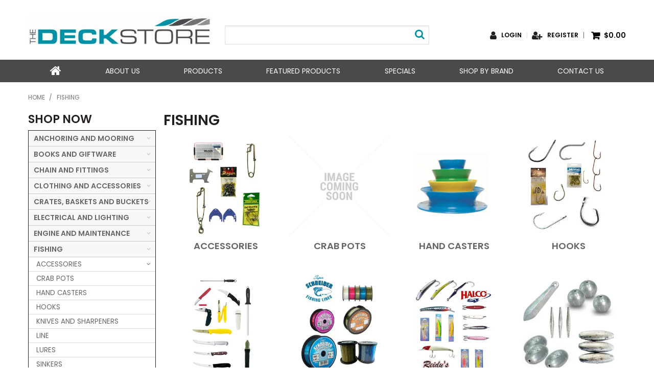

--- FILE ---
content_type: text/html; charset=UTF-8
request_url: https://www.thedeckstore.com.au/category/251-fishing
body_size: 21635
content:
<!DOCTYPE html>
<html lang="en">
    <head>
        <title>FISHING | Marine & Boating Supplies | The Deckstore Australia</title>

        <meta name="description" content="View products in FISHING"/>
        <meta name="keywords" content=""/>
        <meta name="robots" content=""/>
        <meta name="framework" content="WebNinja" />

        <base href="https://www.thedeckstore.com.au/"/>

                <style>
            .nivo-box,.nivo-caption,.nivoSlider{overflow:hidden}.nivoSlider{position:relative;width:100%;height:auto}.nivoSlider img{position:absolute;top:0;left:0;max-width:none}.nivo-main-image{display:block!important;position:relative!important;width:100%!important}.nivoSlider a.nivo-imageLink{position:absolute;top:0;left:0;width:100%;height:100%;border:0;padding:0;margin:0;z-index:6;display:none;background:#fff;filter:alpha(opacity=0);opacity:0}.nivo-box,.nivo-slice{z-index:5;position:absolute}.nivo-box,.nivo-box img,.nivo-slice{display:block}.nivo-slice{height:100%;top:0}.nivo-caption{position:absolute;left:0;bottom:0;background:#000;color:#fff;width:100%;z-index:8;padding:5px 10px;opacity:.8;display:none;-moz-opacity:.8;filter:alpha(opacity=8);-webkit-box-sizing:border-box;-moz-box-sizing:border-box;box-sizing:border-box}.nivo-caption p{padding:5px;margin:0}.nivo-caption a{display:inline!important}.nivo-html-caption{display:none}.nivo-directionNav a{position:absolute;top:45%;z-index:9;cursor:pointer}.nivo-prevNav{left:0}.nivo-nextNav{right:0}.nivo-controlNav{text-align:center;padding:15px 0}.nivo-controlNav a{cursor:pointer}.nivo-controlNav a.active{font-weight:700}
        </style>

        <link href="https://d39o10hdlsc638.cloudfront.net/bundles/shop/css/bootstrap.min.css?v=1.01" rel="stylesheet" type="text/css"/>
        <link href="https://d39o10hdlsc638.cloudfront.net/bundles/shop/css/layout.css?v=1.05" rel="stylesheet" type="text/css"/>
        <link href="https://d39o10hdlsc638.cloudfront.net/bundles/shop/css/layout-print.css?v=1.01" rel="stylesheet" type="text/css" media="print"/>

        <link href="https://d39o10hdlsc638.cloudfront.net/bundles/content/bootstrap/css/datepicker.min.css?v=1.01" rel="stylesheet" type="text/css" /><link href="https://d39o10hdlsc638.cloudfront.net/bundles/content/owl-carousel/owl.carousel.min.css" rel="stylesheet" type="text/css" /><link href="https://d39o10hdlsc638.cloudfront.net/bundles/content/owl-carousel/owl.theme.default.min.css" rel="stylesheet" type="text/css" /><link href="https://d39o10hdlsc638.cloudfront.net/bundles/content/css/superfish.min.css?v=1.02" rel="stylesheet" type="text/css" /><link href="https://d39o10hdlsc638.cloudfront.net/bundles/template/css/responsive.min.css?v=1.17" rel="stylesheet" type="text/css" /><link href="https://d39o10hdlsc638.cloudfront.net/bundles/template/skins/responsive002/css/layout.css?v=1.03" rel="stylesheet" type="text/css" /><link href="https://d39o10hdlsc638.cloudfront.net/bundles/template/skins/responsive002/css/layout-green.css?v=1.02" rel="stylesheet" type="text/css" /><link href="https://d39o10hdlsc638.cloudfront.net/bundles/layout-manager/css/layout-manager.css?v=1.01" rel="stylesheet" type="text/css" />
        <link href="template/css/custom/main-1598577950.css" rel="stylesheet" type="text/css"/>
                                                <link rel="canonical" href="https://www.thedeckstore.com.au/category/251-fishing" />
            
        <script type="text/javascript" src="https://d39o10hdlsc638.cloudfront.net/bundles/shop/js/jquery-1.10.1.min.js?v=1.01"></script>

        <script type="text/javascript">
    (function(i,s,o,g,r,a,m){i['GoogleAnalyticsObject']=r;i[r]=i[r]||function(){
    (i[r].q=i[r].q||[]).push(arguments)},i[r].l=1*new Date();a=s.createElement(o),
    m=s.getElementsByTagName(o)[0];a.async=1;a.src=g;m.parentNode.insertBefore(a,m)
    })(window,document,'script','//www.google-analytics.com/analytics.js','ga');

    
        ga('create', 'UA-170626361-1', 'auto', {allowLinker: true });
        
        ga('send', 'pageview');

        ga('require', 'linker');

        ga('linker:autoLink', ['thedeckstore.com.au']);
    
    </script>

<script type="application/ld+json">
  {"@context":"http:\/\/schema.org","@type":"BreadcrumbList","itemListElement":[{"@type":"ListItem","position":1,"item":"https:\/\/www.thedeckstore.com.au\/","name":"Home"},{"@type":"ListItem","position":2,"item":"https:\/\/www.thedeckstore.com.au\/category\/251-fishing","name":"FISHING"}]}
</script>    <meta name="viewport" content="width=device-width, initial-scale=1">
    </head>

    <body class="category_view shop_category_view has-subcategories  customer-type- non-logged-in show-prices">
                                <div id="everything-outer">
                                <div id="above-header-outer">
        <div id="above-header-inner">
                            
            <div class="row-fluid layoutmanager-layout layout_template_layout_aboveheader">
                </div>
                        </div>
    </div>
                <div id="header-outer">
                    <header>
                        <div id="header">
                            <div id="header-inner">
                                                                                        
            <div class="row-fluid layoutmanager-layout layout_template_layout_header">
            
            <div class=" span4 layoutmanager-layout-group layout_group_61" id="logo">
    

            <div id="block_10"><p><a href="index"><img src="https://d1mv2b9v99cq0i.cloudfront.net/[base64]" alt="" width="475" height="75" /></a></p></div>                </div>
            
            <div class=" span5 layoutmanager-layout-group layout_group_62" id="header-mid">
    

            
    <div class="search-outer">
        <h3>Search</h3>
        <form class="search" method="post" action="https://www.thedeckstore.com.au/search">
    <div class="control-group">
        <div class="controls">
            <input type="hidden" name="_csrf_token" value="GkTU1JKZHZkWYprEzA2JXGfIX_4P9FxSBM3sm0jxpdY" />            <input class="keywords" name="keywords" type="search" placeholder="" value=""/>
        </div>
    </div>

    <div class="control-group">
        <div class="controls">
            <div class="button-outer submit"><input class="btn btn-primary" type="submit" value="Search"/></div>
        </div>
    </div>
</form>    </div>
                </div>
            
            <div class=" span4 layoutmanager-layout-group layout_group_63" id="header-aside">
    

            <div class="clear clearfix"></div>                <ul id="menu_5" class="content-menu sf-menu nav navbar-nav">
                <li class="level_0 li_50  ">
    <a class="a_50 " href="login"  >Login</a>
        </li>
            <li class="level_0 li_51  ">
    <a class="a_51 " href="register"  >Register</a>
        </li>
    </ul>

<script type="text/javascript">$(function(){$('#menu_5').superfish({"cssArrows":false});});</script>                    <div class="cart-outer">
        <h3>Shopping Cart</h3>
        <div class="cart">
            <div class="items is-empty">
    <a href="https://www.thedeckstore.com.au/cart">
        <span class="item-label">Cart:</span>
        <span class="item-count">0 items</span>
    </a>
</div>
    <div class="total is-empty">
        <a href="https://www.thedeckstore.com.au/cart">
            <span class="total-label">Total:</span>
            <span class="total-value">$0.00</span>
        </a>
    </div>

        </div>
    </div>
                </div>
            
            <div class="  layoutmanager-layout-group layout_group_64" id="mobile-header">
    

            <div id="mobile-button"><a href="#navbar" data-toggle="collapse"><em class="fa fa-bars"><!--menu--></em></a></div>
<ul id="mobile-menu">
<li><a href="/login"><em class="fa fa-user"><!--menu--></em></a></li>
<li><a href="/cart"><em class="fa fa-shopping-cart"><!--menu--></em></a></li>
<li><a href="/account/favourites"><em class="fa fa-star"><!--menu--></em></a></li>
<li><a href="#"><em class="fa fa-map-marker"><!--Stockist--></em></a></li>
<li><a href="/search"><em class="fa fa-search"><!--menu--></em></a></li>
</ul>
                </div>
                </div>
                                                                            </div>
                        </div>
                    </header>
                </div>
                            
                                            <div id="nav-outer">
                    <nav>
                        <div id="nav">
                            <div id="nav-inner">
                                                                                    <nav class="navbar navbar-default">
            <a class="btn menu-toggle" data-toggle="collapse" href="#navbar" aria-expanded="false" aria-controls="navbar">Menu</a>
            <div id="navbar" class="navbar-collapse collapse">
                                    <ul id="categories-horizontal" class="categories nav navbar-nav">
                        <li class="category">
                            <a href="">Shop Now</a>
                                <ul class="categories level_1">
                    <li class="category level_1 ">
                <a href="https://www.thedeckstore.com.au/category/241-anchoring-and-mooring">ANCHORING AND MOORING</a>
                            </li>
                    <li class="category level_1 ">
                <a href="https://www.thedeckstore.com.au/category/760-books-and-giftware">BOOKS AND GIFTWARE</a>
                            </li>
                    <li class="category level_1 ">
                <a href="https://www.thedeckstore.com.au/category/757-chain-and-fittings">CHAIN AND FITTINGS</a>
                            </li>
                    <li class="category level_1 ">
                <a href="https://www.thedeckstore.com.au/category/244-clothing-and-accessories">CLOTHING AND ACCESSORIES</a>
                            </li>
                    <li class="category level_1 ">
                <a href="https://www.thedeckstore.com.au/category/761-crates-baskets-and-buckets">CRATES, BASKETS AND BUCKETS</a>
                            </li>
                    <li class="category level_1 ">
                <a href="https://www.thedeckstore.com.au/category/243-electrical-and-lighting">ELECTRICAL AND LIGHTING</a>
                            </li>
                    <li class="category level_1 ">
                <a href="https://www.thedeckstore.com.au/category/755-engine-and-maintenance">ENGINE AND MAINTENANCE</a>
                            </li>
                    <li class="category level_1 active">
                <a href="https://www.thedeckstore.com.au/category/251-fishing">FISHING</a>
                            </li>
                    <li class="category level_1 ">
                <a href="https://www.thedeckstore.com.au/category/762-floats">FLOATS</a>
                            </li>
                    <li class="category level_1 ">
                <a href="https://www.thedeckstore.com.au/category/505-galvanised-hardware">GALVANISED HARDWARE</a>
                            </li>
                    <li class="category level_1 ">
                <a href="https://www.thedeckstore.com.au/category/648-hatches-and-ventilation">HATCHES AND VENTILATION</a>
                            </li>
                    <li class="category level_1 ">
                <a href="https://www.thedeckstore.com.au/category/758-hull-deck-cabin-hardware">HULL/DECK &amp; CABIN HARDWARE</a>
                            </li>
                    <li class="category level_1 ">
                <a href="https://www.thedeckstore.com.au/category/1061-ice-boxes-bags">ICE BOXES &amp; BAGS</a>
                            </li>
                    <li class="category level_1 ">
                <a href="https://www.thedeckstore.com.au/category/756-lifting-lashing">LIFTING &amp; LASHING</a>
                            </li>
                    <li class="category level_1 ">
                <a href="https://www.thedeckstore.com.au/category/242-maintenance">MAINTENANCE</a>
                            </li>
                    <li class="category level_1 ">
                <a href="https://www.thedeckstore.com.au/category/759-navigation">NAVIGATION</a>
                            </li>
                    <li class="category level_1 ">
                <a href="https://www.thedeckstore.com.au/category/595-netting-and-twine">NETTING AND TWINE</a>
                            </li>
                    <li class="category level_1 ">
                <a href="https://www.thedeckstore.com.au/category/289-packaging">PACKAGING</a>
                            </li>
                    <li class="category level_1 ">
                <a href="https://www.thedeckstore.com.au/category/287-pumps-and-plumbing">PUMPS AND PLUMBING</a>
                            </li>
                    <li class="category level_1 ">
                <a href="https://www.thedeckstore.com.au/category/12-rope-and-cordage">ROPE AND CORDAGE</a>
                            </li>
                    <li class="category level_1 ">
                <a href="https://www.thedeckstore.com.au/category/11-safety-equipment">SAFETY EQUIPMENT</a>
                            </li>
                    <li class="category level_1 ">
                <a href="https://www.thedeckstore.com.au/category/763-sailboat-hardware">SAILBOAT HARDWARE</a>
                            </li>
                    <li class="category level_1 ">
                <a href="https://www.thedeckstore.com.au/category/733-services">SERVICES</a>
                            </li>
                    <li class="category level_1 ">
                <a href="https://www.thedeckstore.com.au/category/427-stainless-steel-hardware">STAINLESS STEEL HARDWARE</a>
                            </li>
                    <li class="category level_1 ">
                <a href="https://www.thedeckstore.com.au/category/392-tools">TOOLS</a>
                            </li>
                    <li class="category level_1 ">
                <a href="https://www.thedeckstore.com.au/category/551-wire-rope">WIRE ROPE</a>
                            </li>
            </ul>
                        </li>
                    </ul>
                    <script type="text/javascript">$(function(){$('#categories-horizontal').superfish()});</script>
                    <ul id="menu_1" class="content-menu sf-menu nav navbar-nav">
                <li class="level_0 li_1  ">
    <a class="a_1 " href=""  >Home</a>
        </li>
            <li class="level_0 li_65  ">
    <a class="a_65 " href="page/1/about-queenslands-leading-marine-supplier-manufacturer-the-deckstore-australia"  >About Us</a>
        </li>
            <li class="level_0 li_56  dropdown">
    <a class="a_56 dropdown-toggle" href="javascript:;"  data-toggle="dropdown">Products</a>
                            <ul class="categories level_1 dropdown-menu">
                            <li class="category level_1  dropdown" >
                    <a href="https://www.thedeckstore.com.au/category/241-anchoring-and-mooring">ANCHORING AND MOORING</a>
                                                        <ul class="categories level_2 dropdown-menu">
                            <li class="category level_2  dropdown" >
                    <a href="https://www.thedeckstore.com.au/category/693-accessories">ACCESSORIES</a>
                                    </li>
                            <li class="category level_2  dropdown" >
                    <a href="https://www.thedeckstore.com.au/category/777-anchors">ANCHORS</a>
                                                        <ul class="categories level_3 dropdown-menu">
                            <li class="category level_3  dropdown" >
                    <a href="https://www.thedeckstore.com.au/category/1106-ac-14-anchors">AC-14 ANCHORS</a>
                                    </li>
                            <li class="category level_3  dropdown" >
                    <a href="https://www.thedeckstore.com.au/category/879-delta-style-anchors">DELTA STYLE ANCHORS</a>
                                    </li>
                            <li class="category level_3  dropdown" >
                    <a href="https://www.thedeckstore.com.au/category/1052-grappels">GRAPPELS</a>
                                    </li>
                            <li class="category level_3  dropdown" >
                    <a href="https://www.thedeckstore.com.au/category/877-hall-stockless">HALL STOCKLESS</a>
                                    </li>
                            <li class="category level_3  dropdown" >
                    <a href="https://www.thedeckstore.com.au/category/891-manson-supreme-anchors">MANSON SUPREME ANCHORS</a>
                                    </li>
                            <li class="category level_3  dropdown" >
                    <a href="https://www.thedeckstore.com.au/category/890-plough-anchors">PLOUGH ANCHORS</a>
                                    </li>
                            <li class="category level_3  dropdown" >
                    <a href="https://www.thedeckstore.com.au/category/886-reef-anchors">REEF ANCHORS</a>
                                    </li>
                            <li class="category level_3  dropdown" >
                    <a href="https://www.thedeckstore.com.au/category/1080-rocna">ROCNA</a>
                                    </li>
                            <li class="category level_3  dropdown" >
                    <a href="https://www.thedeckstore.com.au/category/1183-sand-danforth-anchors">SAND (DANFORTH) ANCHORS</a>
                                    </li>
                            <li class="category level_3  dropdown" >
                    <a href="https://www.thedeckstore.com.au/category/1217-sea-anchors-drogues-">SEA ANCHORS (DROGUES)</a>
                                    </li>
                            <li class="category level_3  dropdown" >
                    <a href="https://www.thedeckstore.com.au/category/878-self-align-anchors-bruce-">SELF ALIGN ANCHORS (BRUCE)</a>
                                    </li>
                            <li class="category level_3  dropdown" >
                    <a href="https://www.thedeckstore.com.au/category/1218-stingray-anchors">STINGRAY ANCHORS</a>
                                    </li>
                            <li class="category level_3  dropdown" >
                    <a href="https://www.thedeckstore.com.au/category/1188-tw-pull-anchors">TW PULL ANCHORS</a>
                                    </li>
                    </ul>
                                        </li>
                            <li class="category level_2  dropdown" >
                    <a href="https://www.thedeckstore.com.au/category/810-fenders-and-buoys">FENDERS AND BUOYS</a>
                                                        <ul class="categories level_3 dropdown-menu">
                            <li class="category level_3  dropdown" >
                    <a href="https://www.thedeckstore.com.au/category/1134-a-series-buoys">A SERIES BUOYS</a>
                                    </li>
                            <li class="category level_3  dropdown" >
                    <a href="https://www.thedeckstore.com.au/category/908-accessories">ACCESSORIES</a>
                                    </li>
                            <li class="category level_3  dropdown" >
                    <a href="https://www.thedeckstore.com.au/category/1199-f-series-fenders">F SERIES FENDERS</a>
                                    </li>
                            <li class="category level_3  dropdown" >
                    <a href="https://www.thedeckstore.com.au/category/1200-g-series-fenders">G SERIES FENDERS</a>
                                    </li>
                            <li class="category level_3  dropdown" >
                    <a href="https://www.thedeckstore.com.au/category/1181-solid-mooring-buoys">SOLID MOORING BUOYS</a>
                                    </li>
                    </ul>
                                        </li>
                            <li class="category level_2  dropdown" >
                    <a href="https://www.thedeckstore.com.au/category/610-winches">WINCHES</a>
                                                        <ul class="categories level_3 dropdown-menu">
                            <li class="category level_3  dropdown" >
                    <a href="https://www.thedeckstore.com.au/category/611-accessories">ACCESSORIES</a>
                                    </li>
                    </ul>
                                        </li>
                    </ul>
                                        </li>
                            <li class="category level_1  dropdown" >
                    <a href="https://www.thedeckstore.com.au/category/760-books-and-giftware">BOOKS AND GIFTWARE</a>
                                                        <ul class="categories level_2 dropdown-menu">
                            <li class="category level_2  dropdown" >
                    <a href="https://www.thedeckstore.com.au/category/784-books">BOOKS</a>
                                    </li>
                            <li class="category level_2  dropdown" >
                    <a href="https://www.thedeckstore.com.au/category/786-giftware">GIFTWARE</a>
                                    </li>
                    </ul>
                                        </li>
                            <li class="category level_1  dropdown" >
                    <a href="https://www.thedeckstore.com.au/category/757-chain-and-fittings">CHAIN AND FITTINGS</a>
                                                        <ul class="categories level_2 dropdown-menu">
                            <li class="category level_2  dropdown" >
                    <a href="https://www.thedeckstore.com.au/category/806-drum-hooks">DRUM HOOKS</a>
                                    </li>
                            <li class="category level_2  dropdown" >
                    <a href="https://www.thedeckstore.com.au/category/1065-galvanised-chain">GALVANISED CHAIN</a>
                                                        <ul class="categories level_3 dropdown-menu">
                            <li class="category level_3  dropdown" >
                    <a href="https://www.thedeckstore.com.au/category/1069-grade-l-anchor-chain">GRADE L ANCHOR CHAIN</a>
                                    </li>
                            <li class="category level_3  dropdown" >
                    <a href="https://www.thedeckstore.com.au/category/1140-proof-coil-chain">PROOF COIL CHAIN</a>
                                    </li>
                    </ul>
                                        </li>
                            <li class="category level_2  dropdown" >
                    <a href="https://www.thedeckstore.com.au/category/1078-grade-70-fittings">GRADE 70 FITTINGS</a>
                                    </li>
                            <li class="category level_2  dropdown" >
                    <a href="https://www.thedeckstore.com.au/category/774-grade-80-chain-and-fittings">GRADE 80 CHAIN AND FITTINGS</a>
                                    </li>
                            <li class="category level_2  dropdown" >
                    <a href="https://www.thedeckstore.com.au/category/1176-self-colour-chain">SELF COLOUR CHAIN</a>
                                    </li>
                            <li class="category level_2  dropdown" >
                    <a href="https://www.thedeckstore.com.au/category/1177-stainless-steel-chain">STAINLESS STEEL CHAIN</a>
                                    </li>
                            <li class="category level_2  dropdown" >
                    <a href="https://www.thedeckstore.com.au/category/1096-stud-link-accessories">STUD LINK ACCESSORIES</a>
                                                        <ul class="categories level_3 dropdown-menu">
                            <li class="category level_3  dropdown" >
                    <a href="https://www.thedeckstore.com.au/category/1097-anchor-shackles">ANCHOR SHACKLES</a>
                                    </li>
                            <li class="category level_3  dropdown" >
                    <a href="https://www.thedeckstore.com.au/category/1100-forerunner-assemblies">FORERUNNER ASSEMBLIES</a>
                                    </li>
                            <li class="category level_3  dropdown" >
                    <a href="https://www.thedeckstore.com.au/category/1099-kenter-shackles">KENTER SHACKLES</a>
                                    </li>
                            <li class="category level_3  dropdown" >
                    <a href="https://www.thedeckstore.com.au/category/1130-swivel-shackles">SWIVEL SHACKLES</a>
                                    </li>
                    </ul>
                                        </li>
                            <li class="category level_2  dropdown" >
                    <a href="https://www.thedeckstore.com.au/category/1098-stud-link-chain">STUD LINK CHAIN</a>
                                    </li>
                    </ul>
                                        </li>
                            <li class="category level_1  dropdown" >
                    <a href="https://www.thedeckstore.com.au/category/244-clothing-and-accessories">CLOTHING AND ACCESSORIES</a>
                                                        <ul class="categories level_2 dropdown-menu">
                            <li class="category level_2  dropdown" >
                    <a href="https://www.thedeckstore.com.au/category/323-accessories">ACCESSORIES</a>
                                                        <ul class="categories level_3 dropdown-menu">
                            <li class="category level_3  dropdown" >
                    <a href="https://www.thedeckstore.com.au/category/903-drybags">DRYBAGS</a>
                                    </li>
                            <li class="category level_3  dropdown" >
                    <a href="https://www.thedeckstore.com.au/category/1124-headwear">HEADWEAR</a>
                                    </li>
                            <li class="category level_3  dropdown" >
                    <a href="https://www.thedeckstore.com.au/category/906-other-ppe">OTHER PPE</a>
                                    </li>
                            <li class="category level_3  dropdown" >
                    <a href="https://www.thedeckstore.com.au/category/339-sunglasses">SUNGLASSES</a>
                                    </li>
                    </ul>
                                        </li>
                            <li class="category level_2  dropdown" >
                    <a href="https://www.thedeckstore.com.au/category/840-clothing">CLOTHING</a>
                                    </li>
                            <li class="category level_2  dropdown" >
                    <a href="https://www.thedeckstore.com.au/category/321-footwear">FOOTWEAR</a>
                                    </li>
                            <li class="category level_2  dropdown" >
                    <a href="https://www.thedeckstore.com.au/category/822-freezer-gear">FREEZER GEAR</a>
                                    </li>
                            <li class="category level_2  dropdown" >
                    <a href="https://www.thedeckstore.com.au/category/828-gloves">GLOVES</a>
                                    </li>
                            <li class="category level_2  dropdown" >
                    <a href="https://www.thedeckstore.com.au/category/971-wet-weather-gear">WET WEATHER GEAR</a>
                                    </li>
                    </ul>
                                        </li>
                            <li class="category level_1  dropdown" >
                    <a href="https://www.thedeckstore.com.au/category/761-crates-baskets-and-buckets">CRATES, BASKETS AND BUCKETS</a>
                                                        <ul class="categories level_2 dropdown-menu">
                            <li class="category level_2  dropdown" >
                    <a href="https://www.thedeckstore.com.au/category/824-baskets">BASKETS</a>
                                    </li>
                            <li class="category level_2  dropdown" >
                    <a href="https://www.thedeckstore.com.au/category/789-buckets">BUCKETS</a>
                                    </li>
                            <li class="category level_2  dropdown" >
                    <a href="https://www.thedeckstore.com.au/category/1214-crates">CRATES</a>
                                    </li>
                            <li class="category level_2  dropdown" >
                    <a href="https://www.thedeckstore.com.au/category/807-plastic-drums">PLASTIC DRUMS</a>
                                    </li>
                    </ul>
                                        </li>
                            <li class="category level_1  dropdown" >
                    <a href="https://www.thedeckstore.com.au/category/243-electrical-and-lighting">ELECTRICAL AND LIGHTING</a>
                                                        <ul class="categories level_2 dropdown-menu">
                            <li class="category level_2  dropdown" >
                    <a href="https://www.thedeckstore.com.au/category/799-accessories">ACCESSORIES</a>
                                    </li>
                            <li class="category level_2  dropdown" >
                    <a href="https://www.thedeckstore.com.au/category/779-batteries-and-accessories">BATTERIES AND ACCESSORIES</a>
                                    </li>
                            <li class="category level_2  dropdown" >
                    <a href="https://www.thedeckstore.com.au/category/793-cable">CABLE</a>
                                    </li>
                            <li class="category level_2  dropdown" >
                    <a href="https://www.thedeckstore.com.au/category/827-fuse-holders">FUSE HOLDERS</a>
                                    </li>
                            <li class="category level_2  dropdown" >
                    <a href="https://www.thedeckstore.com.au/category/826-fuses">FUSES</a>
                                    </li>
                            <li class="category level_2  dropdown" >
                    <a href="https://www.thedeckstore.com.au/category/1196-heat-shrink">HEAT SHRINK</a>
                                    </li>
                            <li class="category level_2  dropdown" >
                    <a href="https://www.thedeckstore.com.au/category/838-navigation-lights">NAVIGATION LIGHTS</a>
                                    </li>
                            <li class="category level_2  dropdown" >
                    <a href="https://www.thedeckstore.com.au/category/626-terminals">TERMINALS</a>
                                    </li>
                            <li class="category level_2  dropdown" >
                    <a href="https://www.thedeckstore.com.au/category/255-torches-headlamps">TORCHES &amp; HEADLAMPS</a>
                                    </li>
                    </ul>
                                        </li>
                            <li class="category level_1  dropdown" >
                    <a href="https://www.thedeckstore.com.au/category/755-engine-and-maintenance">ENGINE AND MAINTENANCE</a>
                                                        <ul class="categories level_2 dropdown-menu">
                            <li class="category level_2  dropdown" >
                    <a href="https://www.thedeckstore.com.au/category/780-anodes">ANODES</a>
                                                        <ul class="categories level_3 dropdown-menu">
                            <li class="category level_3  dropdown" >
                    <a href="https://www.thedeckstore.com.au/category/881-blocks">BLOCKS</a>
                                    </li>
                            <li class="category level_3  dropdown" >
                    <a href="https://www.thedeckstore.com.au/category/882-condenser">CONDENSER</a>
                                    </li>
                            <li class="category level_3  dropdown" >
                    <a href="https://www.thedeckstore.com.au/category/889-donut-shaft">DONUT SHAFT</a>
                                    </li>
                            <li class="category level_3  dropdown" >
                    <a href="https://www.thedeckstore.com.au/category/885-engine">ENGINE</a>
                                    </li>
                            <li class="category level_3  dropdown" >
                    <a href="https://www.thedeckstore.com.au/category/887-rod">ROD</a>
                                    </li>
                            <li class="category level_3  dropdown" >
                    <a href="https://www.thedeckstore.com.au/category/883-rudder">RUDDER</a>
                                    </li>
                            <li class="category level_3  dropdown" >
                    <a href="https://www.thedeckstore.com.au/category/888-shaft">SHAFT</a>
                                    </li>
                            <li class="category level_3  dropdown" >
                    <a href="https://www.thedeckstore.com.au/category/880-teardrop">TEARDROP</a>
                                    </li>
                            <li class="category level_3  dropdown" >
                    <a href="https://www.thedeckstore.com.au/category/884-thruster">THRUSTER</a>
                                    </li>
                    </ul>
                                        </li>
                            <li class="category level_2  dropdown" >
                    <a href="https://www.thedeckstore.com.au/category/1041-engine-controls">ENGINE CONTROLS</a>
                                                        <ul class="categories level_3 dropdown-menu">
                            <li class="category level_3  dropdown" >
                    <a href="https://www.thedeckstore.com.au/category/1042-control-cables">CONTROL CABLES</a>
                                    </li>
                    </ul>
                                        </li>
                            <li class="category level_2  dropdown" >
                    <a href="https://www.thedeckstore.com.au/category/1198-fuel-filters">FUEL FILTERS</a>
                                    </li>
                            <li class="category level_2  dropdown" >
                    <a href="https://www.thedeckstore.com.au/category/1056-fuel-hose">FUEL HOSE</a>
                                    </li>
                            <li class="category level_2  dropdown" >
                    <a href="https://www.thedeckstore.com.au/category/767-fuel-lines-and-fittings">FUEL LINES AND FITTINGS</a>
                                    </li>
                    </ul>
                                        </li>
                            <li class="category level_1 active dropdown" >
                    <a href="https://www.thedeckstore.com.au/category/251-fishing">FISHING</a>
                                                        <ul class="categories level_2 dropdown-menu">
                            <li class="category level_2  dropdown" >
                    <a href="https://www.thedeckstore.com.au/category/292-accessories">ACCESSORIES</a>
                                                        <ul class="categories level_3 dropdown-menu">
                            <li class="category level_3  dropdown" >
                    <a href="https://www.thedeckstore.com.au/category/410-swivels-snaps-shark-clips">SWIVELS, SNAPS &amp; SHARK CLIPS</a>
                                    </li>
                            <li class="category level_3  dropdown" >
                    <a href="https://www.thedeckstore.com.au/category/981-tackle-boxes">TACKLE BOXES</a>
                                    </li>
                    </ul>
                                        </li>
                            <li class="category level_2  dropdown" >
                    <a href="https://www.thedeckstore.com.au/category/1215-crab-pots">CRAB POTS</a>
                                    </li>
                            <li class="category level_2  dropdown" >
                    <a href="https://www.thedeckstore.com.au/category/1211-hand-casters">HAND CASTERS</a>
                                    </li>
                            <li class="category level_2  dropdown" >
                    <a href="https://www.thedeckstore.com.au/category/830-hooks">HOOKS</a>
                                    </li>
                            <li class="category level_2  dropdown" >
                    <a href="https://www.thedeckstore.com.au/category/836-knives-and-sharpeners">KNIVES AND SHARPENERS</a>
                                    </li>
                            <li class="category level_2  dropdown" >
                    <a href="https://www.thedeckstore.com.au/category/815-line">LINE</a>
                                    </li>
                            <li class="category level_2  dropdown" >
                    <a href="https://www.thedeckstore.com.au/category/825-lures">LURES</a>
                                    </li>
                            <li class="category level_2  dropdown" >
                    <a href="https://www.thedeckstore.com.au/category/397-sinkers">SINKERS</a>
                                    </li>
                            <li class="category level_2  dropdown" >
                    <a href="https://www.thedeckstore.com.au/category/390-spearfishing">SPEARFISHING</a>
                                    </li>
                            <li class="category level_2  dropdown" >
                    <a href="https://www.thedeckstore.com.au/category/386-tools-and-accessories">TOOLS AND ACCESSORIES</a>
                                    </li>
                            <li class="category level_2  dropdown" >
                    <a href="https://www.thedeckstore.com.au/category/412-trace-leader">TRACE &amp; LEADER</a>
                                    </li>
                    </ul>
                                        </li>
                            <li class="category level_1  dropdown" >
                    <a href="https://www.thedeckstore.com.au/category/762-floats">FLOATS</a>
                                                        <ul class="categories level_2 dropdown-menu">
                            <li class="category level_2  dropdown" >
                    <a href="https://www.thedeckstore.com.au/category/820-eva">EVA</a>
                                    </li>
                            <li class="category level_2  dropdown" >
                    <a href="https://www.thedeckstore.com.au/category/818-hard-plastic">HARD PLASTIC</a>
                                    </li>
                            <li class="category level_2  dropdown" >
                    <a href="https://www.thedeckstore.com.au/category/817-polystyrene-floats">POLYSTYRENE FLOATS</a>
                                    </li>
                            <li class="category level_2  dropdown" >
                    <a href="https://www.thedeckstore.com.au/category/819-pvc">PVC</a>
                                    </li>
                            <li class="category level_2  dropdown" >
                    <a href="https://www.thedeckstore.com.au/category/821-synthetic-rubber-brown">SYNTHETIC RUBBER BROWN</a>
                                    </li>
                    </ul>
                                        </li>
                            <li class="category level_1  dropdown" >
                    <a href="https://www.thedeckstore.com.au/category/505-galvanised-hardware">GALVANISED HARDWARE</a>
                                                        <ul class="categories level_2 dropdown-menu">
                            <li class="category level_2  dropdown" >
                    <a href="https://www.thedeckstore.com.au/category/787-blocks-sheaves">BLOCKS &amp; SHEAVES</a>
                                    </li>
                            <li class="category level_2  dropdown" >
                    <a href="https://www.thedeckstore.com.au/category/506-commercial-shackles">COMMERCIAL SHACKLES</a>
                                                        <ul class="categories level_3 dropdown-menu">
                            <li class="category level_3  dropdown" >
                    <a href="https://www.thedeckstore.com.au/category/508-bow-shackles">BOW SHACKLES</a>
                                    </li>
                            <li class="category level_3  dropdown" >
                    <a href="https://www.thedeckstore.com.au/category/513-dee-shackles">DEE SHACKLES</a>
                                    </li>
                    </ul>
                                        </li>
                            <li class="category level_2  dropdown" >
                    <a href="https://www.thedeckstore.com.au/category/1204-rigging-screws">RIGGING SCREWS</a>
                                    </li>
                            <li class="category level_2  dropdown" >
                    <a href="https://www.thedeckstore.com.au/category/1102-swivels">SWIVELS</a>
                                                        <ul class="categories level_3 dropdown-menu">
                            <li class="category level_3  dropdown" >
                    <a href="https://www.thedeckstore.com.au/category/1103-commercial">COMMERCIAL</a>
                                    </li>
                            <li class="category level_3  dropdown" >
                    <a href="https://www.thedeckstore.com.au/category/1104-tested">TESTED</a>
                                    </li>
                            <li class="category level_3  dropdown" >
                    <a href="https://www.thedeckstore.com.au/category/1105-tested-painted">TESTED PAINTED</a>
                                    </li>
                    </ul>
                                        </li>
                            <li class="category level_2  dropdown" >
                    <a href="https://www.thedeckstore.com.au/category/507-tested-shackles">TESTED SHACKLES</a>
                                                        <ul class="categories level_3 dropdown-menu">
                            <li class="category level_3  dropdown" >
                    <a href="https://www.thedeckstore.com.au/category/512-bow-shackles">BOW SHACKLES</a>
                                    </li>
                            <li class="category level_3  dropdown" >
                    <a href="https://www.thedeckstore.com.au/category/514-dee-shackles">DEE SHACKLES</a>
                                    </li>
                            <li class="category level_3  dropdown" >
                    <a href="https://www.thedeckstore.com.au/category/509-safety-bow-shackles">SAFETY BOW SHACKLES</a>
                                    </li>
                            <li class="category level_3  dropdown" >
                    <a href="https://www.thedeckstore.com.au/category/510-safety-bow-shackles-green">SAFETY BOW SHACKLES GREEN</a>
                                    </li>
                    </ul>
                                        </li>
                            <li class="category level_2  dropdown" >
                    <a href="https://www.thedeckstore.com.au/category/1202-turnbuckles">TURNBUCKLES</a>
                                                        <ul class="categories level_3 dropdown-menu">
                            <li class="category level_3  dropdown" >
                    <a href="https://www.thedeckstore.com.au/category/1206-eye-eye">EYE/EYE</a>
                                    </li>
                            <li class="category level_3  dropdown" >
                    <a href="https://www.thedeckstore.com.au/category/1205-hook-eye">HOOK/EYE</a>
                                    </li>
                    </ul>
                                        </li>
                    </ul>
                                        </li>
                            <li class="category level_1  dropdown" >
                    <a href="https://www.thedeckstore.com.au/category/648-hatches-and-ventilation">HATCHES AND VENTILATION</a>
                                                        <ul class="categories level_2 dropdown-menu">
                            <li class="category level_2  dropdown" >
                    <a href="https://www.thedeckstore.com.au/category/835-deck-plates">DECK PLATES</a>
                                    </li>
                            <li class="category level_2  dropdown" >
                    <a href="https://www.thedeckstore.com.au/category/829-hatches">HATCHES</a>
                                    </li>
                            <li class="category level_2  dropdown" >
                    <a href="https://www.thedeckstore.com.au/category/834-inspection-ports">INSPECTION PORTS</a>
                                    </li>
                            <li class="category level_2  dropdown" >
                    <a href="https://www.thedeckstore.com.au/category/656-vents">VENTS</a>
                                    </li>
                    </ul>
                                        </li>
                            <li class="category level_1  dropdown" >
                    <a href="https://www.thedeckstore.com.au/category/758-hull-deck-cabin-hardware">HULL/DECK &amp; CABIN HARDWARE</a>
                                                        <ul class="categories level_2 dropdown-menu">
                            <li class="category level_2  dropdown" >
                    <a href="https://www.thedeckstore.com.au/category/776-hull-deck-hardware">HULL/DECK HARDWARE</a>
                                                        <ul class="categories level_3 dropdown-menu">
                            <li class="category level_3  dropdown" >
                    <a href="https://www.thedeckstore.com.au/category/876-cleats">CLEATS</a>
                                    </li>
                            <li class="category level_3  dropdown" >
                    <a href="https://www.thedeckstore.com.au/category/902-deck-fillers">DECK FILLERS</a>
                                    </li>
                            <li class="category level_3  dropdown" >
                    <a href="https://www.thedeckstore.com.au/category/898-drain-plugs-and-bungs">DRAIN PLUGS AND BUNGS</a>
                                    </li>
                    </ul>
                                        </li>
                            <li class="category level_2  dropdown" >
                    <a href="https://www.thedeckstore.com.au/category/775-tube-holders">TUBE HOLDERS</a>
                                    </li>
                    </ul>
                                        </li>
                            <li class="category level_1  dropdown" >
                    <a href="https://www.thedeckstore.com.au/category/1061-ice-boxes-bags">ICE BOXES &amp; BAGS</a>
                                    </li>
                            <li class="category level_1  dropdown" >
                    <a href="https://www.thedeckstore.com.au/category/756-lifting-lashing">LIFTING &amp; LASHING</a>
                                                        <ul class="categories level_2 dropdown-menu">
                            <li class="category level_2  dropdown" >
                    <a href="https://www.thedeckstore.com.au/category/768-ocky-straps">OCKY STRAPS</a>
                                    </li>
                            <li class="category level_2  dropdown" >
                    <a href="https://www.thedeckstore.com.au/category/856-ratchet-straps">RATCHET STRAPS</a>
                                    </li>
                            <li class="category level_2  dropdown" >
                    <a href="https://www.thedeckstore.com.au/category/823-slings">SLINGS</a>
                                    </li>
                            <li class="category level_2  dropdown" >
                    <a href="https://www.thedeckstore.com.au/category/770-tie-down-straps">TIE DOWN STRAPS</a>
                                    </li>
                    </ul>
                                        </li>
                            <li class="category level_1  dropdown" >
                    <a href="https://www.thedeckstore.com.au/category/242-maintenance">MAINTENANCE</a>
                                                        <ul class="categories level_2 dropdown-menu">
                            <li class="category level_2  dropdown" >
                    <a href="https://www.thedeckstore.com.au/category/359-cleaning">CLEANING</a>
                                                        <ul class="categories level_3 dropdown-menu">
                            <li class="category level_3  dropdown" >
                    <a href="https://www.thedeckstore.com.au/category/376-accessories">ACCESSORIES</a>
                                    </li>
                            <li class="category level_3  dropdown" >
                    <a href="https://www.thedeckstore.com.au/category/897-brushes-brooms">BRUSHES &amp; BROOMS</a>
                                    </li>
                            <li class="category level_3  dropdown" >
                    <a href="https://www.thedeckstore.com.au/category/370-chemicals">CHEMICALS</a>
                                    </li>
                            <li class="category level_3  dropdown" >
                    <a href="https://www.thedeckstore.com.au/category/1116-deckmate">DECKMATE</a>
                                    </li>
                            <li class="category level_3  dropdown" >
                    <a href="https://www.thedeckstore.com.au/category/1118-just-teak">JUST TEAK</a>
                                    </li>
                            <li class="category level_3  dropdown" >
                    <a href="https://www.thedeckstore.com.au/category/367-polishes">POLISHES</a>
                                    </li>
                            <li class="category level_3  dropdown" >
                    <a href="https://www.thedeckstore.com.au/category/522-scourers-cloths-chamois">SCOURERS, CLOTHS &amp; CHAMOIS</a>
                                    </li>
                            <li class="category level_3  dropdown" >
                    <a href="https://www.thedeckstore.com.au/category/540-shurhold">SHURHOLD</a>
                                    </li>
                    </ul>
                                        </li>
                            <li class="category level_2  dropdown" >
                    <a href="https://www.thedeckstore.com.au/category/1121-coatings">COATINGS</a>
                                                        <ul class="categories level_3 dropdown-menu">
                            <li class="category level_3  dropdown" >
                    <a href="https://www.thedeckstore.com.au/category/1125-semco">SEMCO</a>
                                    </li>
                    </ul>
                                        </li>
                            <li class="category level_2  dropdown" >
                    <a href="https://www.thedeckstore.com.au/category/380-oils-lubricants">OILS &amp; LUBRICANTS</a>
                                                        <ul class="categories level_3 dropdown-menu">
                            <li class="category level_3  dropdown" >
                    <a href="https://www.thedeckstore.com.au/category/663-oils-lubricants">OILS &amp; LUBRICANTS</a>
                                    </li>
                            <li class="category level_3  dropdown" >
                    <a href="https://www.thedeckstore.com.au/category/406-spill-control">SPILL CONTROL</a>
                                    </li>
                    </ul>
                                        </li>
                            <li class="category level_2  dropdown" >
                    <a href="https://www.thedeckstore.com.au/category/1197-prop-one">PROP ONE</a>
                                    </li>
                            <li class="category level_2  dropdown" >
                    <a href="https://www.thedeckstore.com.au/category/364-resin-fibreglass">RESIN &amp; FIBREGLASS</a>
                                                        <ul class="categories level_3 dropdown-menu">
                            <li class="category level_3  dropdown" >
                    <a href="https://www.thedeckstore.com.au/category/372-west-systems">WEST SYSTEMS</a>
                                    </li>
                    </ul>
                                        </li>
                            <li class="category level_2  dropdown" >
                    <a href="https://www.thedeckstore.com.au/category/769-sealants-accessories">SEALANTS &amp; ACCESSORIES</a>
                                                        <ul class="categories level_3 dropdown-menu">
                            <li class="category level_3  dropdown" >
                    <a href="https://www.thedeckstore.com.au/category/990-epoxy-adhesive">EPOXY ADHESIVE</a>
                                    </li>
                    </ul>
                                        </li>
                            <li class="category level_2  dropdown" >
                    <a href="https://www.thedeckstore.com.au/category/1059-tarred-jute-oakum">TARRED JUTE/OAKUM</a>
                                    </li>
                    </ul>
                                        </li>
                            <li class="category level_1  dropdown" >
                    <a href="https://www.thedeckstore.com.au/category/759-navigation">NAVIGATION</a>
                                                        <ul class="categories level_2 dropdown-menu">
                            <li class="category level_2  dropdown" >
                    <a href="https://www.thedeckstore.com.au/category/1178-clocks">CLOCKS</a>
                                    </li>
                            <li class="category level_2  dropdown" >
                    <a href="https://www.thedeckstore.com.au/category/816-flipcards">FLIPCARDS</a>
                                    </li>
                    </ul>
                                        </li>
                            <li class="category level_1  dropdown" >
                    <a href="https://www.thedeckstore.com.au/category/595-netting-and-twine">NETTING AND TWINE</a>
                                                        <ul class="categories level_2 dropdown-menu">
                            <li class="category level_2  dropdown" >
                    <a href="https://www.thedeckstore.com.au/category/842-accessories">ACCESSORIES</a>
                                    </li>
                            <li class="category level_2  dropdown" >
                    <a href="https://www.thedeckstore.com.au/category/803-crab-tie">CRAB TIE</a>
                                    </li>
                            <li class="category level_2  dropdown" >
                    <a href="https://www.thedeckstore.com.au/category/841-netting">NETTING</a>
                                                        <ul class="categories level_3 dropdown-menu">
                            <li class="category level_3  dropdown" >
                    <a href="https://www.thedeckstore.com.au/category/1216-codend-netting">CODEND NETTING</a>
                                    </li>
                            <li class="category level_3  dropdown" >
                    <a href="https://www.thedeckstore.com.au/category/1187-life-line-netting">LIFE LINE NETTING</a>
                                    </li>
                            <li class="category level_3  dropdown" >
                    <a href="https://www.thedeckstore.com.au/category/937-nylon-knotless">NYLON KNOTLESS</a>
                                    </li>
                            <li class="category level_3  dropdown" >
                    <a href="https://www.thedeckstore.com.au/category/938-square-mesh">SQUARE MESH</a>
                                    </li>
                            <li class="category level_3  dropdown" >
                    <a href="https://www.thedeckstore.com.au/category/1195-twisted-netting">TWISTED NETTING</a>
                                    </li>
                    </ul>
                                        </li>
                            <li class="category level_2  dropdown" >
                    <a href="https://www.thedeckstore.com.au/category/1091-twine">TWINE</a>
                                                        <ul class="categories level_3 dropdown-menu">
                            <li class="category level_3  dropdown" >
                    <a href="https://www.thedeckstore.com.au/category/1092-pe-braided">PE BRAIDED</a>
                                    </li>
                    </ul>
                                        </li>
                    </ul>
                                        </li>
                            <li class="category level_1  dropdown" >
                    <a href="https://www.thedeckstore.com.au/category/289-packaging">PACKAGING</a>
                                                        <ul class="categories level_2 dropdown-menu">
                            <li class="category level_2  dropdown" >
                    <a href="https://www.thedeckstore.com.au/category/296-accessories">ACCESSORIES</a>
                                                        <ul class="categories level_3 dropdown-menu">
                            <li class="category level_3  dropdown" >
                    <a href="https://www.thedeckstore.com.au/category/423-scales">SCALES</a>
                                    </li>
                            <li class="category level_3  dropdown" >
                    <a href="https://www.thedeckstore.com.au/category/304-stationery">STATIONERY</a>
                                    </li>
                            <li class="category level_3  dropdown" >
                    <a href="https://www.thedeckstore.com.au/category/905-tape">TAPE</a>
                                    </li>
                            <li class="category level_3  dropdown" >
                    <a href="https://www.thedeckstore.com.au/category/955-wrap">WRAP</a>
                                    </li>
                    </ul>
                                        </li>
                            <li class="category level_2  dropdown" >
                    <a href="https://www.thedeckstore.com.au/category/781-plastics">PLASTICS</a>
                                                        <ul class="categories level_3 dropdown-menu">
                            <li class="category level_3  dropdown" >
                    <a href="https://www.thedeckstore.com.au/category/895-fish-bags">FISH BAGS</a>
                                    </li>
                            <li class="category level_3  dropdown" >
                    <a href="https://www.thedeckstore.com.au/category/924-interleaf">INTERLEAF</a>
                                    </li>
                            <li class="category level_3  dropdown" >
                    <a href="https://www.thedeckstore.com.au/category/1219-poly-bags">POLY BAGS</a>
                                    </li>
                    </ul>
                                        </li>
                            <li class="category level_2  dropdown" >
                    <a href="https://www.thedeckstore.com.au/category/792-seafood-cartons">SEAFOOD CARTONS</a>
                                    </li>
                    </ul>
                                        </li>
                            <li class="category level_1  dropdown" >
                    <a href="https://www.thedeckstore.com.au/category/287-pumps-and-plumbing">PUMPS AND PLUMBING</a>
                                                        <ul class="categories level_2 dropdown-menu">
                            <li class="category level_2  dropdown" >
                    <a href="https://www.thedeckstore.com.au/category/791-ball-valves">BALL VALVES</a>
                                    </li>
                            <li class="category level_2  dropdown" >
                    <a href="https://www.thedeckstore.com.au/category/845-barrel-unions">BARREL UNIONS</a>
                                    </li>
                            <li class="category level_2  dropdown" >
                    <a href="https://www.thedeckstore.com.au/category/844-bushes">BUSHES</a>
                                    </li>
                            <li class="category level_2  dropdown" >
                    <a href="https://www.thedeckstore.com.au/category/847-elbows">ELBOWS</a>
                                    </li>
                            <li class="category level_2  dropdown" >
                    <a href="https://www.thedeckstore.com.au/category/848-equal-tees">EQUAL TEES</a>
                                    </li>
                            <li class="category level_2  dropdown" >
                    <a href="https://www.thedeckstore.com.au/category/843-float-switches">FLOAT SWITCHES</a>
                                    </li>
                            <li class="category level_2  dropdown" >
                    <a href="https://www.thedeckstore.com.au/category/1150-gate-valves">GATE VALVES</a>
                                    </li>
                            <li class="category level_2  dropdown" >
                    <a href="https://www.thedeckstore.com.au/category/850-hex-caps">HEX CAPS</a>
                                    </li>
                            <li class="category level_2  dropdown" >
                    <a href="https://www.thedeckstore.com.au/category/851-hex-nipples">HEX NIPPLES</a>
                                    </li>
                            <li class="category level_2  dropdown" >
                    <a href="https://www.thedeckstore.com.au/category/852-hex-plugs">HEX PLUGS</a>
                                    </li>
                            <li class="category level_2  dropdown" >
                    <a href="https://www.thedeckstore.com.au/category/1049-hose-clamps">HOSE CLAMPS</a>
                                    </li>
                            <li class="category level_2  dropdown" >
                    <a href="https://www.thedeckstore.com.au/category/849-hose-tails">HOSE TAILS</a>
                                    </li>
                            <li class="category level_2  dropdown" >
                    <a href="https://www.thedeckstore.com.au/category/1054-hose-bilge">HOSE, BILGE</a>
                                    </li>
                            <li class="category level_2  dropdown" >
                    <a href="https://www.thedeckstore.com.au/category/1055-hose-clear">HOSE, CLEAR</a>
                                    </li>
                            <li class="category level_2  dropdown" >
                    <a href="https://www.thedeckstore.com.au/category/1057-hose-reinforced-clear">HOSE, REINFORCED CLEAR</a>
                                    </li>
                            <li class="category level_2  dropdown" >
                    <a href="https://www.thedeckstore.com.au/category/1058-hose-yellow-deck">HOSE, YELLOW DECK</a>
                                    </li>
                            <li class="category level_2  dropdown" >
                    <a href="https://www.thedeckstore.com.au/category/1053-non-return-valves">NON RETURN VALVES</a>
                                    </li>
                            <li class="category level_2  dropdown" >
                    <a href="https://www.thedeckstore.com.au/category/854-pumps">PUMPS</a>
                                    </li>
                            <li class="category level_2  dropdown" >
                    <a href="https://www.thedeckstore.com.au/category/872-reducers">REDUCERS</a>
                                    </li>
                            <li class="category level_2  dropdown" >
                    <a href="https://www.thedeckstore.com.au/category/433-skin-fittings">SKIN FITTINGS</a>
                                    </li>
                            <li class="category level_2  dropdown" >
                    <a href="https://www.thedeckstore.com.au/category/873-straight-tails">STRAIGHT TAILS</a>
                                    </li>
                            <li class="category level_2  dropdown" >
                    <a href="https://www.thedeckstore.com.au/category/874-t-joiners">T-JOINERS</a>
                                    </li>
                            <li class="category level_2  dropdown" >
                    <a href="https://www.thedeckstore.com.au/category/1028-tru-design">TRU DESIGN</a>
                                    </li>
                    </ul>
                                        </li>
                            <li class="category level_1  dropdown" >
                    <a href="https://www.thedeckstore.com.au/category/12-rope-and-cordage">ROPE AND CORDAGE</a>
                                                        <ul class="categories level_2 dropdown-menu">
                            <li class="category level_2  dropdown" >
                    <a href="https://www.thedeckstore.com.au/category/771-accessories">ACCESSORIES</a>
                                    </li>
                            <li class="category level_2  dropdown" >
                    <a href="https://www.thedeckstore.com.au/category/991-combination-rope">COMBINATION ROPE</a>
                                    </li>
                            <li class="category level_2  dropdown" >
                    <a href="https://www.thedeckstore.com.au/category/865-dan-seagreen-">DAN (SEAGREEN)</a>
                                    </li>
                            <li class="category level_2  dropdown" >
                    <a href="https://www.thedeckstore.com.au/category/857-double-braid">DOUBLE BRAID</a>
                                                        <ul class="categories level_3 dropdown-menu">
                            <li class="category level_3  dropdown" >
                    <a href="https://www.thedeckstore.com.au/category/943-nylon">NYLON</a>
                                    </li>
                            <li class="category level_3  dropdown" >
                    <a href="https://www.thedeckstore.com.au/category/942-polyester">POLYESTER</a>
                                    </li>
                    </ul>
                                        </li>
                            <li class="category level_2  dropdown" >
                    <a href="https://www.thedeckstore.com.au/category/858-dyneema">DYNEEMA</a>
                                                        <ul class="categories level_3 dropdown-menu">
                            <li class="category level_3  dropdown" >
                    <a href="https://www.thedeckstore.com.au/category/1168-covered-dyneema">COVERED DYNEEMA</a>
                                    </li>
                            <li class="category level_3  dropdown" >
                    <a href="https://www.thedeckstore.com.au/category/968-dyneema-supermax">DYNEEMA SUPERMAX</a>
                                    </li>
                            <li class="category level_3  dropdown" >
                    <a href="https://www.thedeckstore.com.au/category/1169-hmpe-deckforce">HMPE DECKFORCE</a>
                                    </li>
                    </ul>
                                        </li>
                            <li class="category level_2  dropdown" >
                    <a href="https://www.thedeckstore.com.au/category/1035-lead-core">LEAD CORE</a>
                                    </li>
                            <li class="category level_2  dropdown" >
                    <a href="https://www.thedeckstore.com.au/category/1036-manila">MANILA</a>
                                    </li>
                            <li class="category level_2  dropdown" >
                    <a href="https://www.thedeckstore.com.au/category/869-nylon">NYLON</a>
                                                        <ul class="categories level_3 dropdown-menu">
                            <li class="category level_3  dropdown" >
                    <a href="https://www.thedeckstore.com.au/category/964-12-plait">12-PLAIT</a>
                                    </li>
                            <li class="category level_3  dropdown" >
                    <a href="https://www.thedeckstore.com.au/category/963-3-strand">3-STRAND</a>
                                    </li>
                    </ul>
                                        </li>
                            <li class="category level_2  dropdown" >
                    <a href="https://www.thedeckstore.com.au/category/864-polyethylene-solid">POLYETHYLENE SOLID</a>
                                    </li>
                            <li class="category level_2  dropdown" >
                    <a href="https://www.thedeckstore.com.au/category/533-shock-cord">SHOCK CORD</a>
                                                        <ul class="categories level_3 dropdown-menu">
                            <li class="category level_3  dropdown" >
                    <a href="https://www.thedeckstore.com.au/category/541-accessories">ACCESSORIES</a>
                                    </li>
                            <li class="category level_3  dropdown" >
                    <a href="https://www.thedeckstore.com.au/category/716-shock-cord">SHOCK CORD</a>
                                    </li>
                    </ul>
                                        </li>
                            <li class="category level_2  dropdown" >
                    <a href="https://www.thedeckstore.com.au/category/863-silver-rope">SILVER ROPE</a>
                                                        <ul class="categories level_3 dropdown-menu">
                            <li class="category level_3  dropdown" >
                    <a href="https://www.thedeckstore.com.au/category/956-3-strand">3-STRAND</a>
                                    </li>
                    </ul>
                                        </li>
                            <li class="category level_2  dropdown" >
                    <a href="https://www.thedeckstore.com.au/category/1034-ski-rope">SKI ROPE</a>
                                    </li>
                            <li class="category level_2  dropdown" >
                    <a href="https://www.thedeckstore.com.au/category/1002-starter-cord">STARTER CORD</a>
                                    </li>
                            <li class="category level_2  dropdown" >
                    <a href="https://www.thedeckstore.com.au/category/871-supertec">SUPERTEC</a>
                                                        <ul class="categories level_3 dropdown-menu">
                            <li class="category level_3  dropdown" >
                    <a href="https://www.thedeckstore.com.au/category/966-3-strand">3-STRAND</a>
                                    </li>
                            <li class="category level_3  dropdown" >
                    <a href="https://www.thedeckstore.com.au/category/967-8-strand">8-STRAND</a>
                                    </li>
                    </ul>
                                        </li>
                            <li class="category level_2  dropdown" >
                    <a href="https://www.thedeckstore.com.au/category/1001-vb-cord-polyester-">VB CORD (POLYESTER)</a>
                                    </li>
                            <li class="category level_2  dropdown" >
                    <a href="https://www.thedeckstore.com.au/category/717-whipping-twine">WHIPPING TWINE</a>
                                    </li>
                    </ul>
                                        </li>
                            <li class="category level_1  dropdown" >
                    <a href="https://www.thedeckstore.com.au/category/11-safety-equipment">SAFETY EQUIPMENT</a>
                                                        <ul class="categories level_2 dropdown-menu">
                            <li class="category level_2  dropdown" >
                    <a href="https://www.thedeckstore.com.au/category/1133-epirbs-plbs">EPIRBS &amp; PLBs</a>
                                    </li>
                            <li class="category level_2  dropdown" >
                    <a href="https://www.thedeckstore.com.au/category/790-fire-extinguishers">FIRE EXTINGUISHERS</a>
                                    </li>
                            <li class="category level_2  dropdown" >
                    <a href="https://www.thedeckstore.com.au/category/833-hydrostatic-releases">HYDROSTATIC RELEASES</a>
                                    </li>
                            <li class="category level_2  dropdown" >
                    <a href="https://www.thedeckstore.com.au/category/839-life-jackets">LIFE JACKETS</a>
                                                        <ul class="categories level_3 dropdown-menu">
                            <li class="category level_3  dropdown" >
                    <a href="https://www.thedeckstore.com.au/category/928-accessories">ACCESSORIES</a>
                                    </li>
                            <li class="category level_3  dropdown" >
                    <a href="https://www.thedeckstore.com.au/category/929-inflatable-pfd">INFLATABLE PFD</a>
                                    </li>
                            <li class="category level_3  dropdown" >
                    <a href="https://www.thedeckstore.com.au/category/927-rigid-pfd">RIGID PFD</a>
                                    </li>
                    </ul>
                                        </li>
                            <li class="category level_2  dropdown" >
                    <a href="https://www.thedeckstore.com.au/category/1127-lights-and-torches">LIGHTS AND TORCHES</a>
                                    </li>
                            <li class="category level_2  dropdown" >
                    <a href="https://www.thedeckstore.com.au/category/813-rescue-equipment">RESCUE EQUIPMENT</a>
                                                        <ul class="categories level_3 dropdown-menu">
                            <li class="category level_3  dropdown" >
                    <a href="https://www.thedeckstore.com.au/category/925-accessories">ACCESSORIES</a>
                                    </li>
                            <li class="category level_3  dropdown" >
                    <a href="https://www.thedeckstore.com.au/category/926-lifebuoy-rings">LIFEBUOY RINGS</a>
                                    </li>
                            <li class="category level_3  dropdown" >
                    <a href="https://www.thedeckstore.com.au/category/915-line-throwers">LINE THROWERS</a>
                                    </li>
                    </ul>
                                        </li>
                            <li class="category level_2  dropdown" >
                    <a href="https://www.thedeckstore.com.au/category/462-safety-signs">SAFETY SIGNS</a>
                                    </li>
                            <li class="category level_2  dropdown" >
                    <a href="https://www.thedeckstore.com.au/category/300-signaling-equipment">SIGNALING EQUIPMENT</a>
                                                        <ul class="categories level_3 dropdown-menu">
                            <li class="category level_3  dropdown" >
                    <a href="https://www.thedeckstore.com.au/category/1212-flares">FLARES</a>
                                    </li>
                            <li class="category level_3  dropdown" >
                    <a href="https://www.thedeckstore.com.au/category/1213-glow-sticks">GLOW STICKS</a>
                                    </li>
                            <li class="category level_3  dropdown" >
                    <a href="https://www.thedeckstore.com.au/category/923-horns">HORNS</a>
                                    </li>
                            <li class="category level_3  dropdown" >
                    <a href="https://www.thedeckstore.com.au/category/940-radar-reflectors">RADAR REFLECTORS</a>
                                    </li>
                            <li class="category level_3  dropdown" >
                    <a href="https://www.thedeckstore.com.au/category/911-shapes-flags">SHAPES &amp; FLAGS</a>
                                    </li>
                            <li class="category level_3  dropdown" >
                    <a href="https://www.thedeckstore.com.au/category/318-solas-tape-v-sheets-mirrors">SOLAS TAPE, V-SHEETS &amp; MIRRORS</a>
                                    </li>
                    </ul>
                                        </li>
                    </ul>
                                        </li>
                            <li class="category level_1  dropdown" >
                    <a href="https://www.thedeckstore.com.au/category/763-sailboat-hardware">SAILBOAT HARDWARE</a>
                                                        <ul class="categories level_2 dropdown-menu">
                            <li class="category level_2  dropdown" >
                    <a href="https://www.thedeckstore.com.au/category/860-blocks">BLOCKS</a>
                                                        <ul class="categories level_3 dropdown-menu">
                            <li class="category level_3  dropdown" >
                    <a href="https://www.thedeckstore.com.au/category/995-ronstan-blocks">RONSTAN BLOCKS</a>
                                    </li>
                            <li class="category level_3  dropdown" >
                    <a href="https://www.thedeckstore.com.au/category/969-ronstan-industrial-blocks">RONSTAN INDUSTRIAL BLOCKS</a>
                                    </li>
                    </ul>
                                        </li>
                            <li class="category level_2  dropdown" >
                    <a href="https://www.thedeckstore.com.au/category/832-fittings">FITTINGS</a>
                                                        <ul class="categories level_3 dropdown-menu">
                            <li class="category level_3  dropdown" >
                    <a href="https://www.thedeckstore.com.au/category/922-hamma-regatta-fittings">HAMMA REGATTA FITTINGS</a>
                                    </li>
                            <li class="category level_3  dropdown" >
                    <a href="https://www.thedeckstore.com.au/category/941-ronstan-fittings">RONSTAN FITTINGS</a>
                                    </li>
                    </ul>
                                        </li>
                            <li class="category level_2  dropdown" >
                    <a href="https://www.thedeckstore.com.au/category/1128-ronstan-cleats-and-stoppers">RONSTAN CLEATS AND STOPPERS</a>
                                    </li>
                            <li class="category level_2  dropdown" >
                    <a href="https://www.thedeckstore.com.au/category/1129-ronstan-thimbles">RONSTAN THIMBLES</a>
                                    </li>
                            <li class="category level_2  dropdown" >
                    <a href="https://www.thedeckstore.com.au/category/993-winch-accessories">WINCH ACCESSORIES</a>
                                    </li>
                    </ul>
                                        </li>
                            <li class="category level_1  dropdown" >
                    <a href="https://www.thedeckstore.com.au/category/733-services">SERVICES</a>
                                                        <ul class="categories level_2 dropdown-menu">
                            <li class="category level_2  dropdown" >
                    <a href="https://www.thedeckstore.com.au/category/735-net-construction">NET CONSTRUCTION</a>
                                    </li>
                            <li class="category level_2  dropdown" >
                    <a href="https://www.thedeckstore.com.au/category/734-splicing">SPLICING</a>
                                    </li>
                            <li class="category level_2  dropdown" >
                    <a href="https://www.thedeckstore.com.au/category/736-wildlife-bridges">WILDLIFE BRIDGES</a>
                                    </li>
                            <li class="category level_2  dropdown" >
                    <a href="https://www.thedeckstore.com.au/category/737-wire-balustrading">WIRE BALUSTRADING</a>
                                    </li>
                    </ul>
                                        </li>
                            <li class="category level_1  dropdown" >
                    <a href="https://www.thedeckstore.com.au/category/427-stainless-steel-hardware">STAINLESS STEEL HARDWARE</a>
                                                        <ul class="categories level_2 dropdown-menu">
                            <li class="category level_2  dropdown" >
                    <a href="https://www.thedeckstore.com.au/category/1076-barrel-bolts">BARREL BOLTS</a>
                                    </li>
                            <li class="category level_2  dropdown" >
                    <a href="https://www.thedeckstore.com.au/category/788-blocks-and-sheaves">BLOCKS AND SHEAVES</a>
                                    </li>
                            <li class="category level_2  dropdown" >
                    <a href="https://www.thedeckstore.com.au/category/1077-cabin-hooks">CABIN HOOKS</a>
                                    </li>
                            <li class="category level_2  dropdown" >
                    <a href="https://www.thedeckstore.com.au/category/455-eye-bolts-eye-screws">EYE BOLTS &amp; EYE SCREWS</a>
                                    </li>
                            <li class="category level_2  dropdown" >
                    <a href="https://www.thedeckstore.com.au/category/805-fasteners">FASTENERS</a>
                                    </li>
                            <li class="category level_2  dropdown" >
                    <a href="https://www.thedeckstore.com.au/category/444-handles-rails">HANDLES &amp; RAILS</a>
                                    </li>
                            <li class="category level_2  dropdown" >
                    <a href="https://www.thedeckstore.com.au/category/766-hasp-staple">HASP &amp; STAPLE</a>
                                    </li>
                            <li class="category level_2  dropdown" >
                    <a href="https://www.thedeckstore.com.au/category/1075-hinges">HINGES</a>
                                    </li>
                            <li class="category level_2  dropdown" >
                    <a href="https://www.thedeckstore.com.au/category/445-hooks">HOOKS</a>
                                                        <ul class="categories level_3 dropdown-menu">
                            <li class="category level_3  dropdown" >
                    <a href="https://www.thedeckstore.com.au/category/919-cargo-hooks">CARGO HOOKS</a>
                                    </li>
                            <li class="category level_3  dropdown" >
                    <a href="https://www.thedeckstore.com.au/category/700-fixed-hooks">FIXED HOOKS</a>
                                    </li>
                            <li class="category level_3  dropdown" >
                    <a href="https://www.thedeckstore.com.au/category/920-grab-hooks">GRAB HOOKS</a>
                                    </li>
                            <li class="category level_3  dropdown" >
                    <a href="https://www.thedeckstore.com.au/category/921-slip-hooks">SLIP HOOKS</a>
                                    </li>
                            <li class="category level_3  dropdown" >
                    <a href="https://www.thedeckstore.com.au/category/465-spring-hooks">SPRING HOOKS</a>
                                    </li>
                    </ul>
                                        </li>
                            <li class="category level_2  dropdown" >
                    <a href="https://www.thedeckstore.com.au/category/456-pins-clips">PINS &amp; CLIPS</a>
                                    </li>
                            <li class="category level_2  dropdown" >
                    <a href="https://www.thedeckstore.com.au/category/475-quick-links-sister-clips">QUICK LINKS &amp; SISTER CLIPS</a>
                                    </li>
                            <li class="category level_2  dropdown" >
                    <a href="https://www.thedeckstore.com.au/category/694-rings">RINGS</a>
                                    </li>
                            <li class="category level_2  dropdown" >
                    <a href="https://www.thedeckstore.com.au/category/846-saddles">SADDLES</a>
                                    </li>
                            <li class="category level_2  dropdown" >
                    <a href="https://www.thedeckstore.com.au/category/436-shackles">SHACKLES</a>
                                                        <ul class="categories level_3 dropdown-menu">
                            <li class="category level_3  dropdown" >
                    <a href="https://www.thedeckstore.com.au/category/699-bow-shackles">BOW SHACKLES</a>
                                    </li>
                            <li class="category level_3  dropdown" >
                    <a href="https://www.thedeckstore.com.au/category/1165-dee-shackles">DEE SHACKLES</a>
                                    </li>
                            <li class="category level_3  dropdown" >
                    <a href="https://www.thedeckstore.com.au/category/701-long-dee-shackles">LONG DEE SHACKLES</a>
                                    </li>
                            <li class="category level_3  dropdown" >
                    <a href="https://www.thedeckstore.com.au/category/1201-shackle-keys">SHACKLE KEYS</a>
                                    </li>
                            <li class="category level_3  dropdown" >
                    <a href="https://www.thedeckstore.com.au/category/918-snap-shackles">SNAP SHACKLES</a>
                                    </li>
                            <li class="category level_3  dropdown" >
                    <a href="https://www.thedeckstore.com.au/category/1191-twisted-shackles">TWISTED SHACKLES</a>
                                    </li>
                            <li class="category level_3  dropdown" >
                    <a href="https://www.thedeckstore.com.au/category/1192-wide-dee-shackles">WIDE DEE SHACKLES</a>
                                    </li>
                    </ul>
                                        </li>
                            <li class="category level_2  dropdown" >
                    <a href="https://www.thedeckstore.com.au/category/1101-swivels">SWIVELS</a>
                                    </li>
                            <li class="category level_2  dropdown" >
                    <a href="https://www.thedeckstore.com.au/category/437-tested-fittings">TESTED FITTINGS</a>
                                                        <ul class="categories level_3 dropdown-menu">
                            <li class="category level_3  dropdown" >
                    <a href="https://www.thedeckstore.com.au/category/439-bow-shackles">BOW SHACKLES</a>
                                    </li>
                            <li class="category level_3  dropdown" >
                    <a href="https://www.thedeckstore.com.au/category/486-dee-shackles">DEE SHACKLES</a>
                                    </li>
                            <li class="category level_3  dropdown" >
                    <a href="https://www.thedeckstore.com.au/category/930-eye-bolts">EYE BOLTS</a>
                                    </li>
                            <li class="category level_3  dropdown" >
                    <a href="https://www.thedeckstore.com.au/category/1170-halyard-shackles">HALYARD SHACKLES</a>
                                    </li>
                            <li class="category level_3  dropdown" >
                    <a href="https://www.thedeckstore.com.au/category/484-hooks">HOOKS</a>
                                    </li>
                            <li class="category level_3  dropdown" >
                    <a href="https://www.thedeckstore.com.au/category/998-long-dee-shackles">LONG DEE SHACKLES</a>
                                    </li>
                            <li class="category level_3  dropdown" >
                    <a href="https://www.thedeckstore.com.au/category/931-rings">RINGS</a>
                                    </li>
                            <li class="category level_3  dropdown" >
                    <a href="https://www.thedeckstore.com.au/category/495-snap-shackles">SNAP SHACKLES</a>
                                    </li>
                            <li class="category level_3  dropdown" >
                    <a href="https://www.thedeckstore.com.au/category/999-twisted-shackles">TWISTED SHACKLES</a>
                                    </li>
                            <li class="category level_3  dropdown" >
                    <a href="https://www.thedeckstore.com.au/category/994-wide-dee-shackles">WIDE DEE SHACKLES</a>
                                    </li>
                    </ul>
                                        </li>
                            <li class="category level_2  dropdown" >
                    <a href="https://www.thedeckstore.com.au/category/489-thimbles">THIMBLES</a>
                                                        <ul class="categories level_3 dropdown-menu">
                            <li class="category level_3  dropdown" >
                    <a href="https://www.thedeckstore.com.au/category/493-heavy-duty">HEAVY DUTY</a>
                                    </li>
                            <li class="category level_3  dropdown" >
                    <a href="https://www.thedeckstore.com.au/category/492-sailmakers">SAILMAKERS</a>
                                    </li>
                            <li class="category level_3  dropdown" >
                    <a href="https://www.thedeckstore.com.au/category/491-standard">STANDARD</a>
                                    </li>
                    </ul>
                                        </li>
                            <li class="category level_2  dropdown" >
                    <a href="https://www.thedeckstore.com.au/category/1203-turnbuckles">TURNBUCKLES</a>
                                                        <ul class="categories level_3 dropdown-menu">
                            <li class="category level_3  dropdown" >
                    <a href="https://www.thedeckstore.com.au/category/1207-eye-eye">EYE-EYE</a>
                                    </li>
                            <li class="category level_3  dropdown" >
                    <a href="https://www.thedeckstore.com.au/category/1208-hook-eye">HOOK-EYE</a>
                                    </li>
                            <li class="category level_3  dropdown" >
                    <a href="https://www.thedeckstore.com.au/category/1209-hook-hook">HOOK-HOOK</a>
                                    </li>
                            <li class="category level_3  dropdown" >
                    <a href="https://www.thedeckstore.com.au/category/1210-jaw-jaw">JAW-JAW</a>
                                    </li>
                    </ul>
                                        </li>
                            <li class="category level_2  dropdown" >
                    <a href="https://www.thedeckstore.com.au/category/1189-u-bolts">U BOLTS</a>
                                    </li>
                    </ul>
                                        </li>
                            <li class="category level_1  dropdown" >
                    <a href="https://www.thedeckstore.com.au/category/392-tools">TOOLS</a>
                                                        <ul class="categories level_2 dropdown-menu">
                            <li class="category level_2  dropdown" >
                    <a href="https://www.thedeckstore.com.au/category/778-accessories">ACCESSORIES</a>
                                    </li>
                            <li class="category level_2  dropdown" >
                    <a href="https://www.thedeckstore.com.au/category/783-bolt-cutters">BOLT CUTTERS</a>
                                    </li>
                            <li class="category level_2  dropdown" >
                    <a href="https://www.thedeckstore.com.au/category/498-hand-tools">HAND TOOLS</a>
                                    </li>
                            <li class="category level_2  dropdown" >
                    <a href="https://www.thedeckstore.com.au/category/837-leatherman">LEATHERMAN</a>
                                    </li>
                            <li class="category level_2  dropdown" >
                    <a href="https://www.thedeckstore.com.au/category/501-painting-accessories">PAINTING ACCESSORIES</a>
                                    </li>
                            <li class="category level_2  dropdown" >
                    <a href="https://www.thedeckstore.com.au/category/1190-swage-tools">SWAGE TOOLS</a>
                                    </li>
                            <li class="category level_2  dropdown" >
                    <a href="https://www.thedeckstore.com.au/category/1003-wire-cutters">WIRE CUTTERS</a>
                                    </li>
                    </ul>
                                        </li>
                            <li class="category level_1  dropdown" >
                    <a href="https://www.thedeckstore.com.au/category/551-wire-rope">WIRE ROPE</a>
                                                        <ul class="categories level_2 dropdown-menu">
                            <li class="category level_2  dropdown" >
                    <a href="https://www.thedeckstore.com.au/category/1005-end-terminals">END TERMINALS</a>
                                    </li>
                            <li class="category level_2  dropdown" >
                    <a href="https://www.thedeckstore.com.au/category/1004-ferrules">FERRULES</a>
                                                        <ul class="categories level_3 dropdown-menu">
                            <li class="category level_3  dropdown" >
                    <a href="https://www.thedeckstore.com.au/category/1015-alloy">ALLOY</a>
                                    </li>
                            <li class="category level_3  dropdown" >
                    <a href="https://www.thedeckstore.com.au/category/1014-copper">COPPER</a>
                                    </li>
                            <li class="category level_3  dropdown" >
                    <a href="https://www.thedeckstore.com.au/category/1013-hand-swages">HAND SWAGES</a>
                                    </li>
                            <li class="category level_3  dropdown" >
                    <a href="https://www.thedeckstore.com.au/category/1016-stop-buttons">STOP BUTTONS</a>
                                    </li>
                    </ul>
                                        </li>
                            <li class="category level_2  dropdown" >
                    <a href="https://www.thedeckstore.com.au/category/1006-galvanised-wire">GALVANISED WIRE</a>
                                                        <ul class="categories level_3 dropdown-menu">
                            <li class="category level_3  dropdown" >
                    <a href="https://www.thedeckstore.com.au/category/1017-6x19">6X19</a>
                                    </li>
                            <li class="category level_3  dropdown" >
                    <a href="https://www.thedeckstore.com.au/category/1020-6x25">6X25</a>
                                    </li>
                            <li class="category level_3  dropdown" >
                    <a href="https://www.thedeckstore.com.au/category/1018-pvc-coated">PVC COATED</a>
                                    </li>
                            <li class="category level_3  dropdown" >
                    <a href="https://www.thedeckstore.com.au/category/1114-zinclume">ZINCLUME</a>
                                    </li>
                    </ul>
                                        </li>
                            <li class="category level_2  dropdown" >
                    <a href="https://www.thedeckstore.com.au/category/1008-stainless-steel-wire">STAINLESS STEEL WIRE</a>
                                                        <ul class="categories level_3 dropdown-menu">
                            <li class="category level_3  dropdown" >
                    <a href="https://www.thedeckstore.com.au/category/1027-1x19">1X19</a>
                                    </li>
                            <li class="category level_3  dropdown" >
                    <a href="https://www.thedeckstore.com.au/category/1023-6x19">6X19</a>
                                    </li>
                            <li class="category level_3  dropdown" >
                    <a href="https://www.thedeckstore.com.au/category/1024-7x19">7X19</a>
                                    </li>
                            <li class="category level_3  dropdown" >
                    <a href="https://www.thedeckstore.com.au/category/1025-7x7">7X7</a>
                                    </li>
                            <li class="category level_3  dropdown" >
                    <a href="https://www.thedeckstore.com.au/category/1026-pvc-coated">PVC COATED</a>
                                    </li>
                    </ul>
                                        </li>
                            <li class="category level_2  dropdown" >
                    <a href="https://www.thedeckstore.com.au/category/977-thimbles">THIMBLES</a>
                                                        <ul class="categories level_3 dropdown-menu">
                            <li class="category level_3  dropdown" >
                    <a href="https://www.thedeckstore.com.au/category/989-galvanised">GALVANISED</a>
                                    </li>
                    </ul>
                                        </li>
                            <li class="category level_2  dropdown" >
                    <a href="https://www.thedeckstore.com.au/category/1007-wire-rope-grips">WIRE ROPE GRIPS</a>
                                                        <ul class="categories level_3 dropdown-menu">
                            <li class="category level_3  dropdown" >
                    <a href="https://www.thedeckstore.com.au/category/1021-galvanised">GALVANISED</a>
                                    </li>
                            <li class="category level_3  dropdown" >
                    <a href="https://www.thedeckstore.com.au/category/1022-stainless">STAINLESS</a>
                                    </li>
                    </ul>
                                        </li>
                    </ul>
                                        </li>
                    </ul>
        </li>
            <li class="level_0 li_67  ">
    <a class="a_67 " href="product/featured"  >Featured Products</a>
        </li>
            <li class="level_0 li_71  ">
    <a class="a_71 " href="product/special"  >Specials</a>
        </li>
            <li class="level_0 li_69  ">
    <a class="a_69 " href="/tag/1"  >Shop by Brand</a>
        </li>
            <li class="level_0 li_66  ">
    <a class="a_66 " href="contact"  >Contact Us</a>
        </li>
    </ul>

<script type="text/javascript">$(function(){$('#menu_1').superfish({"cssArrows":false});});</script>                            </div>
        </nav>
                                                                            <div class="clear"></div>
                            </div>
                        </div>
                    </nav>
                </div>
                            
                                        
        


                                                                    <div id="content-outer">
                    <div id="content">
                        <div id="content-inner">
                                                                                        
                                                                                                    <ul class="breadcrumb">
    
                    <li class="breadcrumb-item"><a href="https://www.thedeckstore.com.au/">Home</a> <span class="divider">/</span></li>
        
    
                    <li class="breadcrumb-item active">FISHING</li>
        
    </ul>                                
                                                                <div id="nav-left">
                                    
                
                <h2>Shop Now</h2>
                    <ul class="categories level_1">
                                    <li class="category level_1 " style="">
                    <a href="https://www.thedeckstore.com.au/category/241-anchoring-and-mooring">ANCHORING AND MOORING</a>
                                                <ul class="categories level_2">
                                    <li class="category level_2 " style="">
                    <a href="https://www.thedeckstore.com.au/category/693-accessories">ACCESSORIES</a>
                                    </li>
                            <li class="category level_2 " style="">
                    <a href="https://www.thedeckstore.com.au/category/777-anchors">ANCHORS</a>
                                                <ul class="categories level_3">
                                    <li class="category level_3 " style="">
                    <a href="https://www.thedeckstore.com.au/category/1106-ac-14-anchors">AC-14 ANCHORS</a>
                                    </li>
                            <li class="category level_3 " style="">
                    <a href="https://www.thedeckstore.com.au/category/879-delta-style-anchors">DELTA STYLE ANCHORS</a>
                                    </li>
                            <li class="category level_3 " style="">
                    <a href="https://www.thedeckstore.com.au/category/1052-grappels">GRAPPELS</a>
                                    </li>
                            <li class="category level_3 " style="">
                    <a href="https://www.thedeckstore.com.au/category/877-hall-stockless">HALL STOCKLESS</a>
                                    </li>
                            <li class="category level_3 " style="">
                    <a href="https://www.thedeckstore.com.au/category/891-manson-supreme-anchors">MANSON SUPREME ANCHORS</a>
                                    </li>
                            <li class="category level_3 " style="">
                    <a href="https://www.thedeckstore.com.au/category/890-plough-anchors">PLOUGH ANCHORS</a>
                                    </li>
                            <li class="category level_3 " style="">
                    <a href="https://www.thedeckstore.com.au/category/886-reef-anchors">REEF ANCHORS</a>
                                    </li>
                            <li class="category level_3 " style="">
                    <a href="https://www.thedeckstore.com.au/category/1080-rocna">ROCNA</a>
                                    </li>
                            <li class="category level_3 " style="">
                    <a href="https://www.thedeckstore.com.au/category/1183-sand-danforth-anchors">SAND (DANFORTH) ANCHORS</a>
                                    </li>
                            <li class="category level_3 " style="">
                    <a href="https://www.thedeckstore.com.au/category/1217-sea-anchors-drogues-">SEA ANCHORS (DROGUES)</a>
                                    </li>
                            <li class="category level_3 " style="">
                    <a href="https://www.thedeckstore.com.au/category/878-self-align-anchors-bruce-">SELF ALIGN ANCHORS (BRUCE)</a>
                                    </li>
                            <li class="category level_3 " style="">
                    <a href="https://www.thedeckstore.com.au/category/1218-stingray-anchors">STINGRAY ANCHORS</a>
                                    </li>
                            <li class="category level_3 " style="">
                    <a href="https://www.thedeckstore.com.au/category/1188-tw-pull-anchors">TW PULL ANCHORS</a>
                                    </li>
                        </ul>
                                    </li>
                            <li class="category level_2 " style="">
                    <a href="https://www.thedeckstore.com.au/category/810-fenders-and-buoys">FENDERS AND BUOYS</a>
                                                <ul class="categories level_3">
                                    <li class="category level_3 " style="">
                    <a href="https://www.thedeckstore.com.au/category/1134-a-series-buoys">A SERIES BUOYS</a>
                                    </li>
                            <li class="category level_3 " style="">
                    <a href="https://www.thedeckstore.com.au/category/908-accessories">ACCESSORIES</a>
                                    </li>
                            <li class="category level_3 " style="">
                    <a href="https://www.thedeckstore.com.au/category/1199-f-series-fenders">F SERIES FENDERS</a>
                                    </li>
                            <li class="category level_3 " style="">
                    <a href="https://www.thedeckstore.com.au/category/1200-g-series-fenders">G SERIES FENDERS</a>
                                    </li>
                            <li class="category level_3 " style="">
                    <a href="https://www.thedeckstore.com.au/category/1181-solid-mooring-buoys">SOLID MOORING BUOYS</a>
                                    </li>
                        </ul>
                                    </li>
                            <li class="category level_2 " style="">
                    <a href="https://www.thedeckstore.com.au/category/610-winches">WINCHES</a>
                                                <ul class="categories level_3">
                                    <li class="category level_3 " style="">
                    <a href="https://www.thedeckstore.com.au/category/611-accessories">ACCESSORIES</a>
                                    </li>
                        </ul>
                                    </li>
                        </ul>
                                    </li>
                            <li class="category level_1 " style="">
                    <a href="https://www.thedeckstore.com.au/category/760-books-and-giftware">BOOKS AND GIFTWARE</a>
                                                <ul class="categories level_2">
                                    <li class="category level_2 " style="">
                    <a href="https://www.thedeckstore.com.au/category/784-books">BOOKS</a>
                                    </li>
                            <li class="category level_2 " style="">
                    <a href="https://www.thedeckstore.com.au/category/786-giftware">GIFTWARE</a>
                                    </li>
                        </ul>
                                    </li>
                            <li class="category level_1 " style="">
                    <a href="https://www.thedeckstore.com.au/category/757-chain-and-fittings">CHAIN AND FITTINGS</a>
                                                <ul class="categories level_2">
                                    <li class="category level_2 " style="">
                    <a href="https://www.thedeckstore.com.au/category/806-drum-hooks">DRUM HOOKS</a>
                                    </li>
                            <li class="category level_2 " style="">
                    <a href="https://www.thedeckstore.com.au/category/1065-galvanised-chain">GALVANISED CHAIN</a>
                                                <ul class="categories level_3">
                                    <li class="category level_3 " style="">
                    <a href="https://www.thedeckstore.com.au/category/1069-grade-l-anchor-chain">GRADE L ANCHOR CHAIN</a>
                                    </li>
                            <li class="category level_3 " style="">
                    <a href="https://www.thedeckstore.com.au/category/1140-proof-coil-chain">PROOF COIL CHAIN</a>
                                    </li>
                        </ul>
                                    </li>
                            <li class="category level_2 " style="">
                    <a href="https://www.thedeckstore.com.au/category/1078-grade-70-fittings">GRADE 70 FITTINGS</a>
                                    </li>
                            <li class="category level_2 " style="">
                    <a href="https://www.thedeckstore.com.au/category/774-grade-80-chain-and-fittings">GRADE 80 CHAIN AND FITTINGS</a>
                                    </li>
                            <li class="category level_2 " style="">
                    <a href="https://www.thedeckstore.com.au/category/1176-self-colour-chain">SELF COLOUR CHAIN</a>
                                    </li>
                            <li class="category level_2 " style="">
                    <a href="https://www.thedeckstore.com.au/category/1177-stainless-steel-chain">STAINLESS STEEL CHAIN</a>
                                    </li>
                            <li class="category level_2 " style="">
                    <a href="https://www.thedeckstore.com.au/category/1096-stud-link-accessories">STUD LINK ACCESSORIES</a>
                                                <ul class="categories level_3">
                                    <li class="category level_3 " style="">
                    <a href="https://www.thedeckstore.com.au/category/1097-anchor-shackles">ANCHOR SHACKLES</a>
                                    </li>
                            <li class="category level_3 " style="">
                    <a href="https://www.thedeckstore.com.au/category/1100-forerunner-assemblies">FORERUNNER ASSEMBLIES</a>
                                    </li>
                            <li class="category level_3 " style="">
                    <a href="https://www.thedeckstore.com.au/category/1099-kenter-shackles">KENTER SHACKLES</a>
                                    </li>
                            <li class="category level_3 " style="">
                    <a href="https://www.thedeckstore.com.au/category/1130-swivel-shackles">SWIVEL SHACKLES</a>
                                    </li>
                        </ul>
                                    </li>
                            <li class="category level_2 " style="">
                    <a href="https://www.thedeckstore.com.au/category/1098-stud-link-chain">STUD LINK CHAIN</a>
                                    </li>
                        </ul>
                                    </li>
                            <li class="category level_1 " style="">
                    <a href="https://www.thedeckstore.com.au/category/244-clothing-and-accessories">CLOTHING AND ACCESSORIES</a>
                                                <ul class="categories level_2">
                                    <li class="category level_2 " style="">
                    <a href="https://www.thedeckstore.com.au/category/323-accessories">ACCESSORIES</a>
                                                <ul class="categories level_3">
                                    <li class="category level_3 " style="">
                    <a href="https://www.thedeckstore.com.au/category/903-drybags">DRYBAGS</a>
                                    </li>
                            <li class="category level_3 " style="">
                    <a href="https://www.thedeckstore.com.au/category/1124-headwear">HEADWEAR</a>
                                    </li>
                            <li class="category level_3 " style="">
                    <a href="https://www.thedeckstore.com.au/category/906-other-ppe">OTHER PPE</a>
                                    </li>
                            <li class="category level_3 " style="">
                    <a href="https://www.thedeckstore.com.au/category/339-sunglasses">SUNGLASSES</a>
                                    </li>
                        </ul>
                                    </li>
                            <li class="category level_2 " style="">
                    <a href="https://www.thedeckstore.com.au/category/840-clothing">CLOTHING</a>
                                    </li>
                            <li class="category level_2 " style="">
                    <a href="https://www.thedeckstore.com.au/category/321-footwear">FOOTWEAR</a>
                                    </li>
                            <li class="category level_2 " style="">
                    <a href="https://www.thedeckstore.com.au/category/822-freezer-gear">FREEZER GEAR</a>
                                    </li>
                            <li class="category level_2 " style="">
                    <a href="https://www.thedeckstore.com.au/category/828-gloves">GLOVES</a>
                                    </li>
                            <li class="category level_2 " style="">
                    <a href="https://www.thedeckstore.com.au/category/971-wet-weather-gear">WET WEATHER GEAR</a>
                                    </li>
                        </ul>
                                    </li>
                            <li class="category level_1 " style="">
                    <a href="https://www.thedeckstore.com.au/category/761-crates-baskets-and-buckets">CRATES, BASKETS AND BUCKETS</a>
                                                <ul class="categories level_2">
                                    <li class="category level_2 " style="">
                    <a href="https://www.thedeckstore.com.au/category/824-baskets">BASKETS</a>
                                    </li>
                            <li class="category level_2 " style="">
                    <a href="https://www.thedeckstore.com.au/category/789-buckets">BUCKETS</a>
                                    </li>
                            <li class="category level_2 " style="">
                    <a href="https://www.thedeckstore.com.au/category/1214-crates">CRATES</a>
                                    </li>
                            <li class="category level_2 " style="">
                    <a href="https://www.thedeckstore.com.au/category/807-plastic-drums">PLASTIC DRUMS</a>
                                    </li>
                        </ul>
                                    </li>
                            <li class="category level_1 " style="">
                    <a href="https://www.thedeckstore.com.au/category/243-electrical-and-lighting">ELECTRICAL AND LIGHTING</a>
                                                <ul class="categories level_2">
                                    <li class="category level_2 " style="">
                    <a href="https://www.thedeckstore.com.au/category/799-accessories">ACCESSORIES</a>
                                    </li>
                            <li class="category level_2 " style="">
                    <a href="https://www.thedeckstore.com.au/category/779-batteries-and-accessories">BATTERIES AND ACCESSORIES</a>
                                    </li>
                            <li class="category level_2 " style="">
                    <a href="https://www.thedeckstore.com.au/category/793-cable">CABLE</a>
                                    </li>
                            <li class="category level_2 " style="">
                    <a href="https://www.thedeckstore.com.au/category/827-fuse-holders">FUSE HOLDERS</a>
                                    </li>
                            <li class="category level_2 " style="">
                    <a href="https://www.thedeckstore.com.au/category/826-fuses">FUSES</a>
                                    </li>
                            <li class="category level_2 " style="">
                    <a href="https://www.thedeckstore.com.au/category/1196-heat-shrink">HEAT SHRINK</a>
                                    </li>
                            <li class="category level_2 " style="">
                    <a href="https://www.thedeckstore.com.au/category/838-navigation-lights">NAVIGATION LIGHTS</a>
                                    </li>
                            <li class="category level_2 " style="">
                    <a href="https://www.thedeckstore.com.au/category/626-terminals">TERMINALS</a>
                                    </li>
                            <li class="category level_2 " style="">
                    <a href="https://www.thedeckstore.com.au/category/255-torches-headlamps">TORCHES &amp; HEADLAMPS</a>
                                    </li>
                        </ul>
                                    </li>
                            <li class="category level_1 " style="">
                    <a href="https://www.thedeckstore.com.au/category/755-engine-and-maintenance">ENGINE AND MAINTENANCE</a>
                                                <ul class="categories level_2">
                                    <li class="category level_2 " style="">
                    <a href="https://www.thedeckstore.com.au/category/780-anodes">ANODES</a>
                                                <ul class="categories level_3">
                                    <li class="category level_3 " style="">
                    <a href="https://www.thedeckstore.com.au/category/881-blocks">BLOCKS</a>
                                    </li>
                            <li class="category level_3 " style="">
                    <a href="https://www.thedeckstore.com.au/category/882-condenser">CONDENSER</a>
                                    </li>
                            <li class="category level_3 " style="">
                    <a href="https://www.thedeckstore.com.au/category/889-donut-shaft">DONUT SHAFT</a>
                                    </li>
                            <li class="category level_3 " style="">
                    <a href="https://www.thedeckstore.com.au/category/885-engine">ENGINE</a>
                                    </li>
                            <li class="category level_3 " style="">
                    <a href="https://www.thedeckstore.com.au/category/887-rod">ROD</a>
                                    </li>
                            <li class="category level_3 " style="">
                    <a href="https://www.thedeckstore.com.au/category/883-rudder">RUDDER</a>
                                    </li>
                            <li class="category level_3 " style="">
                    <a href="https://www.thedeckstore.com.au/category/888-shaft">SHAFT</a>
                                    </li>
                            <li class="category level_3 " style="">
                    <a href="https://www.thedeckstore.com.au/category/880-teardrop">TEARDROP</a>
                                    </li>
                            <li class="category level_3 " style="">
                    <a href="https://www.thedeckstore.com.au/category/884-thruster">THRUSTER</a>
                                    </li>
                        </ul>
                                    </li>
                            <li class="category level_2 " style="">
                    <a href="https://www.thedeckstore.com.au/category/1041-engine-controls">ENGINE CONTROLS</a>
                                                <ul class="categories level_3">
                                    <li class="category level_3 " style="">
                    <a href="https://www.thedeckstore.com.au/category/1042-control-cables">CONTROL CABLES</a>
                                    </li>
                        </ul>
                                    </li>
                            <li class="category level_2 " style="">
                    <a href="https://www.thedeckstore.com.au/category/1198-fuel-filters">FUEL FILTERS</a>
                                    </li>
                            <li class="category level_2 " style="">
                    <a href="https://www.thedeckstore.com.au/category/1056-fuel-hose">FUEL HOSE</a>
                                    </li>
                            <li class="category level_2 " style="">
                    <a href="https://www.thedeckstore.com.au/category/767-fuel-lines-and-fittings">FUEL LINES AND FITTINGS</a>
                                    </li>
                        </ul>
                                    </li>
                            <li class="category level_1 active" style="">
                    <a href="https://www.thedeckstore.com.au/category/251-fishing">FISHING</a>
                                                <ul class="categories level_2">
                                    <li class="category level_2 " style="">
                    <a href="https://www.thedeckstore.com.au/category/292-accessories">ACCESSORIES</a>
                                                <ul class="categories level_3">
                                    <li class="category level_3 " style="">
                    <a href="https://www.thedeckstore.com.au/category/410-swivels-snaps-shark-clips">SWIVELS, SNAPS &amp; SHARK CLIPS</a>
                                    </li>
                            <li class="category level_3 " style="">
                    <a href="https://www.thedeckstore.com.au/category/981-tackle-boxes">TACKLE BOXES</a>
                                    </li>
                        </ul>
                                    </li>
                            <li class="category level_2 " style="">
                    <a href="https://www.thedeckstore.com.au/category/1215-crab-pots">CRAB POTS</a>
                                    </li>
                            <li class="category level_2 " style="">
                    <a href="https://www.thedeckstore.com.au/category/1211-hand-casters">HAND CASTERS</a>
                                    </li>
                            <li class="category level_2 " style="">
                    <a href="https://www.thedeckstore.com.au/category/830-hooks">HOOKS</a>
                                    </li>
                            <li class="category level_2 " style="">
                    <a href="https://www.thedeckstore.com.au/category/836-knives-and-sharpeners">KNIVES AND SHARPENERS</a>
                                    </li>
                            <li class="category level_2 " style="">
                    <a href="https://www.thedeckstore.com.au/category/815-line">LINE</a>
                                    </li>
                            <li class="category level_2 " style="">
                    <a href="https://www.thedeckstore.com.au/category/825-lures">LURES</a>
                                    </li>
                            <li class="category level_2 " style="">
                    <a href="https://www.thedeckstore.com.au/category/397-sinkers">SINKERS</a>
                                    </li>
                            <li class="category level_2 " style="">
                    <a href="https://www.thedeckstore.com.au/category/390-spearfishing">SPEARFISHING</a>
                                    </li>
                            <li class="category level_2 " style="">
                    <a href="https://www.thedeckstore.com.au/category/386-tools-and-accessories">TOOLS AND ACCESSORIES</a>
                                    </li>
                            <li class="category level_2 " style="">
                    <a href="https://www.thedeckstore.com.au/category/412-trace-leader">TRACE &amp; LEADER</a>
                                    </li>
                        </ul>
                                    </li>
                            <li class="category level_1 " style="">
                    <a href="https://www.thedeckstore.com.au/category/762-floats">FLOATS</a>
                                                <ul class="categories level_2">
                                    <li class="category level_2 " style="">
                    <a href="https://www.thedeckstore.com.au/category/820-eva">EVA</a>
                                    </li>
                            <li class="category level_2 " style="">
                    <a href="https://www.thedeckstore.com.au/category/818-hard-plastic">HARD PLASTIC</a>
                                    </li>
                            <li class="category level_2 " style="">
                    <a href="https://www.thedeckstore.com.au/category/817-polystyrene-floats">POLYSTYRENE FLOATS</a>
                                    </li>
                            <li class="category level_2 " style="">
                    <a href="https://www.thedeckstore.com.au/category/819-pvc">PVC</a>
                                    </li>
                            <li class="category level_2 " style="">
                    <a href="https://www.thedeckstore.com.au/category/821-synthetic-rubber-brown">SYNTHETIC RUBBER BROWN</a>
                                    </li>
                        </ul>
                                    </li>
                            <li class="category level_1 " style="">
                    <a href="https://www.thedeckstore.com.au/category/505-galvanised-hardware">GALVANISED HARDWARE</a>
                                                <ul class="categories level_2">
                                    <li class="category level_2 " style="">
                    <a href="https://www.thedeckstore.com.au/category/787-blocks-sheaves">BLOCKS &amp; SHEAVES</a>
                                    </li>
                            <li class="category level_2 " style="">
                    <a href="https://www.thedeckstore.com.au/category/506-commercial-shackles">COMMERCIAL SHACKLES</a>
                                                <ul class="categories level_3">
                                    <li class="category level_3 " style="">
                    <a href="https://www.thedeckstore.com.au/category/508-bow-shackles">BOW SHACKLES</a>
                                    </li>
                            <li class="category level_3 " style="">
                    <a href="https://www.thedeckstore.com.au/category/513-dee-shackles">DEE SHACKLES</a>
                                    </li>
                        </ul>
                                    </li>
                            <li class="category level_2 " style="">
                    <a href="https://www.thedeckstore.com.au/category/1204-rigging-screws">RIGGING SCREWS</a>
                                    </li>
                            <li class="category level_2 " style="">
                    <a href="https://www.thedeckstore.com.au/category/1102-swivels">SWIVELS</a>
                                                <ul class="categories level_3">
                                    <li class="category level_3 " style="">
                    <a href="https://www.thedeckstore.com.au/category/1103-commercial">COMMERCIAL</a>
                                    </li>
                            <li class="category level_3 " style="">
                    <a href="https://www.thedeckstore.com.au/category/1104-tested">TESTED</a>
                                    </li>
                            <li class="category level_3 " style="">
                    <a href="https://www.thedeckstore.com.au/category/1105-tested-painted">TESTED PAINTED</a>
                                    </li>
                        </ul>
                                    </li>
                            <li class="category level_2 " style="">
                    <a href="https://www.thedeckstore.com.au/category/507-tested-shackles">TESTED SHACKLES</a>
                                                <ul class="categories level_3">
                                    <li class="category level_3 " style="">
                    <a href="https://www.thedeckstore.com.au/category/512-bow-shackles">BOW SHACKLES</a>
                                    </li>
                            <li class="category level_3 " style="">
                    <a href="https://www.thedeckstore.com.au/category/514-dee-shackles">DEE SHACKLES</a>
                                    </li>
                            <li class="category level_3 " style="">
                    <a href="https://www.thedeckstore.com.au/category/509-safety-bow-shackles">SAFETY BOW SHACKLES</a>
                                    </li>
                            <li class="category level_3 " style="">
                    <a href="https://www.thedeckstore.com.au/category/510-safety-bow-shackles-green">SAFETY BOW SHACKLES GREEN</a>
                                    </li>
                        </ul>
                                    </li>
                            <li class="category level_2 " style="">
                    <a href="https://www.thedeckstore.com.au/category/1202-turnbuckles">TURNBUCKLES</a>
                                                <ul class="categories level_3">
                                    <li class="category level_3 " style="">
                    <a href="https://www.thedeckstore.com.au/category/1206-eye-eye">EYE/EYE</a>
                                    </li>
                            <li class="category level_3 " style="">
                    <a href="https://www.thedeckstore.com.au/category/1205-hook-eye">HOOK/EYE</a>
                                    </li>
                        </ul>
                                    </li>
                        </ul>
                                    </li>
                            <li class="category level_1 " style="">
                    <a href="https://www.thedeckstore.com.au/category/648-hatches-and-ventilation">HATCHES AND VENTILATION</a>
                                                <ul class="categories level_2">
                                    <li class="category level_2 " style="">
                    <a href="https://www.thedeckstore.com.au/category/835-deck-plates">DECK PLATES</a>
                                    </li>
                            <li class="category level_2 " style="">
                    <a href="https://www.thedeckstore.com.au/category/829-hatches">HATCHES</a>
                                    </li>
                            <li class="category level_2 " style="">
                    <a href="https://www.thedeckstore.com.au/category/834-inspection-ports">INSPECTION PORTS</a>
                                    </li>
                            <li class="category level_2 " style="">
                    <a href="https://www.thedeckstore.com.au/category/656-vents">VENTS</a>
                                    </li>
                        </ul>
                                    </li>
                            <li class="category level_1 " style="">
                    <a href="https://www.thedeckstore.com.au/category/758-hull-deck-cabin-hardware">HULL/DECK &amp; CABIN HARDWARE</a>
                                                <ul class="categories level_2">
                                    <li class="category level_2 " style="">
                    <a href="https://www.thedeckstore.com.au/category/776-hull-deck-hardware">HULL/DECK HARDWARE</a>
                                                <ul class="categories level_3">
                                    <li class="category level_3 " style="">
                    <a href="https://www.thedeckstore.com.au/category/876-cleats">CLEATS</a>
                                    </li>
                            <li class="category level_3 " style="">
                    <a href="https://www.thedeckstore.com.au/category/902-deck-fillers">DECK FILLERS</a>
                                    </li>
                            <li class="category level_3 " style="">
                    <a href="https://www.thedeckstore.com.au/category/898-drain-plugs-and-bungs">DRAIN PLUGS AND BUNGS</a>
                                    </li>
                        </ul>
                                    </li>
                            <li class="category level_2 " style="">
                    <a href="https://www.thedeckstore.com.au/category/775-tube-holders">TUBE HOLDERS</a>
                                    </li>
                        </ul>
                                    </li>
                            <li class="category level_1 " style="">
                    <a href="https://www.thedeckstore.com.au/category/1061-ice-boxes-bags">ICE BOXES &amp; BAGS</a>
                                    </li>
                            <li class="category level_1 " style="">
                    <a href="https://www.thedeckstore.com.au/category/756-lifting-lashing">LIFTING &amp; LASHING</a>
                                                <ul class="categories level_2">
                                    <li class="category level_2 " style="">
                    <a href="https://www.thedeckstore.com.au/category/768-ocky-straps">OCKY STRAPS</a>
                                    </li>
                            <li class="category level_2 " style="">
                    <a href="https://www.thedeckstore.com.au/category/856-ratchet-straps">RATCHET STRAPS</a>
                                    </li>
                            <li class="category level_2 " style="">
                    <a href="https://www.thedeckstore.com.au/category/823-slings">SLINGS</a>
                                    </li>
                            <li class="category level_2 " style="">
                    <a href="https://www.thedeckstore.com.au/category/770-tie-down-straps">TIE DOWN STRAPS</a>
                                    </li>
                        </ul>
                                    </li>
                            <li class="category level_1 " style="">
                    <a href="https://www.thedeckstore.com.au/category/242-maintenance">MAINTENANCE</a>
                                                <ul class="categories level_2">
                                    <li class="category level_2 " style="">
                    <a href="https://www.thedeckstore.com.au/category/359-cleaning">CLEANING</a>
                                                <ul class="categories level_3">
                                    <li class="category level_3 " style="">
                    <a href="https://www.thedeckstore.com.au/category/376-accessories">ACCESSORIES</a>
                                    </li>
                            <li class="category level_3 " style="">
                    <a href="https://www.thedeckstore.com.au/category/897-brushes-brooms">BRUSHES &amp; BROOMS</a>
                                    </li>
                            <li class="category level_3 " style="">
                    <a href="https://www.thedeckstore.com.au/category/370-chemicals">CHEMICALS</a>
                                    </li>
                            <li class="category level_3 " style="">
                    <a href="https://www.thedeckstore.com.au/category/1116-deckmate">DECKMATE</a>
                                    </li>
                            <li class="category level_3 " style="">
                    <a href="https://www.thedeckstore.com.au/category/1118-just-teak">JUST TEAK</a>
                                    </li>
                            <li class="category level_3 " style="">
                    <a href="https://www.thedeckstore.com.au/category/367-polishes">POLISHES</a>
                                    </li>
                            <li class="category level_3 " style="">
                    <a href="https://www.thedeckstore.com.au/category/522-scourers-cloths-chamois">SCOURERS, CLOTHS &amp; CHAMOIS</a>
                                    </li>
                            <li class="category level_3 " style="">
                    <a href="https://www.thedeckstore.com.au/category/540-shurhold">SHURHOLD</a>
                                    </li>
                        </ul>
                                    </li>
                            <li class="category level_2 " style="">
                    <a href="https://www.thedeckstore.com.au/category/1121-coatings">COATINGS</a>
                                                <ul class="categories level_3">
                                    <li class="category level_3 " style="">
                    <a href="https://www.thedeckstore.com.au/category/1125-semco">SEMCO</a>
                                    </li>
                        </ul>
                                    </li>
                            <li class="category level_2 " style="">
                    <a href="https://www.thedeckstore.com.au/category/380-oils-lubricants">OILS &amp; LUBRICANTS</a>
                                                <ul class="categories level_3">
                                    <li class="category level_3 " style="">
                    <a href="https://www.thedeckstore.com.au/category/663-oils-lubricants">OILS &amp; LUBRICANTS</a>
                                    </li>
                            <li class="category level_3 " style="">
                    <a href="https://www.thedeckstore.com.au/category/406-spill-control">SPILL CONTROL</a>
                                    </li>
                        </ul>
                                    </li>
                            <li class="category level_2 " style="">
                    <a href="https://www.thedeckstore.com.au/category/1197-prop-one">PROP ONE</a>
                                    </li>
                            <li class="category level_2 " style="">
                    <a href="https://www.thedeckstore.com.au/category/364-resin-fibreglass">RESIN &amp; FIBREGLASS</a>
                                                <ul class="categories level_3">
                                    <li class="category level_3 " style="">
                    <a href="https://www.thedeckstore.com.au/category/372-west-systems">WEST SYSTEMS</a>
                                    </li>
                        </ul>
                                    </li>
                            <li class="category level_2 " style="">
                    <a href="https://www.thedeckstore.com.au/category/769-sealants-accessories">SEALANTS &amp; ACCESSORIES</a>
                                                <ul class="categories level_3">
                                    <li class="category level_3 " style="">
                    <a href="https://www.thedeckstore.com.au/category/990-epoxy-adhesive">EPOXY ADHESIVE</a>
                                    </li>
                        </ul>
                                    </li>
                            <li class="category level_2 " style="">
                    <a href="https://www.thedeckstore.com.au/category/1059-tarred-jute-oakum">TARRED JUTE/OAKUM</a>
                                    </li>
                        </ul>
                                    </li>
                            <li class="category level_1 " style="">
                    <a href="https://www.thedeckstore.com.au/category/759-navigation">NAVIGATION</a>
                                                <ul class="categories level_2">
                                    <li class="category level_2 " style="">
                    <a href="https://www.thedeckstore.com.au/category/1178-clocks">CLOCKS</a>
                                    </li>
                            <li class="category level_2 " style="">
                    <a href="https://www.thedeckstore.com.au/category/816-flipcards">FLIPCARDS</a>
                                    </li>
                        </ul>
                                    </li>
                            <li class="category level_1 " style="">
                    <a href="https://www.thedeckstore.com.au/category/595-netting-and-twine">NETTING AND TWINE</a>
                                                <ul class="categories level_2">
                                    <li class="category level_2 " style="">
                    <a href="https://www.thedeckstore.com.au/category/842-accessories">ACCESSORIES</a>
                                    </li>
                            <li class="category level_2 " style="">
                    <a href="https://www.thedeckstore.com.au/category/803-crab-tie">CRAB TIE</a>
                                    </li>
                            <li class="category level_2 " style="">
                    <a href="https://www.thedeckstore.com.au/category/841-netting">NETTING</a>
                                                <ul class="categories level_3">
                                    <li class="category level_3 " style="">
                    <a href="https://www.thedeckstore.com.au/category/1216-codend-netting">CODEND NETTING</a>
                                    </li>
                            <li class="category level_3 " style="">
                    <a href="https://www.thedeckstore.com.au/category/1187-life-line-netting">LIFE LINE NETTING</a>
                                    </li>
                            <li class="category level_3 " style="">
                    <a href="https://www.thedeckstore.com.au/category/937-nylon-knotless">NYLON KNOTLESS</a>
                                    </li>
                            <li class="category level_3 " style="">
                    <a href="https://www.thedeckstore.com.au/category/938-square-mesh">SQUARE MESH</a>
                                    </li>
                            <li class="category level_3 " style="">
                    <a href="https://www.thedeckstore.com.au/category/1195-twisted-netting">TWISTED NETTING</a>
                                    </li>
                        </ul>
                                    </li>
                            <li class="category level_2 " style="">
                    <a href="https://www.thedeckstore.com.au/category/1091-twine">TWINE</a>
                                                <ul class="categories level_3">
                                    <li class="category level_3 " style="">
                    <a href="https://www.thedeckstore.com.au/category/1092-pe-braided">PE BRAIDED</a>
                                    </li>
                        </ul>
                                    </li>
                        </ul>
                                    </li>
                            <li class="category level_1 " style="">
                    <a href="https://www.thedeckstore.com.au/category/289-packaging">PACKAGING</a>
                                                <ul class="categories level_2">
                                    <li class="category level_2 " style="">
                    <a href="https://www.thedeckstore.com.au/category/296-accessories">ACCESSORIES</a>
                                                <ul class="categories level_3">
                                    <li class="category level_3 " style="">
                    <a href="https://www.thedeckstore.com.au/category/423-scales">SCALES</a>
                                    </li>
                            <li class="category level_3 " style="">
                    <a href="https://www.thedeckstore.com.au/category/304-stationery">STATIONERY</a>
                                    </li>
                            <li class="category level_3 " style="">
                    <a href="https://www.thedeckstore.com.au/category/905-tape">TAPE</a>
                                    </li>
                            <li class="category level_3 " style="">
                    <a href="https://www.thedeckstore.com.au/category/955-wrap">WRAP</a>
                                    </li>
                        </ul>
                                    </li>
                            <li class="category level_2 " style="">
                    <a href="https://www.thedeckstore.com.au/category/781-plastics">PLASTICS</a>
                                                <ul class="categories level_3">
                                    <li class="category level_3 " style="">
                    <a href="https://www.thedeckstore.com.au/category/895-fish-bags">FISH BAGS</a>
                                    </li>
                            <li class="category level_3 " style="">
                    <a href="https://www.thedeckstore.com.au/category/924-interleaf">INTERLEAF</a>
                                    </li>
                            <li class="category level_3 " style="">
                    <a href="https://www.thedeckstore.com.au/category/1219-poly-bags">POLY BAGS</a>
                                    </li>
                        </ul>
                                    </li>
                            <li class="category level_2 " style="">
                    <a href="https://www.thedeckstore.com.au/category/792-seafood-cartons">SEAFOOD CARTONS</a>
                                    </li>
                        </ul>
                                    </li>
                            <li class="category level_1 " style="">
                    <a href="https://www.thedeckstore.com.au/category/287-pumps-and-plumbing">PUMPS AND PLUMBING</a>
                                                <ul class="categories level_2">
                                    <li class="category level_2 " style="">
                    <a href="https://www.thedeckstore.com.au/category/791-ball-valves">BALL VALVES</a>
                                    </li>
                            <li class="category level_2 " style="">
                    <a href="https://www.thedeckstore.com.au/category/845-barrel-unions">BARREL UNIONS</a>
                                    </li>
                            <li class="category level_2 " style="">
                    <a href="https://www.thedeckstore.com.au/category/844-bushes">BUSHES</a>
                                    </li>
                            <li class="category level_2 " style="">
                    <a href="https://www.thedeckstore.com.au/category/847-elbows">ELBOWS</a>
                                    </li>
                            <li class="category level_2 " style="">
                    <a href="https://www.thedeckstore.com.au/category/848-equal-tees">EQUAL TEES</a>
                                    </li>
                            <li class="category level_2 " style="">
                    <a href="https://www.thedeckstore.com.au/category/843-float-switches">FLOAT SWITCHES</a>
                                    </li>
                            <li class="category level_2 " style="">
                    <a href="https://www.thedeckstore.com.au/category/1150-gate-valves">GATE VALVES</a>
                                    </li>
                            <li class="category level_2 " style="">
                    <a href="https://www.thedeckstore.com.au/category/850-hex-caps">HEX CAPS</a>
                                    </li>
                            <li class="category level_2 " style="">
                    <a href="https://www.thedeckstore.com.au/category/851-hex-nipples">HEX NIPPLES</a>
                                    </li>
                            <li class="category level_2 " style="">
                    <a href="https://www.thedeckstore.com.au/category/852-hex-plugs">HEX PLUGS</a>
                                    </li>
                            <li class="category level_2 " style="">
                    <a href="https://www.thedeckstore.com.au/category/1049-hose-clamps">HOSE CLAMPS</a>
                                    </li>
                            <li class="category level_2 " style="">
                    <a href="https://www.thedeckstore.com.au/category/849-hose-tails">HOSE TAILS</a>
                                    </li>
                            <li class="category level_2 " style="">
                    <a href="https://www.thedeckstore.com.au/category/1054-hose-bilge">HOSE, BILGE</a>
                                    </li>
                            <li class="category level_2 " style="">
                    <a href="https://www.thedeckstore.com.au/category/1055-hose-clear">HOSE, CLEAR</a>
                                    </li>
                            <li class="category level_2 " style="">
                    <a href="https://www.thedeckstore.com.au/category/1057-hose-reinforced-clear">HOSE, REINFORCED CLEAR</a>
                                    </li>
                            <li class="category level_2 " style="">
                    <a href="https://www.thedeckstore.com.au/category/1058-hose-yellow-deck">HOSE, YELLOW DECK</a>
                                    </li>
                            <li class="category level_2 " style="">
                    <a href="https://www.thedeckstore.com.au/category/1053-non-return-valves">NON RETURN VALVES</a>
                                    </li>
                            <li class="category level_2 " style="">
                    <a href="https://www.thedeckstore.com.au/category/854-pumps">PUMPS</a>
                                    </li>
                            <li class="category level_2 " style="">
                    <a href="https://www.thedeckstore.com.au/category/872-reducers">REDUCERS</a>
                                    </li>
                            <li class="category level_2 " style="">
                    <a href="https://www.thedeckstore.com.au/category/433-skin-fittings">SKIN FITTINGS</a>
                                    </li>
                            <li class="category level_2 " style="">
                    <a href="https://www.thedeckstore.com.au/category/873-straight-tails">STRAIGHT TAILS</a>
                                    </li>
                            <li class="category level_2 " style="">
                    <a href="https://www.thedeckstore.com.au/category/874-t-joiners">T-JOINERS</a>
                                    </li>
                            <li class="category level_2 " style="">
                    <a href="https://www.thedeckstore.com.au/category/1028-tru-design">TRU DESIGN</a>
                                    </li>
                        </ul>
                                    </li>
                            <li class="category level_1 " style="">
                    <a href="https://www.thedeckstore.com.au/category/12-rope-and-cordage">ROPE AND CORDAGE</a>
                                                <ul class="categories level_2">
                                    <li class="category level_2 " style="">
                    <a href="https://www.thedeckstore.com.au/category/771-accessories">ACCESSORIES</a>
                                    </li>
                            <li class="category level_2 " style="">
                    <a href="https://www.thedeckstore.com.au/category/991-combination-rope">COMBINATION ROPE</a>
                                    </li>
                            <li class="category level_2 " style="">
                    <a href="https://www.thedeckstore.com.au/category/865-dan-seagreen-">DAN (SEAGREEN)</a>
                                    </li>
                            <li class="category level_2 " style="">
                    <a href="https://www.thedeckstore.com.au/category/857-double-braid">DOUBLE BRAID</a>
                                                <ul class="categories level_3">
                                    <li class="category level_3 " style="">
                    <a href="https://www.thedeckstore.com.au/category/943-nylon">NYLON</a>
                                    </li>
                            <li class="category level_3 " style="">
                    <a href="https://www.thedeckstore.com.au/category/942-polyester">POLYESTER</a>
                                    </li>
                        </ul>
                                    </li>
                            <li class="category level_2 " style="">
                    <a href="https://www.thedeckstore.com.au/category/858-dyneema">DYNEEMA</a>
                                                <ul class="categories level_3">
                                    <li class="category level_3 " style="">
                    <a href="https://www.thedeckstore.com.au/category/1168-covered-dyneema">COVERED DYNEEMA</a>
                                    </li>
                            <li class="category level_3 " style="">
                    <a href="https://www.thedeckstore.com.au/category/968-dyneema-supermax">DYNEEMA SUPERMAX</a>
                                    </li>
                            <li class="category level_3 " style="">
                    <a href="https://www.thedeckstore.com.au/category/1169-hmpe-deckforce">HMPE DECKFORCE</a>
                                    </li>
                        </ul>
                                    </li>
                            <li class="category level_2 " style="">
                    <a href="https://www.thedeckstore.com.au/category/1035-lead-core">LEAD CORE</a>
                                    </li>
                            <li class="category level_2 " style="">
                    <a href="https://www.thedeckstore.com.au/category/1036-manila">MANILA</a>
                                    </li>
                            <li class="category level_2 " style="">
                    <a href="https://www.thedeckstore.com.au/category/869-nylon">NYLON</a>
                                                <ul class="categories level_3">
                                    <li class="category level_3 " style="">
                    <a href="https://www.thedeckstore.com.au/category/964-12-plait">12-PLAIT</a>
                                    </li>
                            <li class="category level_3 " style="">
                    <a href="https://www.thedeckstore.com.au/category/963-3-strand">3-STRAND</a>
                                    </li>
                        </ul>
                                    </li>
                            <li class="category level_2 " style="">
                    <a href="https://www.thedeckstore.com.au/category/864-polyethylene-solid">POLYETHYLENE SOLID</a>
                                    </li>
                            <li class="category level_2 " style="">
                    <a href="https://www.thedeckstore.com.au/category/533-shock-cord">SHOCK CORD</a>
                                                <ul class="categories level_3">
                                    <li class="category level_3 " style="">
                    <a href="https://www.thedeckstore.com.au/category/541-accessories">ACCESSORIES</a>
                                    </li>
                            <li class="category level_3 " style="">
                    <a href="https://www.thedeckstore.com.au/category/716-shock-cord">SHOCK CORD</a>
                                    </li>
                        </ul>
                                    </li>
                            <li class="category level_2 " style="">
                    <a href="https://www.thedeckstore.com.au/category/863-silver-rope">SILVER ROPE</a>
                                                <ul class="categories level_3">
                                    <li class="category level_3 " style="">
                    <a href="https://www.thedeckstore.com.au/category/956-3-strand">3-STRAND</a>
                                    </li>
                        </ul>
                                    </li>
                            <li class="category level_2 " style="">
                    <a href="https://www.thedeckstore.com.au/category/1034-ski-rope">SKI ROPE</a>
                                    </li>
                            <li class="category level_2 " style="">
                    <a href="https://www.thedeckstore.com.au/category/1002-starter-cord">STARTER CORD</a>
                                    </li>
                            <li class="category level_2 " style="">
                    <a href="https://www.thedeckstore.com.au/category/871-supertec">SUPERTEC</a>
                                                <ul class="categories level_3">
                                    <li class="category level_3 " style="">
                    <a href="https://www.thedeckstore.com.au/category/966-3-strand">3-STRAND</a>
                                    </li>
                            <li class="category level_3 " style="">
                    <a href="https://www.thedeckstore.com.au/category/967-8-strand">8-STRAND</a>
                                    </li>
                        </ul>
                                    </li>
                            <li class="category level_2 " style="">
                    <a href="https://www.thedeckstore.com.au/category/1001-vb-cord-polyester-">VB CORD (POLYESTER)</a>
                                    </li>
                            <li class="category level_2 " style="">
                    <a href="https://www.thedeckstore.com.au/category/717-whipping-twine">WHIPPING TWINE</a>
                                    </li>
                        </ul>
                                    </li>
                            <li class="category level_1 " style="">
                    <a href="https://www.thedeckstore.com.au/category/11-safety-equipment">SAFETY EQUIPMENT</a>
                                                <ul class="categories level_2">
                                    <li class="category level_2 " style="">
                    <a href="https://www.thedeckstore.com.au/category/1133-epirbs-plbs">EPIRBS &amp; PLBs</a>
                                    </li>
                            <li class="category level_2 " style="">
                    <a href="https://www.thedeckstore.com.au/category/790-fire-extinguishers">FIRE EXTINGUISHERS</a>
                                    </li>
                            <li class="category level_2 " style="">
                    <a href="https://www.thedeckstore.com.au/category/833-hydrostatic-releases">HYDROSTATIC RELEASES</a>
                                    </li>
                            <li class="category level_2 " style="">
                    <a href="https://www.thedeckstore.com.au/category/839-life-jackets">LIFE JACKETS</a>
                                                <ul class="categories level_3">
                                    <li class="category level_3 " style="">
                    <a href="https://www.thedeckstore.com.au/category/928-accessories">ACCESSORIES</a>
                                    </li>
                            <li class="category level_3 " style="">
                    <a href="https://www.thedeckstore.com.au/category/929-inflatable-pfd">INFLATABLE PFD</a>
                                    </li>
                            <li class="category level_3 " style="">
                    <a href="https://www.thedeckstore.com.au/category/927-rigid-pfd">RIGID PFD</a>
                                    </li>
                        </ul>
                                    </li>
                            <li class="category level_2 " style="">
                    <a href="https://www.thedeckstore.com.au/category/1127-lights-and-torches">LIGHTS AND TORCHES</a>
                                    </li>
                            <li class="category level_2 " style="">
                    <a href="https://www.thedeckstore.com.au/category/813-rescue-equipment">RESCUE EQUIPMENT</a>
                                                <ul class="categories level_3">
                                    <li class="category level_3 " style="">
                    <a href="https://www.thedeckstore.com.au/category/925-accessories">ACCESSORIES</a>
                                    </li>
                            <li class="category level_3 " style="">
                    <a href="https://www.thedeckstore.com.au/category/926-lifebuoy-rings">LIFEBUOY RINGS</a>
                                    </li>
                            <li class="category level_3 " style="">
                    <a href="https://www.thedeckstore.com.au/category/915-line-throwers">LINE THROWERS</a>
                                    </li>
                        </ul>
                                    </li>
                            <li class="category level_2 " style="">
                    <a href="https://www.thedeckstore.com.au/category/462-safety-signs">SAFETY SIGNS</a>
                                    </li>
                            <li class="category level_2 " style="">
                    <a href="https://www.thedeckstore.com.au/category/300-signaling-equipment">SIGNALING EQUIPMENT</a>
                                                <ul class="categories level_3">
                                    <li class="category level_3 " style="">
                    <a href="https://www.thedeckstore.com.au/category/1212-flares">FLARES</a>
                                    </li>
                            <li class="category level_3 " style="">
                    <a href="https://www.thedeckstore.com.au/category/1213-glow-sticks">GLOW STICKS</a>
                                    </li>
                            <li class="category level_3 " style="">
                    <a href="https://www.thedeckstore.com.au/category/923-horns">HORNS</a>
                                    </li>
                            <li class="category level_3 " style="">
                    <a href="https://www.thedeckstore.com.au/category/940-radar-reflectors">RADAR REFLECTORS</a>
                                    </li>
                            <li class="category level_3 " style="">
                    <a href="https://www.thedeckstore.com.au/category/911-shapes-flags">SHAPES &amp; FLAGS</a>
                                    </li>
                            <li class="category level_3 " style="">
                    <a href="https://www.thedeckstore.com.au/category/318-solas-tape-v-sheets-mirrors">SOLAS TAPE, V-SHEETS &amp; MIRRORS</a>
                                    </li>
                        </ul>
                                    </li>
                        </ul>
                                    </li>
                            <li class="category level_1 " style="">
                    <a href="https://www.thedeckstore.com.au/category/763-sailboat-hardware">SAILBOAT HARDWARE</a>
                                                <ul class="categories level_2">
                                    <li class="category level_2 " style="">
                    <a href="https://www.thedeckstore.com.au/category/860-blocks">BLOCKS</a>
                                                <ul class="categories level_3">
                                    <li class="category level_3 " style="">
                    <a href="https://www.thedeckstore.com.au/category/995-ronstan-blocks">RONSTAN BLOCKS</a>
                                    </li>
                            <li class="category level_3 " style="">
                    <a href="https://www.thedeckstore.com.au/category/969-ronstan-industrial-blocks">RONSTAN INDUSTRIAL BLOCKS</a>
                                    </li>
                        </ul>
                                    </li>
                            <li class="category level_2 " style="">
                    <a href="https://www.thedeckstore.com.au/category/832-fittings">FITTINGS</a>
                                                <ul class="categories level_3">
                                    <li class="category level_3 " style="">
                    <a href="https://www.thedeckstore.com.au/category/922-hamma-regatta-fittings">HAMMA REGATTA FITTINGS</a>
                                    </li>
                            <li class="category level_3 " style="">
                    <a href="https://www.thedeckstore.com.au/category/941-ronstan-fittings">RONSTAN FITTINGS</a>
                                    </li>
                        </ul>
                                    </li>
                            <li class="category level_2 " style="">
                    <a href="https://www.thedeckstore.com.au/category/1128-ronstan-cleats-and-stoppers">RONSTAN CLEATS AND STOPPERS</a>
                                    </li>
                            <li class="category level_2 " style="">
                    <a href="https://www.thedeckstore.com.au/category/1129-ronstan-thimbles">RONSTAN THIMBLES</a>
                                    </li>
                            <li class="category level_2 " style="">
                    <a href="https://www.thedeckstore.com.au/category/993-winch-accessories">WINCH ACCESSORIES</a>
                                    </li>
                        </ul>
                                    </li>
                            <li class="category level_1 " style="">
                    <a href="https://www.thedeckstore.com.au/category/733-services">SERVICES</a>
                                                <ul class="categories level_2">
                                    <li class="category level_2 " style="">
                    <a href="https://www.thedeckstore.com.au/category/735-net-construction">NET CONSTRUCTION</a>
                                    </li>
                            <li class="category level_2 " style="">
                    <a href="https://www.thedeckstore.com.au/category/734-splicing">SPLICING</a>
                                    </li>
                            <li class="category level_2 " style="">
                    <a href="https://www.thedeckstore.com.au/category/736-wildlife-bridges">WILDLIFE BRIDGES</a>
                                    </li>
                            <li class="category level_2 " style="">
                    <a href="https://www.thedeckstore.com.au/category/737-wire-balustrading">WIRE BALUSTRADING</a>
                                    </li>
                        </ul>
                                    </li>
                            <li class="category level_1 " style="">
                    <a href="https://www.thedeckstore.com.au/category/427-stainless-steel-hardware">STAINLESS STEEL HARDWARE</a>
                                                <ul class="categories level_2">
                                    <li class="category level_2 " style="">
                    <a href="https://www.thedeckstore.com.au/category/1076-barrel-bolts">BARREL BOLTS</a>
                                    </li>
                            <li class="category level_2 " style="">
                    <a href="https://www.thedeckstore.com.au/category/788-blocks-and-sheaves">BLOCKS AND SHEAVES</a>
                                    </li>
                            <li class="category level_2 " style="">
                    <a href="https://www.thedeckstore.com.au/category/1077-cabin-hooks">CABIN HOOKS</a>
                                    </li>
                            <li class="category level_2 " style="">
                    <a href="https://www.thedeckstore.com.au/category/455-eye-bolts-eye-screws">EYE BOLTS &amp; EYE SCREWS</a>
                                    </li>
                            <li class="category level_2 " style="">
                    <a href="https://www.thedeckstore.com.au/category/805-fasteners">FASTENERS</a>
                                    </li>
                            <li class="category level_2 " style="">
                    <a href="https://www.thedeckstore.com.au/category/444-handles-rails">HANDLES &amp; RAILS</a>
                                    </li>
                            <li class="category level_2 " style="">
                    <a href="https://www.thedeckstore.com.au/category/766-hasp-staple">HASP &amp; STAPLE</a>
                                    </li>
                            <li class="category level_2 " style="">
                    <a href="https://www.thedeckstore.com.au/category/1075-hinges">HINGES</a>
                                    </li>
                            <li class="category level_2 " style="">
                    <a href="https://www.thedeckstore.com.au/category/445-hooks">HOOKS</a>
                                                <ul class="categories level_3">
                                    <li class="category level_3 " style="">
                    <a href="https://www.thedeckstore.com.au/category/919-cargo-hooks">CARGO HOOKS</a>
                                    </li>
                            <li class="category level_3 " style="">
                    <a href="https://www.thedeckstore.com.au/category/700-fixed-hooks">FIXED HOOKS</a>
                                    </li>
                            <li class="category level_3 " style="">
                    <a href="https://www.thedeckstore.com.au/category/920-grab-hooks">GRAB HOOKS</a>
                                    </li>
                            <li class="category level_3 " style="">
                    <a href="https://www.thedeckstore.com.au/category/921-slip-hooks">SLIP HOOKS</a>
                                    </li>
                            <li class="category level_3 " style="">
                    <a href="https://www.thedeckstore.com.au/category/465-spring-hooks">SPRING HOOKS</a>
                                    </li>
                        </ul>
                                    </li>
                            <li class="category level_2 " style="">
                    <a href="https://www.thedeckstore.com.au/category/456-pins-clips">PINS &amp; CLIPS</a>
                                    </li>
                            <li class="category level_2 " style="">
                    <a href="https://www.thedeckstore.com.au/category/475-quick-links-sister-clips">QUICK LINKS &amp; SISTER CLIPS</a>
                                    </li>
                            <li class="category level_2 " style="">
                    <a href="https://www.thedeckstore.com.au/category/694-rings">RINGS</a>
                                    </li>
                            <li class="category level_2 " style="">
                    <a href="https://www.thedeckstore.com.au/category/846-saddles">SADDLES</a>
                                    </li>
                            <li class="category level_2 " style="">
                    <a href="https://www.thedeckstore.com.au/category/436-shackles">SHACKLES</a>
                                                <ul class="categories level_3">
                                    <li class="category level_3 " style="">
                    <a href="https://www.thedeckstore.com.au/category/699-bow-shackles">BOW SHACKLES</a>
                                    </li>
                            <li class="category level_3 " style="">
                    <a href="https://www.thedeckstore.com.au/category/1165-dee-shackles">DEE SHACKLES</a>
                                    </li>
                            <li class="category level_3 " style="">
                    <a href="https://www.thedeckstore.com.au/category/701-long-dee-shackles">LONG DEE SHACKLES</a>
                                    </li>
                            <li class="category level_3 " style="">
                    <a href="https://www.thedeckstore.com.au/category/1201-shackle-keys">SHACKLE KEYS</a>
                                    </li>
                            <li class="category level_3 " style="">
                    <a href="https://www.thedeckstore.com.au/category/918-snap-shackles">SNAP SHACKLES</a>
                                    </li>
                            <li class="category level_3 " style="">
                    <a href="https://www.thedeckstore.com.au/category/1191-twisted-shackles">TWISTED SHACKLES</a>
                                    </li>
                            <li class="category level_3 " style="">
                    <a href="https://www.thedeckstore.com.au/category/1192-wide-dee-shackles">WIDE DEE SHACKLES</a>
                                    </li>
                        </ul>
                                    </li>
                            <li class="category level_2 " style="">
                    <a href="https://www.thedeckstore.com.au/category/1101-swivels">SWIVELS</a>
                                    </li>
                            <li class="category level_2 " style="">
                    <a href="https://www.thedeckstore.com.au/category/437-tested-fittings">TESTED FITTINGS</a>
                                                <ul class="categories level_3">
                                    <li class="category level_3 " style="">
                    <a href="https://www.thedeckstore.com.au/category/439-bow-shackles">BOW SHACKLES</a>
                                    </li>
                            <li class="category level_3 " style="">
                    <a href="https://www.thedeckstore.com.au/category/486-dee-shackles">DEE SHACKLES</a>
                                    </li>
                            <li class="category level_3 " style="">
                    <a href="https://www.thedeckstore.com.au/category/930-eye-bolts">EYE BOLTS</a>
                                    </li>
                            <li class="category level_3 " style="">
                    <a href="https://www.thedeckstore.com.au/category/1170-halyard-shackles">HALYARD SHACKLES</a>
                                    </li>
                            <li class="category level_3 " style="">
                    <a href="https://www.thedeckstore.com.au/category/484-hooks">HOOKS</a>
                                    </li>
                            <li class="category level_3 " style="">
                    <a href="https://www.thedeckstore.com.au/category/998-long-dee-shackles">LONG DEE SHACKLES</a>
                                    </li>
                            <li class="category level_3 " style="">
                    <a href="https://www.thedeckstore.com.au/category/931-rings">RINGS</a>
                                    </li>
                            <li class="category level_3 " style="">
                    <a href="https://www.thedeckstore.com.au/category/495-snap-shackles">SNAP SHACKLES</a>
                                    </li>
                            <li class="category level_3 " style="">
                    <a href="https://www.thedeckstore.com.au/category/999-twisted-shackles">TWISTED SHACKLES</a>
                                    </li>
                            <li class="category level_3 " style="">
                    <a href="https://www.thedeckstore.com.au/category/994-wide-dee-shackles">WIDE DEE SHACKLES</a>
                                    </li>
                        </ul>
                                    </li>
                            <li class="category level_2 " style="">
                    <a href="https://www.thedeckstore.com.au/category/489-thimbles">THIMBLES</a>
                                                <ul class="categories level_3">
                                    <li class="category level_3 " style="">
                    <a href="https://www.thedeckstore.com.au/category/493-heavy-duty">HEAVY DUTY</a>
                                    </li>
                            <li class="category level_3 " style="">
                    <a href="https://www.thedeckstore.com.au/category/492-sailmakers">SAILMAKERS</a>
                                    </li>
                            <li class="category level_3 " style="">
                    <a href="https://www.thedeckstore.com.au/category/491-standard">STANDARD</a>
                                    </li>
                        </ul>
                                    </li>
                            <li class="category level_2 " style="">
                    <a href="https://www.thedeckstore.com.au/category/1203-turnbuckles">TURNBUCKLES</a>
                                                <ul class="categories level_3">
                                    <li class="category level_3 " style="">
                    <a href="https://www.thedeckstore.com.au/category/1207-eye-eye">EYE-EYE</a>
                                    </li>
                            <li class="category level_3 " style="">
                    <a href="https://www.thedeckstore.com.au/category/1208-hook-eye">HOOK-EYE</a>
                                    </li>
                            <li class="category level_3 " style="">
                    <a href="https://www.thedeckstore.com.au/category/1209-hook-hook">HOOK-HOOK</a>
                                    </li>
                            <li class="category level_3 " style="">
                    <a href="https://www.thedeckstore.com.au/category/1210-jaw-jaw">JAW-JAW</a>
                                    </li>
                        </ul>
                                    </li>
                            <li class="category level_2 " style="">
                    <a href="https://www.thedeckstore.com.au/category/1189-u-bolts">U BOLTS</a>
                                    </li>
                        </ul>
                                    </li>
                            <li class="category level_1 " style="">
                    <a href="https://www.thedeckstore.com.au/category/392-tools">TOOLS</a>
                                                <ul class="categories level_2">
                                    <li class="category level_2 " style="">
                    <a href="https://www.thedeckstore.com.au/category/778-accessories">ACCESSORIES</a>
                                    </li>
                            <li class="category level_2 " style="">
                    <a href="https://www.thedeckstore.com.au/category/783-bolt-cutters">BOLT CUTTERS</a>
                                    </li>
                            <li class="category level_2 " style="">
                    <a href="https://www.thedeckstore.com.au/category/498-hand-tools">HAND TOOLS</a>
                                    </li>
                            <li class="category level_2 " style="">
                    <a href="https://www.thedeckstore.com.au/category/837-leatherman">LEATHERMAN</a>
                                    </li>
                            <li class="category level_2 " style="">
                    <a href="https://www.thedeckstore.com.au/category/501-painting-accessories">PAINTING ACCESSORIES</a>
                                    </li>
                            <li class="category level_2 " style="">
                    <a href="https://www.thedeckstore.com.au/category/1190-swage-tools">SWAGE TOOLS</a>
                                    </li>
                            <li class="category level_2 " style="">
                    <a href="https://www.thedeckstore.com.au/category/1003-wire-cutters">WIRE CUTTERS</a>
                                    </li>
                        </ul>
                                    </li>
                            <li class="category level_1 " style="">
                    <a href="https://www.thedeckstore.com.au/category/551-wire-rope">WIRE ROPE</a>
                                                <ul class="categories level_2">
                                    <li class="category level_2 " style="">
                    <a href="https://www.thedeckstore.com.au/category/1005-end-terminals">END TERMINALS</a>
                                    </li>
                            <li class="category level_2 " style="">
                    <a href="https://www.thedeckstore.com.au/category/1004-ferrules">FERRULES</a>
                                                <ul class="categories level_3">
                                    <li class="category level_3 " style="">
                    <a href="https://www.thedeckstore.com.au/category/1015-alloy">ALLOY</a>
                                    </li>
                            <li class="category level_3 " style="">
                    <a href="https://www.thedeckstore.com.au/category/1014-copper">COPPER</a>
                                    </li>
                            <li class="category level_3 " style="">
                    <a href="https://www.thedeckstore.com.au/category/1013-hand-swages">HAND SWAGES</a>
                                    </li>
                            <li class="category level_3 " style="">
                    <a href="https://www.thedeckstore.com.au/category/1016-stop-buttons">STOP BUTTONS</a>
                                    </li>
                        </ul>
                                    </li>
                            <li class="category level_2 " style="">
                    <a href="https://www.thedeckstore.com.au/category/1006-galvanised-wire">GALVANISED WIRE</a>
                                                <ul class="categories level_3">
                                    <li class="category level_3 " style="">
                    <a href="https://www.thedeckstore.com.au/category/1017-6x19">6X19</a>
                                    </li>
                            <li class="category level_3 " style="">
                    <a href="https://www.thedeckstore.com.au/category/1020-6x25">6X25</a>
                                    </li>
                            <li class="category level_3 " style="">
                    <a href="https://www.thedeckstore.com.au/category/1018-pvc-coated">PVC COATED</a>
                                    </li>
                            <li class="category level_3 " style="">
                    <a href="https://www.thedeckstore.com.au/category/1114-zinclume">ZINCLUME</a>
                                    </li>
                        </ul>
                                    </li>
                            <li class="category level_2 " style="">
                    <a href="https://www.thedeckstore.com.au/category/1008-stainless-steel-wire">STAINLESS STEEL WIRE</a>
                                                <ul class="categories level_3">
                                    <li class="category level_3 " style="">
                    <a href="https://www.thedeckstore.com.au/category/1027-1x19">1X19</a>
                                    </li>
                            <li class="category level_3 " style="">
                    <a href="https://www.thedeckstore.com.au/category/1023-6x19">6X19</a>
                                    </li>
                            <li class="category level_3 " style="">
                    <a href="https://www.thedeckstore.com.au/category/1024-7x19">7X19</a>
                                    </li>
                            <li class="category level_3 " style="">
                    <a href="https://www.thedeckstore.com.au/category/1025-7x7">7X7</a>
                                    </li>
                            <li class="category level_3 " style="">
                    <a href="https://www.thedeckstore.com.au/category/1026-pvc-coated">PVC COATED</a>
                                    </li>
                        </ul>
                                    </li>
                            <li class="category level_2 " style="">
                    <a href="https://www.thedeckstore.com.au/category/977-thimbles">THIMBLES</a>
                                                <ul class="categories level_3">
                                    <li class="category level_3 " style="">
                    <a href="https://www.thedeckstore.com.au/category/989-galvanised">GALVANISED</a>
                                    </li>
                        </ul>
                                    </li>
                            <li class="category level_2 " style="">
                    <a href="https://www.thedeckstore.com.au/category/1007-wire-rope-grips">WIRE ROPE GRIPS</a>
                                                <ul class="categories level_3">
                                    <li class="category level_3 " style="">
                    <a href="https://www.thedeckstore.com.au/category/1021-galvanised">GALVANISED</a>
                                    </li>
                            <li class="category level_3 " style="">
                    <a href="https://www.thedeckstore.com.au/category/1022-stainless">STAINLESS</a>
                                    </li>
                        </ul>
                                    </li>
                        </ul>
                                    </li>
                        </ul>

                
                                        </div>
    <div id="body">

                                





                                                    
        


                <h1 style="">
        
        FISHING
            </h1>
                                <div class="collapse layoutmanager-layout-component layout_component_29" id="mobile-filter">
                                        </div>
                                                        <div class="clear clearfix"></div>                
            <ul class="categories level_1">
                            <li class="category level_1 ">
                        <div class="details">
        <div class="photo">
            <a href="https://www.thedeckstore.com.au/category/292-accessories">
                
<img src="https://d1mv2b9v99cq0i.cloudfront.net/[base64]" alt="ACCESSORIES" title="ACCESSORIES"/>            </a>
        </div>
        <div class="name"><a href="https://www.thedeckstore.com.au/category/292-accessories">ACCESSORIES</a></div>
        <div class="button-outer view"><a href="https://www.thedeckstore.com.au/category/292-accessories">View Products</a></div>
        <div class="clear"></div>
    </div>
                                    </li>
                            <li class="category level_1 ">
                        <div class="details">
        <div class="photo">
            <a href="https://www.thedeckstore.com.au/category/1215-crab-pots">
                
<img src="https://d1mv2b9v99cq0i.cloudfront.net/eyJidWNrZXQiOiJ3ZWItbmluamEtaW1hZ2VzIiwia2V5IjoiY29taW5nLXNvb24tdjEucG5nIiwiZWRpdHMiOnsicmVzaXplIjp7IndpZHRoIjozMjAsImhlaWdodCI6MzIwLCJmaXQiOiJpbnNpZGUiLCJ3aXRob3V0RW5sYXJnZW1lbnQiOnRydWV9fX0=" alt="CRAB POTS" title="CRAB POTS"/>            </a>
        </div>
        <div class="name"><a href="https://www.thedeckstore.com.au/category/1215-crab-pots">CRAB POTS</a></div>
        <div class="button-outer view"><a href="https://www.thedeckstore.com.au/category/1215-crab-pots">View Products</a></div>
        <div class="clear"></div>
    </div>
                                    </li>
                            <li class="category level_1 ">
                        <div class="details">
        <div class="photo">
            <a href="https://www.thedeckstore.com.au/category/1211-hand-casters">
                
<img src="https://d1mv2b9v99cq0i.cloudfront.net/[base64]" alt="HAND CASTERS" title="HAND CASTERS"/>            </a>
        </div>
        <div class="name"><a href="https://www.thedeckstore.com.au/category/1211-hand-casters">HAND CASTERS</a></div>
        <div class="button-outer view"><a href="https://www.thedeckstore.com.au/category/1211-hand-casters">View Products</a></div>
        <div class="clear"></div>
    </div>
                                    </li>
                            <li class="category level_1 ">
                        <div class="details">
        <div class="photo">
            <a href="https://www.thedeckstore.com.au/category/830-hooks">
                
<img src="https://d1mv2b9v99cq0i.cloudfront.net/[base64]" alt="HOOKS" title="HOOKS"/>            </a>
        </div>
        <div class="name"><a href="https://www.thedeckstore.com.au/category/830-hooks">HOOKS</a></div>
        <div class="button-outer view"><a href="https://www.thedeckstore.com.au/category/830-hooks">View Products</a></div>
        <div class="clear"></div>
    </div>
                                    </li>
                            <li class="category level_1 ">
                        <div class="details">
        <div class="photo">
            <a href="https://www.thedeckstore.com.au/category/836-knives-and-sharpeners">
                
<img src="https://d1mv2b9v99cq0i.cloudfront.net/[base64]" alt="KNIVES AND SHARPENERS" title="KNIVES AND SHARPENERS"/>            </a>
        </div>
        <div class="name"><a href="https://www.thedeckstore.com.au/category/836-knives-and-sharpeners">KNIVES AND SHARPENERS</a></div>
        <div class="button-outer view"><a href="https://www.thedeckstore.com.au/category/836-knives-and-sharpeners">View Products</a></div>
        <div class="clear"></div>
    </div>
                                    </li>
                            <li class="category level_1 ">
                        <div class="details">
        <div class="photo">
            <a href="https://www.thedeckstore.com.au/category/815-line">
                
<img src="https://d1mv2b9v99cq0i.cloudfront.net/[base64]" alt="LINE" title="LINE"/>            </a>
        </div>
        <div class="name"><a href="https://www.thedeckstore.com.au/category/815-line">LINE</a></div>
        <div class="button-outer view"><a href="https://www.thedeckstore.com.au/category/815-line">View Products</a></div>
        <div class="clear"></div>
    </div>
                                    </li>
                            <li class="category level_1 ">
                        <div class="details">
        <div class="photo">
            <a href="https://www.thedeckstore.com.au/category/825-lures">
                
<img src="https://d1mv2b9v99cq0i.cloudfront.net/[base64]" alt="LURES" title="LURES"/>            </a>
        </div>
        <div class="name"><a href="https://www.thedeckstore.com.au/category/825-lures">LURES</a></div>
        <div class="button-outer view"><a href="https://www.thedeckstore.com.au/category/825-lures">View Products</a></div>
        <div class="clear"></div>
    </div>
                                    </li>
                            <li class="category level_1 ">
                        <div class="details">
        <div class="photo">
            <a href="https://www.thedeckstore.com.au/category/397-sinkers">
                
<img src="https://d1mv2b9v99cq0i.cloudfront.net/[base64]" alt="SINKERS" title="SINKERS"/>            </a>
        </div>
        <div class="name"><a href="https://www.thedeckstore.com.au/category/397-sinkers">SINKERS</a></div>
        <div class="button-outer view"><a href="https://www.thedeckstore.com.au/category/397-sinkers">View Products</a></div>
        <div class="clear"></div>
    </div>
                                    </li>
                            <li class="category level_1 ">
                        <div class="details">
        <div class="photo">
            <a href="https://www.thedeckstore.com.au/category/390-spearfishing">
                
<img src="https://d1mv2b9v99cq0i.cloudfront.net/[base64]" alt="SPEARFISHING" title="SPEARFISHING"/>            </a>
        </div>
        <div class="name"><a href="https://www.thedeckstore.com.au/category/390-spearfishing">SPEARFISHING</a></div>
        <div class="button-outer view"><a href="https://www.thedeckstore.com.au/category/390-spearfishing">View Products</a></div>
        <div class="clear"></div>
    </div>
                                    </li>
                            <li class="category level_1 ">
                        <div class="details">
        <div class="photo">
            <a href="https://www.thedeckstore.com.au/category/386-tools-and-accessories">
                
<img src="https://d1mv2b9v99cq0i.cloudfront.net/[base64]" alt="TOOLS AND ACCESSORIES" title="TOOLS AND ACCESSORIES"/>            </a>
        </div>
        <div class="name"><a href="https://www.thedeckstore.com.au/category/386-tools-and-accessories">TOOLS AND ACCESSORIES</a></div>
        <div class="button-outer view"><a href="https://www.thedeckstore.com.au/category/386-tools-and-accessories">View Products</a></div>
        <div class="clear"></div>
    </div>
                                    </li>
                            <li class="category level_1 ">
                        <div class="details">
        <div class="photo">
            <a href="https://www.thedeckstore.com.au/category/412-trace-leader">
                
<img src="https://d1mv2b9v99cq0i.cloudfront.net/[base64]" alt="TRACE &amp; LEADER" title="TRACE &amp; LEADER"/>            </a>
        </div>
        <div class="name"><a href="https://www.thedeckstore.com.au/category/412-trace-leader">TRACE &amp; LEADER</a></div>
        <div class="button-outer view"><a href="https://www.thedeckstore.com.au/category/412-trace-leader">View Products</a></div>
        <div class="clear"></div>
    </div>
                                    </li>
                        <div class="clear"></div>
        </ul>
                    

                
                                    </div>
                                                                                    <div class="clear"></div>
                        </div>
                    </div>
                </div>
                            
                            
        
            <div class="  layoutmanager-layout-group layout_group_65" id="home-featured">
    

                            <div class="carousel-wrapper owl-carousel layoutmanager-layout-component layout_component_161">
                
    <div class="featured-products">
        <h2>Featured Products</h2>
        
                    <ul class="products featured">
                                    <li class="product not-in-cart product-59951 featured restricted">
                            
        
            <div class=" details layoutmanager-layout-group layout_group_31">
    

            <div class="flag"></div>                                
                        <div class="photo">
                        <a href="https://www.thedeckstore.com.au/product/59951-grade-u2-galv-slac-14mm-27-5mtr-shot">
                                
<img src="https://d1mv2b9v99cq0i.cloudfront.net/[base64]" alt="GRADE U2 GALV SLAC 14MM 27.5MTR SHOT" title="GRADE U2 GALV SLAC 14MM 27.5MTR SHOT"/>                            </a>
                </div>
                        <div class="name">
                    <a href="https://www.thedeckstore.com.au/product/59951-grade-u2-galv-slac-14mm-27-5mtr-shot">
                GRADE U2 GALV SLAC 14MM 27.5MTR SHOT        </a>    </div>
                                        <div class="model">SLC14G</div>
                            <div class="clear clearfix"></div>                </div>
            
            <div class=" product-actions layoutmanager-layout-group layout_group_32">
    

                            <div class="price-container layoutmanager-layout-component layout_component_58">
                                        <div class="price">POA</div>
                                    </div>
                                                        <div class=" layoutmanager-layout-component layout_component_60">
                
                            </div>
                        </div>
                                                </li>
                                    <li class="product not-in-cart product-59989 featured restricted">
                            
        
            <div class=" details layoutmanager-layout-group layout_group_31">
    

            <div class="flag"></div>                                
                        <div class="photo">
                        <a href="https://www.thedeckstore.com.au/product/59989-grade-u2-black-50mm-swivel-forerunner">
                                
<img src="https://d1mv2b9v99cq0i.cloudfront.net/[base64]" alt="GRADE U2 BLACK 50MM SWIVEL FORERUNNER" title="GRADE U2 BLACK 50MM SWIVEL FORERUNNER"/>                            </a>
                </div>
                        <div class="name">
                    <a href="https://www.thedeckstore.com.au/product/59989-grade-u2-black-50mm-swivel-forerunner">
                GRADE U2 BLACK 50MM SWIVEL FORERUNNER        </a>    </div>
                                        <div class="model">SLS50B</div>
                            <div class="clear clearfix"></div>                </div>
            
            <div class=" product-actions layoutmanager-layout-group layout_group_32">
    

                            <div class="price-container layoutmanager-layout-component layout_component_58">
                                        <div class="price">POA</div>
                                    </div>
                                                        <div class=" layoutmanager-layout-component layout_component_60">
                
                            </div>
                        </div>
                                                </li>
                                    <li class="product not-in-cart product-60051 featured restricted">
                            
        
            <div class=" details layoutmanager-layout-group layout_group_31">
    

            <div class="flag"></div>                                
                        <div class="photo">
                        <a href="https://www.thedeckstore.com.au/product/60051-500kg-ac-14-hhp-anchor-hdg-lr">
                                
<img src="https://d1mv2b9v99cq0i.cloudfront.net/[base64]" alt="500KG AC-14 HHP ANCHOR HDG LR" title="500KG AC-14 HHP ANCHOR HDG LR"/>                            </a>
                </div>
                        <div class="name">
                    <a href="https://www.thedeckstore.com.au/product/60051-500kg-ac-14-hhp-anchor-hdg-lr">
                500KG AC-14 HHP ANCHOR HDG LR        </a>    </div>
                                        <div class="model">AC500</div>
                            <div class="clear clearfix"></div>                </div>
            
            <div class=" product-actions layoutmanager-layout-group layout_group_32">
    

                            <div class="price-container layoutmanager-layout-component layout_component_58">
                                        <div class="price">POA</div>
                                    </div>
                                                        <div class=" layoutmanager-layout-component layout_component_60">
                
                            </div>
                        </div>
                                                </li>
                                    <li class="product not-in-cart product-61509 featured">
                            
        
            <div class=" details layoutmanager-layout-group layout_group_31">
    

            <div class="flag"></div>                                
                        <div class="photo">
                        <a href="https://www.thedeckstore.com.au/product/61509-prop-one-500ml-kit">
                                
<img src="https://d1mv2b9v99cq0i.cloudfront.net/[base64]" alt="PROP ONE 500ML KIT" title="PROP ONE 500ML KIT"/>                            </a>
                </div>
                        <div class="name">
                    <a href="https://www.thedeckstore.com.au/product/61509-prop-one-500ml-kit">
                PROP ONE 500ML KIT        </a>    </div>
                                        <div class="model">PROPONE500</div>
                            <div class="clear clearfix"></div>                </div>
            
            <div class=" product-actions layoutmanager-layout-group layout_group_32">
    

                            <div class="price-container layoutmanager-layout-component layout_component_58">
                                        <div class="price">
                                                            <a href="https://www.thedeckstore.com.au/product/61509-prop-one-500ml-kit">$239.99</a>
                                                </div>
                                    </div>
                                                        <div class=" layoutmanager-layout-component layout_component_60">
                
            <form class="cart form allowed form-inline" method="post" action="https://www.thedeckstore.com.au/cart/add">
                            
                
                <div class="control-group form-group quantity-control-group">
                    <label class="control-label" for="quantity">Quantity:</label>
                    <div class="controls">
                        <input type="number" class="quantity form-control quantity_61509" name="quantity" id="quantity" value="1"/>
                    </div>
                </div>

                <input type="hidden" name="id" class="product_id_61509" id="product_id" value="61509"/>

                <div class="control-group submit-control-group">
                    <div class="controls">
                        <div class="button-outer submit ajax-add-to-cart"><input class="btn btn-primary" type="submit" value="Add to Cart"/></div>
                    </div>
                </div>
                    </form>
                            </div>
                        </div>
                                                </li>
                                    <li class="product not-in-cart product-61749 featured restricted">
                            
        
            <div class=" details layoutmanager-layout-group layout_group_31">
    

            <div class="flag"></div>                                
                        <div class="photo">
                        <a href="https://www.thedeckstore.com.au/product/61749-375kg-stingray-anchor-black-paint">
                                
<img src="https://d1mv2b9v99cq0i.cloudfront.net/[base64]" alt="375KG STINGRAY ANCHOR BLACK PAINT" title="375KG STINGRAY ANCHOR BLACK PAINT"/>                            </a>
                </div>
                        <div class="name">
                    <a href="https://www.thedeckstore.com.au/product/61749-375kg-stingray-anchor-black-paint">
                375KG STINGRAY ANCHOR BLACK PAINT        </a>    </div>
                                        <div class="model">ASR375</div>
                            <div class="clear clearfix"></div>                </div>
            
            <div class=" product-actions layoutmanager-layout-group layout_group_32">
    

                            <div class="price-container layoutmanager-layout-component layout_component_58">
                                        <div class="price">POA</div>
                                    </div>
                                                        <div class=" layoutmanager-layout-component layout_component_60">
                
                            </div>
                        </div>
                                                </li>
                            </ul>
            <div class="clear"></div>
            </div>
                        </div>
                        </div>
            
            <div class=" row-fluid layoutmanager-layout-group layout_group_53" id="above-footer">
    

                            <div class="span4 layoutmanager-layout-component layout_component_141">
                                        </div>
                                        <div class="span4 layoutmanager-layout-component layout_component_142">
                                        </div>
                                        <div class="span4 layoutmanager-layout-component layout_component_143">
                                        </div>
                        </div>
            


                        
            <div class="  layoutmanager-layout-group layout_group_55">
    

                            <div class=" layoutmanager-layout-component layout_component_145">
                                        </div>
                        </div>
                
                                            <div id="footer-outer">
                    <footer>
                        <div id="footer">
                            <div id="footer-inner">
                                                                                        
            <div class="row-fluid layoutmanager-layout layout_template_layout_footer">
            
            <div class=" span3 layoutmanager-layout-group layout_group_56">
    

                <h3>Our Products</h3>
<ul id="menu_2" class="content-menu sf-menu nav navbar-nav">
                <li class="level_0 li_34  ">
    <a class="a_34 " href="product/featured"  >Featured Products</a>
        </li>
            <li class="level_0 li_36  ">
    <a class="a_36 " href="product/special"  >Specials</a>
        </li>
    </ul>

<script type="text/javascript">$(function(){$('#menu_2').superfish({"cssArrows":false});});</script>                </div>
            
            <div class=" span3 layoutmanager-layout-group layout_group_57">
    

                <h3>Company</h3>
<ul id="menu_3" class="content-menu sf-menu nav navbar-nav">
                <li class="level_0 li_55  ">
    <a class="a_55 " href="page/4/shipping-and-returns"  >Shipping</a>
        </li>
            <li class="level_0 li_40  ">
    <a class="a_40 " href="page/2/terms-and-conditions"  >Terms & Conditions</a>
        </li>
            <li class="level_0 li_73  ">
    <a class="a_73 " href="page/3/privacy-policy"  >Privacy Policy</a>
        </li>
            <li class="level_0 li_74  ">
    <a class="a_74 " href="page/4/shipping-and-returns"  >Refunds Policy</a>
        </li>
            <li class="level_0 li_39  ">
    <a class="a_39 " href="login"  >Login</a>
        </li>
    </ul>

<script type="text/javascript">$(function(){$('#menu_3').superfish({"cssArrows":false});});</script>                </div>
            
            <div class=" span3 layoutmanager-layout-group layout_group_58">
    

            <div id="block_9"><h3>About Us</h3>
<p>About The Deck Store...<strong><br /></strong></p>
<p><a href="page/1/about-us">Read more</a></p></div>                                <div class="mobile-collapse layoutmanager-layout-component layout_component_149">
                <div id="block_16"><h3>Connect With Us</h3>
<p><a href="https://www.facebook.com/Deckstore" target="_blank" rel="noopener"><img src="https://d1mv2b9v99cq0i.cloudfront.net/[base64]" caption="false" width="38" height="38" /></a></p></div>                        </div>
                        </div>
            
            <div class=" span3 layoutmanager-layout-group layout_group_59">
    

                            <div class="mobile-collapse layoutmanager-layout-component layout_component_150">
                <div id="block_6"><h3>The Deck Store</h3>
<p><span class="LrzXr">39 Tingira St</span></p>
<p><span class="LrzXr">Portsmith QLD 4870</span></p>
<p><span class="LrzXr">Phone: <span class="LrzXr zdqRlf kno-fv"><span data-dtype="d3ifr" data-local-attribute="d3ph">(07) 4035 1951</span></span></span></p>
<p>&nbsp;</p></div>                        </div>
                        </div>
            
            <div class=" span12 layoutmanager-layout-group layout_group_60" id="footer-bottom">
    

            <div id="block_8"><p style="text-align: center;">Copyright &copy; 2026 The Deck Store. All prices are in $AUD. ABN 44 010 435 597</p></div>                <a href="javascript:" id="return-to-top"><i class="fa fa-chevron-up"></i></a>                </div>
                </div>
                                                                            </div>
                        </div>
                    </footer>
                </div>
                                    </div>
        <div id="products-added-modal" class="modal hide fade"></div><div id="products-added-to-quote-modal" class="modal hide fade"></div>
        <script type="text/javascript" src="https://d39o10hdlsc638.cloudfront.net/bundles/shop/js/bootstrap.min.js?v=1.01"></script>

        <script type="text/javascript" src="https://d39o10hdlsc638.cloudfront.net/bundles/shop/js/ajax-cart-modal.min.js?v=1.19" ></script><script type="text/javascript" src="https://d39o10hdlsc638.cloudfront.net/bundles/shop/js/ajax-request.min.js?v=1.02" ></script><script type="text/javascript" src="https://d39o10hdlsc638.cloudfront.net/bundles/shop/js/ajax-form.min.js?v=1.02" ></script><script type="text/javascript" src="https://d39o10hdlsc638.cloudfront.net/bundles/shop/js/lazy-load.min.js?v=1.02" ></script><script type="text/javascript" src="https://d39o10hdlsc638.cloudfront.net/bundles/shop/js/product-group-buy-form.min.js?v=1.08" ></script><script type="text/javascript" src="https://d39o10hdlsc638.cloudfront.net/bundles/content/js/superfish-mega.js?v=1.01" ></script><script type="text/javascript" src="https://d39o10hdlsc638.cloudfront.net/bundles/shop/js/thumbify.js?v=1.02" ></script><script type="text/javascript" src="https://d39o10hdlsc638.cloudfront.net/bundles/content/bootstrap/js/bootstrap-datepicker.js?v=1.04" ></script><script type="text/javascript" src="https://www.google.com/recaptcha/api.js" ></script><script type="text/javascript" src="https://d39o10hdlsc638.cloudfront.net/bundles/content/js/superfish.min.js?v=1.04" ></script><script type="text/javascript" src="https://d39o10hdlsc638.cloudfront.net/bundles/content/js/hoverIntent.min.js?v=1.03" ></script><script type="text/javascript" src="https://d39o10hdlsc638.cloudfront.net/bundles/content/owl-carousel/owl.carousel.min.js" ></script><script type="text/javascript" src="https://d39o10hdlsc638.cloudfront.net/bundles/shop/js/jquery-ui.min.js" ></script><script type="text/javascript" src="https://d39o10hdlsc638.cloudfront.net/bundles/template/skins/responsive002/js/layout.js?v=1.02" ></script><script type="text/javascript" src="template/js/custom/main.js?version=1593047871" ></script>
        <script type="text/javascript" nonce="">
            var myLazyLoad = new LazyLoad({
                elements_selector: ".lazy-load"
            });
        </script>

                                </body>
</html>


--- FILE ---
content_type: text/css; charset=UTF-8
request_url: https://www.thedeckstore.com.au/template/css/custom/main-1598577950.css
body_size: 18249
content:
@import url("https://fonts.googleapis.com/css?family=Poppins:400,600&display=swap");
@import url(//maxcdn.bootstrapcdn.com/font-awesome/4.7.0/css/font-awesome.min.css);
#above-header-inner > div.account a,
#above-header-inner > div.cart-outer a,
#above-header-inner > div.login a,
#home-featured ul.products li.product form.cart label,
#home-featured ul.products li.product form.cart input.quantity,
#home-featured ul.products li.product form.cart .submit,
#home-featured ul.products li.product .favourite,
#home-featured ul.products li.product form.cart .control-group,
#home-featured ul.products li.product form.cart .control-label,
#home-featured ul.products li.product form.cart .controls,
#body ul.categories li.category div.name,
#body ul.product-groups li.product-group div.details > div.price,
#body ul.product-groups li.product-group div.details > div.price-outer,
#body ul.product-groups li.product-group div.name,
#body ul.products li.product div.details > div.price,
#body ul.products li.product div.details > div.price-outer,
#nav,
#nav-left ul.categories,
a.btn,
body,
body.shop_product_view #body > div.price,
body.shop_product_view #body > div.price-outer .special,
body.shop_productgroup_product #body > div.price,
body.shop_productgroup_product #body > div.price-outer .special,
body.shop_productgroup_product #bodye > div.price,
button,
h1,
h2,
h3,
h4,
html,
input,
input.btn,
input.button,
select,
textarea,
ul.product-groups#body div.grid li.product-group .view a,
ul.product-groups.grid li.product-group .view a,
ul.products li.product .cart a,
ul.products li.product .view a, button.btn,
.btn,
a.button,
.button,
.modal a.btn,
#body .btn,
#body .button,
#body .btn-primary,
.button-outer a,
#body .button-outer.view a {
  font-family: 'Poppins', arial, serif;
}


h1,
h2,
h3,
h4,
h5,
h6, #nav-inner .navbar .nav > li > a, #footer .accordion-toggle {
  font-family: 'Poppins', arial, sans-serif;
}

#above-header-inner .login form .control-group,
#above-header-inner .login form .controls,
#body ul.products li.product form.cart label,
#home-featured ul.products li.product form.cart label,
#home-featured ul.products li.product form.cart input.quantity,
#home-featured ul.products li.product form.cart .submit,
#home-featured ul.products li.product .favourite,
#home-featured ul.products li.product form.cart .control-group,
#home-featured ul.products li.product form.cart .control-label,
#home-featured ul.products li.product form.cart .controls,
#content #body ul li div.favourite,
#content #body ul li form.cart,
#content #body ul li form.cart .button-outer,
#content #body ul li form.cart input.quantity,
#content #body ul li form.cart label,
#content #body ul.products li.product .favourite,
#content #body ul.products li.product form.cart .submit,
#content #body ul.products li.product form.cart input.quantity,
#header div.search-outer form.search .control-group,
.expected-date > div,
body.shop_product_view .model .model-label,
body.shop_product_view .model .value,
body.shop_product_view .stock > div,
body.shop_product_view div.price .value, #everything-outer div.cart-outer div.cart .items, #everything-outer div.cart-outer div.cart .total, #header-inner div.account,
#above-header-inner div.account, #header-inner div.account .button-outer.account,
#header-inner div.account .button-outer.logout,
#above-header-inner div.account .button-outer.account,
#above-header-inner div.account .button-outer.logout, #header-inner div.login form.login .control-group, #header-inner div.login form.login .controls,
#above-header-inner div.login form.login .control-group,
#above-header-inner div.login form.login .controls, #content #body ul.tag-values li.tag-value form.form-horizontal .control-group,
#content #body ul.tag-values li.tag-value form.form-inline .control-group,
#content #body ul.products li.product form.form-horizontal .control-group,
#content #body ul.products li.product form.form-inline .control-group,
#content #body ul.product-groups li.product-group form.form-horizontal .control-group,
#content #body ul.product-groups li.product-group form.form-inline .control-group, #content #body ul.tag-values li.tag-value form.form-horizontal .controls,
#content #body ul.tag-values li.tag-value form.form-inline .controls,
#content #body ul.products li.product form.form-horizontal .controls,
#content #body ul.products li.product form.form-inline .controls,
#content #body ul.product-groups li.product-group form.form-horizontal .controls,
#content #body ul.product-groups li.product-group form.form-inline .controls, body.shop_productgroup_product #content #body #single-product-details form.cart .control-label, body.shop_productgroup_product #content #body #single-product-details form.cart .controls {
  display: inline-block;
  margin: 0;
  vertical-align: middle;
  width: auto;
  line-height: 1;
}

@media (min-width: 992px) {
  body.public_index #home-testimonials, body.public_index #body #home-featured {
    position: relative;
    width: 100vw;
    left: calc(-50vw + 50%);
    display: block;
  }
}

/* Icons */
.modal-header .close {
  margin-top: 2px;
  font-size: 34px !important;
  opacity: 0.5;
}

#everything-outer .modal-body p {
  margin: 10px 0;
}

.breadcrumb > li {
  text-shadow: none;
  color: #666;
}

.breadcrumb > li.active {
  color: #666;
}

input[type="text"],
input[type="password"],
input[type="datetime"],
input[type="datetime-local"],
input[type="date"],
input[type="month"],
input[type="time"],
input[type="week"],
input[type="number"],
input[type="email"],
input[type="url"],
input[type="search"],
input[type="tel"],
input[type="color"],
.uneditable-input,
select,
textarea {
  margin-bottom: 0;
}

table td div.model {
  word-break: break-all;
}

#body {
  background-color: #fff;
  padding: 20px 0;
  min-height: 0;
}

#body:after {
  content: "";
  display: table;
  clear: both;
}


#home-featured img {
  max-width: 100%;
}

#content-inner {
  padding: 0;
  background-color: #fff;
}

#body img {
  max-width: 100%;
}

#body .span12 {
  margin: 0;
}

#free-gift-modal table,
#products-added-modal table.cart,
#products-added-modal table.ordered-products {
  width: calc(100% - 20px) !important;
  margin: 10px;
}

#free-gift-modal table td .photo img,
#products-added-modal table.cart td .photo img,
#products-added-modal table.ordered-products td .photo img {
  max-height: 40px;
}

body.shop_cart_view #body .print {
  float: right;
  margin-top: 0.75em;
}

.sorter-bottom {
  display: none;
}

#body .accordion .collapse {
  overflow: hidden;
}

#body table.favourites td.name div.delete {
  display: none;
}

#everything-outer .hidden-mobile {
  display: none;
}

#everything-outer .show-mobile {
  display: table-cell;
}

#everything-outer .mobile-only {
  display: block;
}

@media only screen and (min-width: 768px) {
  #everything-outer .mobile-only {
    display: none;
  }
}

#everything-outer .desktop-only {
  display: none;
}

@media only screen and (min-width: 768px) {
  #everything-outer .desktop-only {
    display: block;
  }
}

#everything-outer .table-mobile-only {
  display: table-cell;
}

@media only screen and (min-width: 768px) {
  #everything-outer .table-mobile-only {
    display: none;
  }
}

#everything-outer .table-desktop-only {
  display: none;
}

@media only screen and (min-width: 768px) {
  #everything-outer .table-desktop-only {
    display: table-cell;
  }
}

#termsAndConditionsModal .modal-body {
  overflow-y: scroll;
  height: 300px;
  padding: 20px;
}

body.shop_search_express #body form.express input#express_keywords,
body.shop_search_express #body form.express input#express_quantity {
  margin-bottom: 0;
}

body.shop_search_express #body form.express input.btn {
  padding: 13px;
  margin-bottom: 0;
}

body.shop_search_express #body form.express input#express_keywords {
  width: 280px;
}

body.shop_search_express #body form.express input.quantity {
  width: 50px;
}

body div.sorter label {
  display: none;
  vertical-align: top;
}

#everything-outer {
  overflow: hidden;
}

.expected-date .expected-date-label {
  font-weight: bold;
}

#body table.products,
#body table.quick_order_table,
#content #body form.cart table.products {
  border: 0;
  border-radius: 4px;
  -webkit-border-radius: 4px;
  margin-bottom: 10px;
  border-collapse: collapse;
  font-size: 0.95em;
  width: 100%;
}

#body table.products td.quantity input.quantity,
#body table.quick_order_table td.quantity input.quantity,
#content #body form.cart table.products td.quantity input.quantity {
  text-align: right;
  -moz-appearance: textfield;
  width: 30px;
  font-size: 12px;
  height: 14px;
  margin-bottom: 0;
}

#body table.products td.quantity,
#body table.products th.quantity,
#body table.quick_order_table td.quantity,
#body table.quick_order_table th.quantity,
#content #body form.cart table.products td.quantity,
#content #body form.cart table.products th.quantity {
  text-align: center;
}

#body table.products th,
#body table.quick_order_table th,
#content #body form.cart table.products th {
  text-align: left;
  border: 0;
  border-bottom: 1px solid #ddd;
}

#body table.products th.photo,
#body table.quick_order_table th.photo,
#content #body form.cart table.products th.photo,
#body table.products td.photo,
#body table.quick_order_table td.photo,
#content #body form.cart table.products td.photo {
    text-align: center;
}

#body table.products th.price,
#body table.quick_order_table th.price,
#content #body form.cart table.products th.price {
    text-align: right;
}

#body table.products td,
#body table.quick_order_table td,
#content #body form.cart table.products td {
  vertical-align: top;
  border: 0;
  border-bottom: 1px solid #ddd;
  color: #666;
}

#body table.products tbody > tr:nth-child(2n+1) > td,
#body table.quick_order_table tbody > tr:nth-child(2n+1) > td,
#content #body form.cart table.products tbody > tr:nth-child(2n+1) > td {
  background: #f9f9f9;
}

.row-fluid [class*="span"] {
  min-height: 0;
}

@media (max-width: 767px) {
  [class*="span"],
  .uneditable-input[class*="span"],
  .row-fluid [class*="span"] {
    display: block;
    float: none;
    width: 100%;
    margin-left: 0;
    -webkit-box-sizing: border-box;
    -moz-box-sizing: border-box;
    box-sizing: border-box;
    min-height: 0;
  }
  .row-fluid {
    width: auto;
  }
}

@media only screen and (min-width: 768px) {
  #contact-map {
    float: right;
    margin-bottom: 50px;
  }
  form.form.form-horizontal.contact {
    clear: both;
  }
  #body .hidden-mobile {
    display: table-cell;
  }
  #body .show-mobile {
    display: none;
  }
  body div.sorter-top {
    position: absolute;
    top: 25px;
    right: 5px;
  }
}

#content #body ul li .productreview,
#content #body ul li .productreview-average {
  text-align: center;
}

#body .stock {
  margin-bottom: 5px;
}

#body .stock .stock-label {
  display: none;
}

#body .stock .in-stock {
  color: green;
}

#body .stock .in-stock:before {
  position: relative;
  font-family: 'FontAwesome';
  font-size: 12px;
  margin-right: 5px;
  content: "\f058";
}

#body .stock .out-of-stock {
  color: #ff0000;
}

#body .stock .out-of-stock:before {
  position: relative;
  font-family: 'FontAwesome';
  font-size: 12px;
  margin-right: 5px;
  content: "\f057";
}

.accordion {
  margin-top: 30px;
}

.accordion .accordion-toggle {
  cursor: pointer;
  border-top: 1px solid #ddd;
  font-size: 1.3em;
  padding: 10px;
}

.accordion .accordion-toggle:after {
  font-family: 'FontAwesome';
  content: " \f107";
  position: absolute;
  right: 10px;
  color: #555;
}

.accordion .accordion-content {
  display: none;
}

.accordion .accordion-content.default {
  display: block;
}

#content ul.inline-list {
  margin: 0;
}

#content ul.inline-list li {
  display: inline-block;
  list-style: none;
}

@media only screen and (max-width: 991px) {
  ul.addresses .details {
    float: none;
  }
}

@media only screen and (max-width: 991px) {
  #products-added-modal .continue {
    float: none;
    display: block;
  }
}

/* Hide sidebars */
/*body.search_start #body, body.backorder_list #body, body.account_edit #body, body.account_password #body, body.account_view #body, body.accountaddress_create #body, body.accountaddress_list #body, body.category_view.has-subcategories #body, body.checkout_shippingaddress #body, body.favourite_list #body, body.my_account #body, body.ordertemplate_list #body, body.ordertemplate_update #body, body.ordertemplate_update #body, body.page_view #body, body.product_compare #body, body.product_enquire #body, body.productreview_productreview_create #body, body.productreview_productreview_list #body, body.public_contact #body, body.public_login #body, body.public_register #body, body.quickorder_product_list #body, body.quote_quote_view #body, body.search_express #body, body.shop_accountinvoice_list #body, body.shop_accountinvoice_view #body, body.shop_checkout_shippingaddresscreate #body, body.shop_public_forgotpassword #body, body.shop_public_logout #body, body.shop_public_register #body, body.stockist_search #body, body.testimonial_list #body, body.testimonial_testimonial_view #body {
  width: auto !important;
  float: none !important;
}

body.search_start #nav-left, body.backorder_list #nav-left, body.account_edit #nav-left, body.account_password #nav-left, body.account_view #nav-left, body.accountaddress_create #nav-left, body.accountaddress_list #nav-left, body.category_view.has-subcategories #nav-left, body.checkout_shippingaddress #nav-left, body.favourite_list #nav-left, body.my_account #nav-left, body.ordertemplate_list #nav-left, body.ordertemplate_update #nav-left, body.ordertemplate_update #nav-left, body.page_view #nav-left, body.product_compare #nav-left, body.product_enquire #nav-left, body.productreview_productreview_create #nav-left, body.productreview_productreview_list #nav-left, body.public_contact #nav-left, body.public_login #nav-left, body.public_register #nav-left, body.quickorder_product_list #nav-left, body.quote_quote_view #nav-left, body.search_express #nav-left, body.shop_accountinvoice_list #nav-left, body.shop_accountinvoice_view #nav-left, body.shop_checkout_shippingaddresscreate #nav-left, body.shop_public_forgotpassword #nav-left, body.shop_public_logout #nav-left, body.shop_public_register #nav-left, body.stockist_search #nav-left, body.testimonial_list #nav-left, body.testimonial_testimonial_view #nav-left {
  display: none !important;
}*/

#delivery_date {
  display: inline-block !important;
}

.dispatch > div {
  display: inline;
}

.nav > li > a:hover, .nav > li > a:focus {
  background: transparent;
}

#block_5 .owl-dots {
  bottom: 10px;
  position: absolute;
  text-align: center;
  width: 100%;
  display: none;
}

@media only screen and (min-width: 992px) {
  #block_5 .owl-dots {
    display: block;
  }
}

#block_5 .owl-dots button {
  width: auto;
}

#block_5 .owl-dots span {
  width: 1.1rem;
  height: 1.1rem;
  line-height: 1.1rem;
  background: transparent;
  text-align: center;
  display: inline-block;
  border: .125rem solid #fff;
  -webkit-transition: .3s;
  transition: .3s;
  border-radius: 50%;
  position: relative;
}

#block_5 .owl-dots .active span {
  background: #fff;
}

#block_5 .owl-nav {
  margin: 0;
}

#block_5 .owl-nav > button {
  position: absolute;
  top: 50%;
  -webkit-transform: translateY(-50%);
  transform: translateY(-50%);
  width: auto;
  color: #fff;
  line-height: 1 !important;
  padding: 5px 10px !important;
  border: 0;
  opacity: 1;
  background: rgba(0, 0, 0, 0.3);
}

#block_5 .owl-nav > button span {
  font-size: 1em;
  margin: 0;
  padding: 0;
  display: block;
  line-height: 1 !important;
}

@media only screen and (min-width: 992px) {
  #block_5 .owl-nav > button span {
    font-size: 3em;
  }
}

#block_5 .owl-nav > button.disabled {
  opacity: 0.3;
}

#block_5 .owl-nav .owl-prev {
  left: 10px;
}

#block_5 .owl-nav .owl-next {
  right: 10px;
}

body.search_start form.search.form.form-horizontal {
  display: block;
  max-width: 400px;
}

body,
html {
  font-weight: 400;
  font-size: 14px;
  line-height: 14px;
  background: #fff;
  color: #666;
}

h1,
h2,
h3,
h4,
h5,
h6 {
  text-transform: uppercase;
  color: #666;
  color: #231F20;
  font-weight: bold;
  line-height: 1.1;
}

#body h1 {
  margin-top: 0;
}

#body p {
  line-height: 20px;
}

a:hover,
a:active,
a:focus {
  color: #0091A4;
  text-decoration: none;
}

a {
  color: #222;
}

/* Breadcrumbs */
.breadcrumb {
  display: block;
  margin: 0;
  padding: 20px 0 0;
  background: none;
  box-shadow: none;
  text-transform: uppercase;
  box-sizing: border-box;
}

.breadcrumb li {
  font-size: 0.85em;
}

.breadcrumb > li a,
.breadcrumb > li > .divider {
  color: #777;
}

.breadcrumb > li.active {
  font-weight: normal;
  color: #777;
}

button.btn,
.btn,
a.btn,
.btn,
a.button,
button,
.button,
input.btn,
input.button,
.modal a.btn,
#body .btn,
#body .button,
#body .btn-primary,
.button-outer a,
#body .button-outer.view a {
  color: #fff;
  background: #231F20;
  background-image: none;
  line-height: 1;
  margin: 0;
  padding: 15px 12px;
  border: 0;
  text-transform: uppercase;
  font-weight: normal;
  height: auto;
  display: block;
  vertical-align: bottom;
  border-radius: 2px;
  text-shadow: none;
  box-shadow: none;
  -webkit-transition: all 0.2s ease-in-out;
  -moz-transition: all 0.2s ease-in-out;
  -ms-transition: all 0.2s ease-in-out;
  -o-transition: all 0.2s ease-in-out;
  transition: all 0.2s ease-in-out;
  box-sizing: border-box;
}

@media only screen and (max-width: 991px) {
  button.btn,
  .btn,
  a.btn,
  .btn,
  a.button,
  button,
  .button,
  input.btn,
  input.button,
  .modal a.btn,
  #body .btn,
  #body .button,
  #body .btn-primary,
  .button-outer a,
  #body .button-outer.view a {
    margin-bottom: 10px;
    width: 100%;
  }
}

@media only screen and (min-width: 992px) {
  button.btn,
  .btn,
  a.btn,
  .btn,
  a.button,
  button,
  .button,
  input.btn,
  input.button,
  .modal a.btn,
  #body .btn,
  #body .button,
  #body .btn-primary,
  .button-outer a,
  #body .button-outer.view a {
    display: inline-block;
    padding: 12px 12px;
  }
}

button.btn:hover,
.btn:hover,
a.btn:hover,
.btn:hover,
a.button:hover,
button:hover,
.button:hover,
input.btn:hover,
input.button:hover,
.modal a.btn:hover,
#body .btn:hover,
#body .button:hover,
#body .btn-primary:hover,
.button-outer a:hover,
#body .button-outer.view a:hover {
  background: #0091A4;
  color: #fff;
}

/* Cart */
#everything-outer div.cart-outer {
  padding: 0;
  margin: 0;
  text-align: right;
  display: inline-block;
  vertical-align: middle;
  width: auto;
  text-transform: none;
  font-weight: normal;
  background-image: none !important;
  line-height: 1;
  font-size: 1em;
  float: none;
  width: auto;
}

#everything-outer div.cart-outer .items {
  margin: 0 5px;
}

#everything-outer div.cart-outer div.cart .items, #everything-outer div.cart-outer div.cart .total {
  vertical-align: baseline;
  padding: 0;
  line-height: 1;
}

#everything-outer div.cart-outer div.cart .items a, 
#everything-outer div.cart-outer div.cart .total a {
  text-transform: none;
  color: #000;
  line-height: 1;
  font-size: 1em;
  display: inline-block;
}

#everything-outer div.cart-outer div.cart .items a:hover, 
#everything-outer div.cart-outer div.cart .total a:hover {
  color: #0091A4;
  text-decoration: underline;
}

#everything-outer div.cart-outer .item-label {
  display: none;
}

#everything-outer div.cart-outer .total a {
  display: block;
  position: relative;
  text-transform: uppercase;
}

#everything-outer div.cart-outer .total a:before {
  font-family: 'FontAwesome';
  font-size: 1em;
  color: #000;
  content: "\f07a";
  margin-right: 5px;
}

#everything-outer div.cart-outer .total a:hover:before {
  color: #0091A4;
}

#everything-outer div.cart-outer .cart {
  line-height: 1;
}

#everything-outer div.cart-outer h3, #everything-outer div.cart-outer .total-label {
  display: none;
}

#header-inner div.account,
#above-header-inner div.account {
  line-height: 1;
  margin-top: 0;
  padding: 0;
}

#header-inner div.account .button-outer.account,
#header-inner div.account .button-outer.logout,
#above-header-inner div.account .button-outer.account,
#above-header-inner div.account .button-outer.logout {
  border-right: 1px solid #999;
  margin-right: 5px;
  padding-right: 5px;
}

#header-inner div.account .button-outer.account:last-child,
#header-inner div.account .button-outer.logout:last-child,
#above-header-inner div.account .button-outer.account:last-child,
#above-header-inner div.account .button-outer.logout:last-child {
  border: 0;
}

#header-inner div.account .button-outer.account a,
#header-inner div.account .button-outer.logout a,
#above-header-inner div.account .button-outer.account a,
#above-header-inner div.account .button-outer.logout a {
  background: transparent;
  padding: 0;
  color: #666;
  text-transform: none;
  line-height: 1;
}

#header-inner div.account .button-outer.account a:hover,
#header-inner div.account .button-outer.logout a:hover,
#above-header-inner div.account .button-outer.account a:hover,
#above-header-inner div.account .button-outer.logout a:hover {
  color: #666;
}

#header-inner div.login,
#above-header-inner div.login {
  margin: 0;
  padding: 0;
}

@media only screen and (max-width: 991px) {
  #header-inner div.login,
  #above-header-inner div.login {
    text-align: center;
    padding: 0;
  }
}

#header-inner div.login h3, #header-inner div.login .forgot, #header-inner div.login .register, #header-inner div.login form label,
#above-header-inner div.login h3,
#above-header-inner div.login .forgot,
#above-header-inner div.login .register,
#above-header-inner div.login form label {
  display: none;
}

#header-inner div.login .button-outer.forgot,
#header-inner div.login .button-outer.register,
#above-header-inner div.login .button-outer.forgot,
#above-header-inner div.login .button-outer.register {
  text-align: right;
}

#header-inner div.login .button-outer.forgot a.button,
#header-inner div.login .button-outer.register a.button,
#above-header-inner div.login .button-outer.forgot a.button,
#above-header-inner div.login .button-outer.register a.button {
  padding: 0;
  margin-top: 5px;
  background: transparent;
  text-transform: none;
  color: #666;
}

#header-inner div.login a,
#above-header-inner div.login a {
  color: #666;
}

#header-inner div.login a.login,
#above-header-inner div.login a.login {
  display: none;
}

#header-inner div.login h3,
#above-header-inner div.login h3 {
  font-size: 1.1em;
  margin-bottom: 5px;
}

@media only screen and (min-width: 1200px) {
  #header-inner div.login h3,
  #above-header-inner div.login h3 {
    color: #fff;
  }
}

#header-inner div.login form.login,
#above-header-inner div.login form.login {
  margin: 0;
}

#header-inner div.login form.login .controls input,
#above-header-inner div.login form.login .controls input {
  width: 90px;
  height: auto;
  padding: 3px 5px;
  margin: 0;
  font-size: 12px;
  line-height: 1em;
  border: 1px solid #ddd;
}

@media only screen and (min-width: 1200px) {
  #header-inner div.login form.login .controls input,
  #above-header-inner div.login form.login .controls input {
    width: 100px;
  }
}

#header-inner div.login form.login input.button,
#above-header-inner div.login form.login input.button {
  padding: 6px 5px 5px;
  width: auto;
  font-size: 12px;
  line-height: 1;
  border: 0;
  background-color: #0091A4;
  color: #fff;
}

#header-inner div.login form.login input.button:hover,
#above-header-inner div.login form.login input.button:hover {
  background-color: #231F20;
  color: #fff;
}

#header-inner div.login .button-outer,
#above-header-inner div.login .button-outer {
  line-height: 1;
}

/* Header search */
#everything-outer div.search-outer {
  padding: 0;
  margin: 0 auto;
  position: relative;
  float: none;
  width: 100%;
  top: auto;
  right: auto;
}

@media only screen and (min-width: 992px) {
  #everything-outer div.search-outer {
    margin-top: 20px;
    max-width: 400px;
  }
  
  #header #header-inner .row-fluid #header-aside {
      margin-top: 20px;
  }
}

#everything-outer div.search-outer h3 {
  display: none;
}

#everything-outer div.search-outer form.search {
  height: auto;
  width: 100%;
  margin: 0;
  position: relative;
  box-sizing: border-box;
}

#everything-outer div.search-outer form.search .control-group {
  display: block;
  float: none;
  margin: 0;
}

#everything-outer div.search-outer form.search .controls {
  display: block;
}

#everything-outer div.search-outer form.search .control-group:first-child {
  width: 100%;
}

#everything-outer div.search-outer form.search .control-group:last-child {
  position: absolute;
  right: 0;
  top: 0;
}

#everything-outer div.search-outer form.search input.keywords {
  margin: 0;
  padding: 8px;
  height: auto;
  line-height: 1.4;
  width: 100%;
  display: block;
  font-size: 1em;
  border-radius: 4px;
  border: 1px solid #ddd;
  background-color: #f7f7f7;
  box-sizing: border-box;
}

#everything-outer div.search-outer form.search .submit {
  position: relative;
  display: block;
  right: 0;
  top: 0;
  font-size: 0;
  height: 35px;
}

#everything-outer div.search-outer form.search .submit:before {
  position: absolute;
  font-family: 'FontAwesome';
  top: 50%;
  left: 50%;
  transform: translate(-50%, -50%);
  font-size: 20px;
  color: #0091A4;
  content: "\f002";
  z-index: 99;
  pointer-events: none;
}

#everything-outer div.search-outer form.search .submit input.btn {
  margin: 0;
  padding: 18px;
  background: transparent;
  color: #666;
  border-radius: 0;
  background-image: none;
}

/* Category Pagination */
#body ul.view-switcher, #body div.sorter, #body div.per-page, #body div.pagination {
  border: 1px solid #e1e1e1;
  font-size: 13px;
  padding: 5px;
  line-height: 1;
  margin: 10px 10px 20px 0;
  position: relative;
  top: auto;
  right: auto;
  text-align: center;
  color: #666;
}

@media only screen and (max-width: 991px) {
  #body ul.view-switcher, #body div.sorter, #body div.per-page, #body div.pagination {
    width: 100%;
    box-sizing: border-box;
    -webkit-box-sizing: border-box;
    margin: 0 0 5px;
    display: block;
  }
}

@media only screen and (min-width: 992px) {
  #body ul.view-switcher, #body div.sorter, #body div.per-page, #body div.pagination {
    float: right;
  }
}

#body ul.view-switcher form, #body div.sorter form, #body div.per-page form, #body div.pagination form {
  margin: 0;
}

#body ul.view-switcher label, #body div.sorter label, #body div.per-page label, #body div.pagination label {
  display: none;
  font-size: 13px;
}

#body ul.view-switcher select, #body div.sorter select, #body div.per-page select, #body div.pagination select {
  width: 100%;
  border: 0;
  padding: 2px;
  height: auto;
  vertical-align: top;
  color: #666;
  font-size: 13px;
}

@media only screen and (min-width: 992px) {
  #body div.pagination {
    float: left;
  }
}

@media only screen and (max-width: 991px) {
  #body div.pagination-top {
    display: none;
  }
}

#body ul.view-switcher a {
  color: #666;
  opacity: 0.5;
}

#body ul.view-switcher li.grid a {
  margin: 0 5px 0 35px;
}

#body ul.view-switcher li.grid:before {
  content: 'View:';
  position: absolute;
}

#body ul.view-switcher li.grid a:before,
#body ul.view-switcher li.list a:before {
  position: relative;
  font-family: 'FontAwesome';
  top: 0;
  left: 0;
  margin-right: 5px;
  color: #666;
  font-size: 11px;
  font-weight: normal;
}

#body ul.view-switcher li.grid a:before {
  content: "\f009";
}

#body ul.view-switcher li.list a:before {
  content: "\f00b";
}

#body ul.view-switcher li.selected a {
  opacity: 1;
}

#body div.sorter, #body div.per-page {
  display: inline-block;
  vertical-align: top;
}

#body div.sorter label {
  display: none;
}

#body div.per-page label.prefix {
  display: none;
}

@media only screen and (min-width: 992px) {
  #body .per-page.per-page-top {
    float: right;
  }
}

#body div.sorter-bottom,
#body div.per-page-bottom {
  display: none;
}

#body div.sorter label {
  display: none;
}

#body .pagination {
  display: block;
  text-transform: uppercase;
  font-size: 0.8em;
  overflow: hidden;
  text-align: left;
}

#body .pagination body .pagination ul li a {
  color: #999;
  border-right: 1px solid #ccc;
}

#body .pagination ul li:last-child a {
  border: 0;
  border-radius: 0;
}

#body .pagination ul > .active > a,
#body .pagination ul > .active > span {
  font-weight: bold;
}

#body .pagination ul,
#body .pagination ul > li > a,
#body .pagination ul > li > span {
  border: 0;
  padding: 0 5px;
  box-shadow: none;
  background-color: transparent;
  color: #666;
}

#body .pagination ul > li > a:hover,
#body .pagination ul > li > a:focus,
#body .pagination ul > .active > a, #body .pagination ul > .active > span {
  background-color: #ccc;
  color: #fff;
}

#body .pagination .pages {
  display: inline-block;
  vertical-align: middle;
}

#body .pagination .results {
  display: inline-block;
  vertical-align: middle;
  text-transform: none;
}

#body .pagination ul > li:first-child > a,
#body .pagination ul > li:first-child > span {
  border-radius: 0;
}

/* Flags */
body.public_index #home-featured .flag,
#body .flag {
  position: absolute;
  background-color: #0091A4;
  color: #fff;
  right: 0px;
  top: 0;
  padding: 3px 5px;
  z-index: 9;
  display: none;
  text-align: center;
  opacity: 1;
  font-size: 11px;
  line-height: 1;
}

body.public_index #home-featured .flag:before,
#body .flag:before {
  text-transform: uppercase;
  font-weight: normal;
  position: relative;
  vertical-align: middle;
  display: inline-block;
}

body.public_index #home-featured .bulky-item,
#body .bulky-item {
  position: absolute;
  background: #555;
  color: #fff;
  left: 0;
  top: 0;
  line-height: 1;
  padding: 5px 10px;
  z-index: 2;
  font-size: 11px;
  text-transform: uppercase;
}

body.public_index #home-featured li.new .flag,
#body li.new .flag,
body.product_new #body li .flag,
body.new #single-product-wrapper .flag,
body.new #single-product-photo .flag {
  display: block;
}

body.public_index #home-featured li.new .flag:before,
#body li.new .flag:before,
body.product_new #body li .flag:before,
body.new #single-product-wrapper .flag:before,
body.new #single-product-photo .flag:before {
  content: "New";
}

body.public_index #home-featured li.popular .flag,
#body li.popular .flag,
body.product_popular #body li .flag,
body.popular #single-product-wrapper .flag,
body.popular #single-product-photo .flag {
  display: block;
}

body.public_index #home-featured li.popular .flag:before,
#body li.popular .flag:before,
body.product_popular #body li .flag:before,
body.popular #single-product-wrapper .flag:before,
body.popular #single-product-photo .flag:before {
  content: "Best Seller";
}

body.public_index #home-featured li.featured .flag,
#body li.featured .flag,
body.product_featured #body li .flag,
body.featured #single-product-photo .flag {
	display: block;
}

body.public_index #home-featured li.featured .flag:before,
#body li.featured .flag:before,
body.product_featured #body li .flag:before,
body.featured #single-product-photo .flag:before {
  color: #fff;
  content: "Featured";
}

body.public_index #home-featured li.special .flag,
#body li.special .flag,
body.product_special #body li .flag,
body.special #single-product-wrapper .flag,
body.special #single-product-photo .flag {
  display: block;
  background: red;
}

body.public_index #home-featured li.special .flag:before,
#body li.special .flag:before,
body.product_special #body li .flag:before,
body.special #single-product-wrapper .flag:before,
body.special #single-product-photo .flag:before {
  color: #fff;
  content: "Sale";
}

body.public_index #home-featured li.clearance .flag,
#body li.clearance .flag,
body.product_clearance #body li .flag,
body.clearance #single-product-wrapper .flag,
body.clearance #single-product-photo .flag {
  display: block;
}

body.public_index #home-featured li.clearance .flag:before,
#body li.clearance .flag:before,
body.product_clearance #body li .flag:before,
body.clearance #single-product-wrapper .flag:before,
body.clearance #single-product-photo .flag:before {
  content: "Clearance";
}

#home-featured .owl-carousel .owl-dots,
#body .owl-carousel .owl-dots {
  display: none;
}

#home-featured .owl-carousel .owl-dots button,
#body .owl-carousel .owl-dots button {
  width: auto;
}

#home-featured .owl-theme .owl-controls .owl-buttons div,
#body .owl-theme .owl-controls .owl-buttons div {
  background: transparent;
  opacity: 1;
  border-radius: 0;
  top: 50%;
  -webkit-transform: translate(0, -50%);
  -ms-transform: translate(0, -50%);
  transform: translate(0, -50%);
  font-size: 24px;
  color: #666;
}

@media only screen and (min-width: 992px) {
  #home-featured .owl-theme .owl-controls .owl-buttons div,
  #body .owl-theme .owl-controls .owl-buttons div {
    left: 0;
    margin-top: -13px;
    height: 26px;
    position: absolute;
  }
}

@media only screen and (min-width: 992px) {
  #home-featured .owl-theme .owl-controls .owl-buttons div.owl-next,
  #body .owl-theme .owl-controls .owl-buttons div.owl-next {
    left: auto;
    right: 0;
  }
}

#home-featured .carousel-wrapper,
#content #body .carousel-wrapper {
  display: block;
  position: relative;
}

#home-featured .carousel-wrapper ul,
#content #body .carousel-wrapper ul {
  margin: 0;
  position: relative;
}


#home-featured .carousel-wrapper ul li,
#content #body .carousel-wrapper ul li {
  width: 100%;
  background: transparent;
  margin: 0;
  min-height: 0;
}

#home-featured .carousel-wrapper ul li .photo
#content #body .carousel-wrapper ul li .photo {
  border: 0;
}

#home-featured .carousel-wrapper ul.product-groups li.product-group,
#home-featured .carousel-wrapper ul.products li.product,
#content #body .carousel-wrapper ul.product-groups li.product-group,
#content #body .carousel-wrapper ul.products li.product {
  width: auto;
  float: none;
  margin: 0;
  padding: 0;
  min-height: 0;
}

#home-featured .owl-nav,
#body .owl-nav {
  position: absolute;
  top: 50%;
  -webkit-transform: translate(0, -50%);
  -ms-transform: translate(0, -50%);
  transform: translate(0, -50%);
  width: 100%;
}

#home-featured .owl-nav .owl-next,
#home-featured .owl-nav .owl-prev,
#body .owl-nav .owl-next,
#body .owl-nav .owl-prev {
  position: absolute;
  color: #666;
  line-height: 1;
  font-size: 3rem;
  padding: 5px !important;
  top: 50%;
  -webkit-transform: translate(0, -50%);
  -ms-transform: translate(0, -50%);
  transform: translate(0, -50%);
}

#home-featured .owl-nav .owl-next.disabled,
#home-featured .owl-nav .owl-prev.disabled,
#body .owl-nav .owl-next.disabled,
#body .owl-nav .owl-prev.disabled {
  opacity: 0.3;
}

#home-featured .owl-nav .owl-next:hover,
#home-featured .owl-nav .owl-prev:hover,
#body .owl-nav .owl-next:hover,
#body .owl-nav .owl-prev:hover {
  background: #0091A4;
  color: #fff;
}

#home-featured .owl-nav .owl-prev,
#body .owl-nav .owl-prev {
  left: 0;
}

@media only screen and (min-width: 992px) {
  #home-featured .owl-nav .owl-prev,
  #body .owl-nav .owl-prev {
    left: -15px;
  }
}

#home-featured .owl-nav .owl-next,
#body .owl-nav .owl-next {
  right: 0;
}

@media only screen and (min-width: 992px) {
  #home-featured .owl-nav .owl-next,
  #body .owl-nav .owl-next {
    right: -15px;
  }
}

#products-added-modal table.cart {
  width: 100%;
}

#products-added-modal table.cart td, #products-added-modal table.cart th {
  border: 0;
}

#products-added-modal table.cart tr {
  border-bottom: 1px solid #eee;
}

#products-added-modal table.cart .photo {
  max-width: 50px;
}

#products-added-modal table.cart td.product .delete, #products-added-modal table.cart ul.attributes, #products-added-modal table.cart td .label {
  display: none;
}

#products-added-modal table.cart input.quantity {
  max-width: 40px;
}

#products-added-modal table.cart td.subtotal-label {
  text-align: right;
}

#products-added-modal table.cart .code > div {
  display: inline;
}

#products-added-modal table.cart td.remove {
  text-align: center;
}

#products-added-modal table.cart td.remove a {
  display: block;
  padding: 0;
  font-size: 0;
  background: transparent;
}

#products-added-modal table.cart td.remove a:before {
  visibility: visible;
  content: 'x';
  display: block;
  text-align: center;
  font-size: 16px;
  color: #999;
}

#products-added-modal table.cart th.remove {
  text-align: center;
}

/**  Header  **/
.sticky-wrapper {
  z-index: 99;
  position: relative;
}

#header {
  background: #fff;
  border-bottom: 0;
  color: #666;
  color: #fff;
  background: #0091A4;
}

#header img {
  max-width: 100%;
}

#header p {
  margin: 0;
  color: #666;
  color: #fff;
}

#header #header-inner {
  overflow: visible;
}

#header #header-inner .row-fluid {
  display: -webkit-box;
  display: -moz-box;
  display: -ms-flexbox;
  display: -webkit-flex;
  display: flex;
  flex-wrap: wrap;
  flex-wrap: nowrap;
  align-items: center;
}

#header #header-inner .row-fluid > div {
  margin: 0;
}

#header #header-inner .row-fluid #header-aside {
  margin-left: auto;
}

@media only screen and (min-width: 768px) {
  #header #header-inner {
    min-height: 0;
  }
  
  #header #header-inner .row-fluid #header-aside {
      margin-left: 0;
  }
}

#header #header-inner #block_10 {
  margin: 0;
  padding: 0;
  width: auto;
  background: transparent;
  text-align: center;
}

@media only screen and (min-width: 992px) {
  #header #header-inner #block_10 {
    text-align: left;
    padding: 10px 0;
  }
}

#header #header-inner #block_10 p {
  margin: 0;
}

#header #header-inner #block_10 img {
  image-rendering: -webkit-optimize-contrast;
}

@media only screen and (min-width: 768px) {
  #header #header-inner #block_10 img {
    max-width: 100%;
  }
}

@media only screen and (min-width: 992px) {
  #header #header-inner #block_10 img {
    max-width: 100% !important;
    height: auto !important;
  }
}

#header ul {
  margin: 0;
  text-align: right;
}

#header ul li {
  display: inline-block;
  line-height: 1;
  margin: 0 0 0 5px;
  padding-right: 10px;
  border-right: 1px solid #ddd;
}

#header ul li:last-child {
  border: 0;
  padding: 0;
}

#header ul li a {
  text-transform: uppercase;
  color: #666;
  color: #000;
}

#header ul li a:hover {
  color: #0091A4;
  color: #000;
  background: transparent;
  text-decoration: underline;
}

#header ul li a:focus {
  background: transparent;
}

#block_12 h3 {
  margin-bottom: 5px;
  color: #666;
  color: #fff;
}

@media only screen and (max-width: 991px) {
  #block_12 h3 {
    font-size: 1em;
    text-align: right !important;
  }
}

#header-mid {
  text-align: center;
}

@media only screen and (max-width: 991px) {
  #header-mid {
    display: none;
    position: absolute;
    right: 10px;
    width: auto;
  }
}

#header-aside {
  text-align: right;
  padding: 0;
  position: relative;
}

@media only screen and (max-width: 991px) {
  #header-logo,
  #header-primary,
  #logo {
    float: left;
    width: 40%;
    margin-bottom: -20px;
  }
}

/* Mobile Header */
#nav .navbar a.menu-toggle {
  display: none;
}

#above-header-outer,
#header-aside,
#header-mid .search-outer {
  display: none;
}

@media only screen and (min-width: 992px) {
  #above-header-outer,
  #header-aside,
  #header-mid .search-outer {
    display: block;
  }
  
  #header-mid .search-outer {
      margin-left: 25px;
  }
}

#mobile-header {
  padding: 0;
  display: block;
  overflow: hidden;
  background: transparent;
  width: 100%;
  /* Mobile Cart */
}

@media only screen and (min-width: 992px) {
  #mobile-header {
    display: none;
  }
}

#mobile-header #mobile-button {
  float: right;
  margin-left: 5px;
  margin-right: 10px;
}

#mobile-header #mobile-button a {
  color: #0091A4;
}

#mobile-header a {
  font-size: 24px !important;
  color: #0091A4;
  padding: 10px 0;
  display: block;
}

#mobile-header #mobile-menu {
  margin: 0;
}

#mobile-header #mobile-menu li {
  border: 0;
  margin-right: 5px;
  padding: 0;
  list-style: none;
  display: inline-block;
}

#mobile-header #mobile-menu li a {
  color: #0091A4;
}

#mobile-header #mobile-menu li:last-child {
  margin: 0 10px;
}

#mobile-header div.cart-outer {
  margin: 0 10px 0 0;
  text-align: right;
  float: right;
  width: auto;
  text-transform: none;
  font-weight: normal;
  background-image: none;
  line-height: 1;
  display: block;
}

#mobile-header div.cart-outer .items {
  display: inline-block !important;
  padding: 0;
  line-height: 1;
  letter-spacing: 0;
}

#mobile-header div.cart-outer .items a {
  text-transform: none;
  color: #fff;
  line-height: 1;
  font-size: 1em;
  display: block;
  position: relative;
}

#mobile-header div.cart-outer .items a:hover {
  color: #fff;
  text-decoration: none;
}

#mobile-header div.cart-outer .items a:before {
  position: relative;
  margin-right: 0;
  font-family: 'FontAwesome';
  color: #fff;
  font-size: 24px;
  content: "\f07a";
  top: 0;
}

#mobile-header div.cart-outer .items a:before:hover {
  color: #fff;
}

#mobile-header div.cart-outer .items a span.item-count {
  background: #fff;
  border-radius: 10px;
  color: #333;
  padding: 2px 4px 0;
  line-height: 1;
  display: none;
  vertical-align: top;
  font-size: 14px;
}

#mobile-header div.cart-outer .cart {
  line-height: 1;
  margin: 0;
}

#mobile-header div.cart-outer .item-label,
#mobile-header div.cart-outer .total {
  display: none;
}

#mobile-header div.cart-outer .total-label,
#mobile-header div.cart-outer h3 {
  display: none;
}

/* Nav */
#nav {
  background: #4A4A4C;
  position: relative;
  z-index: 99;
  margin-bottom: 10px;
  text-transform: none;
}

@media only screen and (min-width: 992px) {
  #nav {
    padding: 0;
  }
  #nav #navbar {
    height: auto;
  }
}

#nav-inner {
  padding: 0;
  border: 0;
  /* Nav Mobile */
  /* Dropdown */
}

@media only screen and (min-width: 992px) {
  #nav-inner .navbar ul#menu_1.nav {
    float: none;
    width: auto;
    display: -webkit-box;
    display: -moz-box;
    display: -ms-flexbox;
    display: -webkit-flex;
    display: flex;
    flex-wrap: wrap;
    margin: 0;
  }
  #nav-inner .navbar ul#menu_1.nav li.level_0 {
    float: none;
    flex: 1 1 auto;
  }
}

#nav-inner a {
  border: 0;
}

#nav-inner .navbar .nav > li > a {
  margin: 0;
  padding: 15px 10px;
  line-height: 1;
  text-transform: uppercase;
  font-size: 1em;
  text-align: center;
  -webkit-box-shadow: none;
  -moz-box-shadow: none;
  box-shadow: none;
  color: #fff;
  font-weight: normal;
  -webkit-transition: all 0.2s ease-out;
  -moz-transition: all 0.2s ease-out;
  -ms-transition: all 0.2s ease-out;
  -o-transition: all 0.2s ease-out;
  transition: all 0.2s ease-out;
}

#nav-inner .navbar .nav > li > a:hover {
  background: rgba(0, 0, 0, 0.4);
}

@media only screen and (max-width: 991px) {
  #nav-inner .navbar .nav > li > a {
    border-top: 1px solid rgba(0, 0, 0, 0.3);
  }
}

@media only screen and (max-width: 991px) {
  #nav-inner .sf-menu ul {
    position: relative;
    width: 100%;
    left: 0;
  }
}

#nav-inner .navbar .nav > .active > a,
#nav-inner .navbar .nav li.dropdown.open > .dropdown-toggle,
#nav-inner .navbar .nav li.dropdown.active > .dropdown-toggle,
#nav-inner .navbar .nav li.dropdown.open.active > .dropdown-toggle,
#nav-inner .navbar .nav > li > a:hover {
  color: #0091A4;
}

@media only screen and (max-width: 991px) {
  #nav-inner .navbar .nav > .active > a,
  #nav-inner .navbar .nav li.dropdown.open > .dropdown-toggle,
  #nav-inner .navbar .nav li.dropdown.active > .dropdown-toggle,
  #nav-inner .navbar .nav li.dropdown.open.active > .dropdown-toggle,
  #nav-inner .navbar .nav > li > a:hover {
    color: #0091A4;
  }
}

#nav-inner .navbar a.menu-toggle {
  color: #fff;
  position: relative;
  padding-right: 1.25em;
  background: none;
  padding: 15px 0;
  background: #0091A4;
}

#nav-inner .navbar a.menu-toggle:after {
  content: "";
  position: absolute;
  right: 20px;
  top: 1em;
  width: 1em;
  height: 0.15em;
  background: #fff;
  box-shadow: 0 0.25em 0 0 #fff, 0 0.5em 0 0 #fff;
}

#nav-inner ul.tags a,
#nav-inner ul.categories a {
  font-size: 1em;
}

#nav-inner .navbar ul#categories-horizontal .level_1 {
  border-bottom: 1px solid #fff;
}

#nav-inner .navbar ul#categories-horizontal .level_1:last-child {
  border: 0;
}

#nav-inner .navbar ul.nav ul.categories.level_1,
#nav-inner .navbar ul.nav ul.categories.level_2,
#nav-inner .navbar ul.nav ul.categories.level_3 {
  background: #0091A4;
  margin: 0;
}

#nav-inner .navbar ul.nav ul.categories.level_1 a,
#nav-inner .navbar ul.nav ul.categories.level_2 a,
#nav-inner .navbar ul.nav ul.categories.level_3 a {
  color: #fff;
  font-weight: normal;
  padding: 10px;
}

#nav-inner .navbar ul#menu_1.nav ul.level_1.dropdown-menu,
#nav-inner .navbar ul#menu_1.nav ul.level_2.dropdown-menu,
#nav-inner .navbar ul#menu_1.nav ul.level_3.dropdown-menu {
  background: #231f20;
  border: 0;
  padding: 0;
  min-width: 220px;
}

#nav-inner .navbar ul#menu_1.nav ul.level_1.dropdown-menu li a,
#nav-inner .navbar ul#menu_1.nav ul.level_2.dropdown-menu li a,
#nav-inner .navbar ul#menu_1.nav ul.level_3.dropdown-menu li a {
  padding: 5px 10px;
  border-bottom: 1px solid rgba(0, 0, 0, 0.1);
  border-right: 1px solid rgba(0, 0, 0, 0.1);
  border: 0;
  color: #fff;
  white-space: normal;
  font-size: 0.9em;
}

#nav-inner .navbar ul#menu_1.nav ul.level_1.dropdown-menu li a:hover,
#nav-inner .navbar ul#menu_1.nav ul.level_2.dropdown-menu li a:hover,
#nav-inner .navbar ul#menu_1.nav ul.level_3.dropdown-menu li a:hover {
  color: #0091A4;
}

#nav-inner .navbar ul#menu_1.nav ul.level_1.dropdown-menu > .active > a,
#nav-inner .navbar ul#menu_1.nav ul.level_2.dropdown-menu > .active > a,
#nav-inner .navbar ul#menu_1.nav ul.level_3.dropdown-menu > .active > a {
  background: transparent;
}

#nav-inner .navbar ul#menu_1.nav ul.level_1.dropdown-menu > .active > a:hover,
#nav-inner .navbar ul#menu_1.nav ul.level_2.dropdown-menu > .active > a:hover,
#nav-inner .navbar ul#menu_1.nav ul.level_3.dropdown-menu > .active > a:hover {
    color: #0091A4;
}

@media only screen and (min-width: 992px) {
  #nav-inner {
    /* mega menu */
  }
  #nav-inner ul#menu_1.nav li.sf-stacked-item.sfHover {
    position: static;
  }
  #nav-inner ul#menu_1.nav li.sf-stacked-item.sfHover ul.categories.sf-stacked {
    background: #fff;
    padding: 10px;
    margin: 0 auto;
    display: block;
    display: -webkit-box !important;
    display: -moz-box !important;
    display: -ms-flexbox !important;
    display: -webkit-flex !important;
    display: flex !important;
    flex-wrap: wrap;
    justify-content: left;
    border: 2px solid #ddd;
  }
}

@media only screen and (min-width: 992px) and (min-width: 992px) {
  #nav-inner ul#menu_1.nav li.sf-stacked-item.sfHover ul.categories.sf-stacked {
    width: 980px;
  }
}

@media only screen and (min-width: 992px) and (min-width: 1200px) {
  #nav-inner ul#menu_1.nav li.sf-stacked-item.sfHover ul.categories.sf-stacked {
    width: 1170px;
  }
}

@media only screen and (min-width: 992px) {
  #nav-inner ul#menu_1.nav li.sf-stacked-item.sfHover ul.categories.sf-stacked a:hover {
    background: transparent;
  }
  #nav-inner ul#menu_1.nav li.sf-stacked-item.sfHover ul.categories.sf-stacked li.level_1 {
    padding: 0 10px 15px 0;
    width: 12%;
    flex: 1 1 auto;
  }
  #nav-inner ul#menu_1.nav li.sf-stacked-item.sfHover ul.categories.sf-stacked li.level_1 li {
    margin-bottom: 5px;
    width: auto;
  }
  #nav-inner ul#menu_1.nav li.sf-stacked-item.sfHover ul.categories.sf-stacked li.level_1 a {
    flex: 1;
    padding: 0;
    font-size: 0.9em;
    font-weight: normal;
    line-height: 1.1;
    border: 0;
    text-transform: none;
    color: #666;
  }
  #nav-inner ul#menu_1.nav li.sf-stacked-item.sfHover ul.categories.sf-stacked li.level_1 > a {
    font-weight: bold;
    font-size: 0.9em;
    font-weight: bold;
    color: #666;
    text-transform: uppercase;
    padding-bottom: 5px;
    margin-bottom: 5px;
  }
  #nav-inner ul#menu_1.nav li.sf-stacked-item.sfHover ul.categories.sf-stacked li.level_1 > a:hover {
    color: #0091A4;
    background: transparent;
  }
  #nav-inner ul#menu_1.nav li.sf-stacked-item.sfHover ul.categories.sf-stacked li.level_1 ul.level_2 {
    display: block;
    position: relative;
    background: #fff;
    margin: 0;
    left: 0;
    font-weight: normal;
  }
  #nav-inner ul#menu_1.nav li.sf-stacked-item.sfHover ul.categories.sf-stacked li.level_1 ul.level_2 li {
    float: none;
  }
  #nav-inner #menu_1 > li:first-child a {
    position: relative;
    font-size: 0 !important;
    padding: 9px;
    margin: 0 auto;
    width: 24px;
    height: 26px;
  }
  #nav-inner #menu_1 > li:first-child a:before {
    display: block;
    margin: 0 auto;
    font-family: 'FontAwesome';
    font-size: 24px;
    color: #fff;
    content: "\f015";
  }
  #nav-inner #menu_1 > li:first-child a:hover:before {
    color: #fff;
  }
  #nav-inner #menu_1 > li.active:first-child a:before {
    color: #fff;
  }
}

#content #body ul.categories {
  margin: 0 0 20px;
}

#body ul.categories li.category div.photo {
  border: 0;
  display: -webkit-box;
  display: -moz-box;
  display: -ms-flexbox;
  display: -webkit-flex;
  display: flex;
  flex-wrap: wrap;
  align-items: center;
  justify-content: center;
  min-height: 200px;
}

#body ul.categories li.category div.photo img {
  max-height: 200px;
}

#body ul.categories li.category div.photo:before {
  display: none;
}

#body ul.categories li.category div.photo img {
  position: relative;
  left: auto;
  top: auto;
  transform: none;
  -ms-transform: none;
  -webkit-transform: none;
}

#body ul.categories li.category div.name {
  height: auto;
  min-height: 40px;
}

#body ul.categories li.category div.name a {
  color: #666;
  font-size: 1em;
  font-weight: bold;
}

#body ul.categories li.category .view {
  display: none;
}

@media only screen and (max-width: 991px) {
  #body ul.categories li.category {
    width: calc(51% - 20px);
    float: left;
    margin: 0 20px 20px 0;
  }
  #body ul.categories li.category:nth-child(2n+1) {
    clear: left;
  }
  #body ul.categories li.category:nth-child(2n) {
    margin-right: 0;
    float: right;
  }
}

@media only screen and (min-width: 992px) {
  #body ul.categories li.category {
    width: 22%;
  }
  #body ul.categories li.category:nth-child(4n+1) {
    clear: left;
  }
}

@media only screen and (min-width: 1200px) {
  #body ul.categories li.category {
    width: 22.5%;
  }
}

/* Grid Glance */
@media only screen and (max-width: 991px) {
  #home-featured ul.products,     
  #content #body ul.tag-values,
  #content #body ul.products,
  #content #body ul.product-groups {
    margin: 20px auto;
  }
}

@media only screen and (max-width: 991px) {
  #home-featured ul.products li.product,
  #content #body ul.tag-values li.tag-value,
  #content #body ul.products li.product,
  #content #body ul.product-groups li.product-group {
    margin: 0;
  }
}

#content #body .grid3 {
  display: block;
}

@media only screen and (min-width: 992px) {
  #content #body .grid3 ul.categories li.category,
  #content #body .grid3 ul.tag-values li.tag-value,
  #content #body .grid3 ul.products li.product,
  #content #body .grid3 ul.product-groups li.product-group {
    width: 31%;
  }
 
  #content #body .grid3 ul.categories li.category:nth-child(3n+1),
  #content #body .grid3 ul.tag-values li.tag-value:nth-child(3n+1),
  #content #body .grid3 ul.products li.product:nth-child(3n+1),
  #content #body .grid3 ul.product-groups li.product-group:nth-child(3n+1) {
    clear: left;
  }
  #content #body .grid3 ul.categories li.category:nth-child(4n+1),
  #content #body .grid3 ul.tag-values li.tag-value:nth-child(4n+1),
  #content #body .grid3 ul.products li.product:nth-child(4n+1),
  #content #body .grid3 ul.product-groups li.product-group:nth-child(4n+1) {
    clear: none;
  }
  #content #body .grid3 ul.categories li.category:nth-child(5n+1),
  #content #body .grid3 ul.tag-values li.tag-value:nth-child(5n+1),
  #content #body .grid3 ul.products li.product:nth-child(5n+1),
  #content #body .grid3 ul.product-groups li.product-group:nth-child(5n+1) {
    clear: none;
  }
}

@media only screen and (min-width: 992px) {
  #content #body .grid5 ul.categories li.category,
  #content #body .grid5 ul.tag-values li.tag-value,
  #content #body .grid5 ul.products li.product,
  #content #body .grid5 ul.product-groups li.product-group {
    width: 17%;
    margin-left: 3%;
  }
  #content #body .grid5 ul.categories li.category:nth-child(3n+1),
  #content #body .grid5 ul.tag-values li.tag-value:nth-child(3n+1),
  #content #body .grid5 ul.products li.product:nth-child(3n+1),
  #content #body .grid5 ul.product-groups li.product-group:nth-child(3n+1) {
    clear: none;
  }
  #content #body .grid5 ul.categories li.category:nth-child(4n+1),
  #content #body .grid5 ul.tag-values li.tag-value:nth-child(4n+1),
  #content #body .grid5 ul.products li.product:nth-child(4n+1),
  #content #body .grid5 ul.product-groups li.product-group:nth-child(4n+1) {
    clear: none;
  }
  #content #body .grid5 ul.categories li.category:nth-child(5n+1),
  #content #body .grid5 ul.tag-values li.tag-value:nth-child(5n+1),
  #content #body .grid5 ul.products li.product:nth-child(5n+1),
  #content #body .grid5 ul.product-groups li.product-group:nth-child(5n+1) {
    clear: left;
  }
}

#home-featured ul.products li.product,
#content #body ul.tag-values li.tag-value,
#content #body ul.products li.product,
#content #body ul.product-groups li.product-group {
  text-align: center;
  position: relative;
  min-height: 200px;
  margin-bottom: 20px;
  background: #fff;
}

#home-featured ul.products li.product .product-actions,
#home-featured ul.products li.product .actions,
#home-featured ul.products li.product .details,
#content #body ul.tag-values li.tag-value .product-actions,
#content #body ul.tag-values li.tag-value .actions,
#content #body ul.tag-values li.tag-value .details,
#content #body ul.products li.product .product-actions,
#content #body ul.products li.product .actions,
#content #body ul.products li.product .details,
#content #body ul.product-groups li.product-group .product-actions,
#content #body ul.product-groups li.product-group .actions,
#content #body ul.product-groups li.product-group .details {
  padding: 10px;
  display: block;
}

#home-featured ul.products li.product .details + .product-actions,
#content #body ul.tag-values li.tag-value .details + .product-actions,
#content #body ul.products li.product .details + .product-actions,
#content #body ul.product-groups li.product-group .details + .product-actions {
  padding-top: 0;
}

#home-featured ul.products li.product:nth-child(2n+1),
#content #body ul.tag-values li.tag-value:nth-child(2n+1),
#content #body ul.products li.product:nth-child(2n+1),
#content #body ul.product-groups li.product-group:nth-child(2n+1) {
  clear: none;
}

@media only screen and (max-width: 991px) {
  #content #body ul.tag-values li.tag-value,
  #content #body ul.products li.product,
  #content #body ul.product-groups li.product-group {
    width: calc(51% - 20px);
    float: left;
    margin: 0 20px 20px 0;
  }
  #content #body ul.tag-values li.tag-value:nth-child(2n+1),
  #content #body ul.products li.product:nth-child(2n+1),
  #content #body ul.product-groups li.product-group:nth-child(2n+1) {
    clear: left;
  }
  #content #body ul.tag-values li.tag-value:nth-child(2n),
  #content #body ul.products li.product:nth-child(2n),
  #content #body ul.product-groups li.product-group:nth-child(2n) {
    margin-right: 0;
    float: right;
  }
}

@media only screen and (min-width: 992px) {
  #content #body ul.tag-values li.tag-value,
  #content #body ul.products li.product,
  #content #body ul.product-groups li.product-group {
    width: 22%;
  }
  #content #body ul.tag-values li.tag-value:nth-child(4n+1),
  #content #body ul.products li.product:nth-child(4n+1),
  #content #body ul.product-groups li.product-group:nth-child(4n+1) {
    clear: left;
  }
}

@media only screen and (min-width: 1200px) {
  #content #body ul.tag-values li.tag-value,
  #content #body ul.products li.product,
  #content #body ul.product-groups li.product-group {
    width: 22.5%;
  }
}

#home-featured ul.products li.product div.details,
#content #body ul.tag-values li.tag-value div.details,
#content #body ul.products li.product div.details,
#content #body ul.product-groups li.product-group div.details {
  margin-bottom: 0;
}

#home-featured ul.products li.product .name,
#content #body ul.tag-values li.tag-value .name,
#content #body ul.products li.product .name,
#content #body ul.product-groups li.product-group .name {
  line-height: 1.1;
  text-align: center;
  height: auto;
  min-height: 40px;
  overflow: visible;
  text-transform: none;
}

#home-featured ul.products li.product .name a,
#content #body ul.tag-values li.tag-value .name a,
#content #body ul.products li.product .name a,
#content #body ul.product-groups li.product-group .name a {
  color: #666;
  font-weight: bold;
}

#home-featured ul.products li.product .model,
#content #body ul.tag-values li.tag-value .model,
#content #body ul.products li.product .model,
#content #body ul.product-groups li.product-group .model {
  font-weight: normal;
  line-height: 1;
  margin-bottom: 5px;
  color: #888;
  font-size: 0.85em;
  display: inline-block;
}

#home-featured ul.products li.product .model a,
#content #body ul.tag-values li.tag-value .model a,
#content #body ul.products li.product .model a,
#content #body ul.product-groups li.product-group .model a {
  color: #888;
}

#home-featured ul.products li.product div.photo,
#content #body ul.tag-values li.tag-value div.photo,
#content #body ul.products li.product div.photo,
#content #body ul.product-groups li.product-group div.photo {
  border: 0;
}

#home-featured ul.products li.product .price.retail,
#home-featured ul.products li.product .price.special,
#content #body ul.tag-values li.tag-value .price.retail,
#content #body ul.tag-values li.tag-value .price.special,
#content #body ul.products li.product .price.retail,
#content #body ul.products li.product .price.special,
#content #body ul.product-groups li.product-group .price.retail,
#content #body ul.product-groups li.product-group .price.special {
  font-size: 1em;
}

#home-featured ul.products li.product .price.retail .price-label,
#home-featured ul.products li.product .price.special .price-label,
#content #body ul.tag-values li.tag-value .price.retail .price-label,
#content #body ul.tag-values li.tag-value .price.special .price-label,
#content #body ul.products li.product .price.retail .price-label,
#content #body ul.products li.product .price.special .price-label,
#content #body ul.product-groups li.product-group .price.retail .price-label,
#content #body ul.product-groups li.product-group .price.special .price-label {
  display: none;
}

#home-featured ul.products li.product .price.special,
#content #body ul.tag-values li.tag-value .price.special,
#content #body ul.products li.product .price.special,
#content #body ul.product-groups li.product-group .price.special {
  font-size: 1em;
}

#content #body ul.tag-values li.tag-value .price-outer,
#content #body ul.products li.product .price-outer,
#content #body ul.product-groups li.product-group .price-outer {
  /*margin-bottom: 5px;*/
}

#home-featured ul.products li.product .price-outer > .price.retail,
#home-featured ul.products li.product .price-outer > .price.special,
#content #body ul.tag-values li.tag-value .price-outer > .price.retail,
#content #body ul.tag-values li.tag-value .price-outer > .price.special,
#content #body ul.products li.product .price-outer > .price.retail,
#content #body ul.products li.product .price-outer > .price.special,
#content #body ul.product-groups li.product-group .price-outer > .price.retail,
#content #body ul.product-groups li.product-group .price-outer > .price.special {
  display: inline-block;
}

#home-featured ul.products li.product .price-outer,
#home-featured ul.products li.product .price,
#content #body ul.tag-values li.tag-value .price-outer,
#content #body ul.tag-values li.tag-value .price,
#content #body ul.products li.product .price-outer,
#content #body ul.products li.product .price,
#content #body ul.product-groups li.product-group .price-outer,
#content #body ul.product-groups li.product-group .price {
  color: #666;
  font-weight: normal;
  height: auto;
  font-size: 1em;
}

#home-featured ul.products li.product .price-label,
#content #body ul.tag-values li.tag-value .price-label,
#content #body ul.products li.product .price-label,
#content #body ul.product-groups li.product-group .price-label {
  display: none;
}


#home-featured ul.products li.product div.price a,
#content #body ul.tag-values li.tag-value div.price a,
#content #body ul.products li.product div.price a,
#content #body ul.product-groups li.product-group div.price a {
  margin: 10px 0 0;
  padding: 0;
  font-weight: 400;
  text-decoration: none;
  line-height: 1;
  color: #666;
}

#home-featured ul.products li.product div.price.special,
#home-featured ul.products li.product div.price.special a,
#content #body ul.tag-values li.tag-value div.price.special,
#content #body ul.tag-values li.tag-value div.price.special a,
#content #body ul.products li.product div.price.special,
#content #body ul.products li.product div.price.special a,
#content #body ul.product-groups li.product-group div.price.special,
#content #body ul.product-groups li.product-group div.price.special a {
  color: #ff0000;
}

#home-featured ul.products li.product div.price.retail.special,
#content #body ul.tag-values li.tag-value div.price.retail.special,
#content #body ul.products li.product div.price.retail.special,
#content #body ul.product-groups li.product-group div.price.retail.special {
  color: #666;
  text-decoration: none;
}


#home-featured ul.products li.product .price.standard,
#content #body ul.tag-values li.tag-value .price.standard,
#content #body ul.products li.product .price.standard,
#content #body ul.product-groups li.product-group .price.standard {
  display: none;
}

#content #body ul.tag-values li.tag-value.not-container .price .value:before,
#content #body ul.products li.product.not-container .price .value:before,
#content #body ul.product-groups li.product-group.not-container .price .value:before {
  content: 'From: ';
}

#content #body ul.tag-values li.tag-value.not-container .view-link,
#content #body ul.products li.product.not-container .view-link,
#content #body ul.product-groups li.product-group.not-container .view-link {
  display: none;
}

#home-featured ul.products li.product div.notify,
#home-featured ul.products li.product div.attributes-cart,
#home-featured ul.products li.product div.favourite,
#home-featured ul.products li.product div.cart,
#content #body ul.tag-values li.tag-value div.notify,
#content #body ul.tag-values li.tag-value div.attributes-cart,
#content #body ul.tag-values li.tag-value div.favourite,
#content #body ul.tag-values li.tag-value div.cart,
#content #body ul.products li.product div.notify,
#content #body ul.products li.product div.attributes-cart,
#content #body ul.products li.product div.favourite,
#content #body ul.products li.product div.cart,
#content #body ul.product-groups li.product-group div.notify,
#content #body ul.product-groups li.product-group div.attributes-cart,
#content #body ul.product-groups li.product-group div.favourite,
#content #body ul.product-groups li.product-group div.cart {
  float: none;
  vertical-align: middle;
  display: block;
}

@media only screen and (min-width: 992px) {
    #home-featured ul.products li.product div.notify,
    #home-featured ul.products li.product div.attributes-cart,
    #home-featured ul.products li.product div.favourite,
    #home-featured ul.products li.product div.cart,
    #content #body ul.tag-values li.tag-value div.notify,
    #content #body ul.tag-values li.tag-value div.attributes-cart,
    #content #body ul.tag-values li.tag-value div.favourite,
    #content #body ul.tag-values li.tag-value div.cart,
    #content #body ul.products li.product div.notify,
    #content #body ul.products li.product div.attributes-cart,
    #content #body ul.products li.product div.favourite,
    #content #body ul.products li.product div.cart,
    #content #body ul.product-groups li.product-group div.notify,
    #content #body ul.product-groups li.product-group div.attributes-cart,
    #content #body ul.product-groups li.product-group div.favourite,
    #content #body ul.product-groups li.product-group div.cart {
        display: inline-block;
    }
}

#home-featured ul.products li.product .notify a,
#home-featured ul.products li.product div.attributes-cart a,
#home-featured ul.products li.product .cart a,
#home-featured ul.products li.product .view a,
#content #body ul.tag-values li.tag-value .notify a,
#content #body ul.tag-values li.tag-value div.attributes-cart a,
#content #body ul.tag-values li.tag-value .cart a,
#content #body ul.tag-values li.tag-value .view a,
#content #body ul.products li.product .notify a,
#content #body ul.products li.product div.attributes-cart a,
#content #body ul.products li.product .cart a,
#content #body ul.products li.product .view a,
#content #body ul.product-groups li.product-group .notify a,
#content #body ul.product-groups li.product-group div.attributes-cart a,
#content #body ul.product-groups li.product-group .cart a,
#content #body ul.product-groups li.product-group .view a {
  margin: 0 auto 5px;
}

@media only screen and (min-width: 992px) {
  #home-featured ul.products li.product .notify a,
  #home-featured ul.products li.product div.attributes-cart a,
  #home-featured ul.products li.product .cart a,
  #home-featured ul.products li.product .view a,
  #content #body ul.tag-values li.tag-value .notify a,
  #content #body ul.tag-values li.tag-value div.attributes-cart a,
  #content #body ul.tag-values li.tag-value .cart a,
  #content #body ul.tag-values li.tag-value .view a,
  #content #body ul.products li.product .notify a,
  #content #body ul.products li.product div.attributes-cart a,
  #content #body ul.products li.product .cart a,
  #content #body ul.products li.product .view a,
  #content #body ul.product-groups li.product-group .notify a,
  #content #body ul.product-groups li.product-group div.attributes-cart a,
  #content #body ul.product-groups li.product-group .cart a,
  #content #body ul.product-groups li.product-group .view a {
    width: auto;
    margin: 0;
    padding: 10px 12px;
  }
}

@media only screen and (max-width: 991px) {
      #home-featured ul.products li.product .view a,
  #content #body ul.tag-values li.tag-value .view a,
  #content #body ul.products li.product .view a,
  #content #body ul.product-groups li.product-group .view a {
    background: transparent;
    color: #0091A4;
  }
}

#home-featured ul.products li.product div.attributes-cart a,
#home-featured ul.products li.product .cart a,
#content #body ul.tag-values li.tag-value div.attributes-cart a,
#content #body ul.tag-values li.tag-value .cart a,
#content #body ul.products li.product div.attributes-cart a,
#content #body ul.products li.product .cart a,
#content #body ul.product-groups li.product-group div.attributes-cart a,
#content #body ul.product-groups li.product-group .cart a {
  background-color: #0091A4;
  color: #fff;
  background-image: none;
  position: relative;
  text-indent: 0;
  border-radius: 2px;
  font-weight: normal;
  line-height: 1;
  height: auto;
  width: 100%;
  padding: 15px 12px;
}

#home-featured ul.products li.product div.attributes-cart a:hover,
#home-featured ul.products li.product div.attributes-cart a:focus,
#home-featured ul.products li.product .cart a:hover,
#home-featured ul.products li.product .cart a:focus,
#content #body ul.tag-values li.tag-value div.attributes-cart a:hover,
#content #body ul.tag-values li.tag-value div.attributes-cart a:focus,
#content #body ul.tag-values li.tag-value .cart a:hover,
#content #body ul.tag-values li.tag-value .cart a:focus,
#content #body ul.products li.product div.attributes-cart a:hover,
#content #body ul.products li.product div.attributes-cart a:focus,
#content #body ul.products li.product .cart a:hover,
#content #body ul.products li.product .cart a:focus,
#content #body ul.product-groups li.product-group div.attributes-cart a:hover,
#content #body ul.product-groups li.product-group div.attributes-cart a:focus,
#content #body ul.product-groups li.product-group .cart a:hover,
#content #body ul.product-groups li.product-group .cart a:focus {
  color: #fff;
  background-color: #231F20;
}

@media only screen and (min-width: 992px) {
  #home-featured ul.products li.product div.attributes-cart a,
  #home-featured ul.products li.product .cart a,
  #content #body ul.tag-values li.tag-value div.attributes-cart a,
  #content #body ul.tag-values li.tag-value .cart a,
  #content #body ul.products li.product div.attributes-cart a,
  #content #body ul.products li.product .cart a,
  #content #body ul.product-groups li.product-group div.attributes-cart a,
  #content #body ul.product-groups li.product-group .cart a {
    font-size: 0;
    width: 33px;
    height: 34px;
    padding: 0;
    line-height: 1;
    display: block;
    border-radius: 2px;
  }
  
  #home-featured ul.products li.product div.attributes-cart a:before,
  #home-featured ul.products li.product .cart a:before,
  #content #body ul.tag-values li.tag-value div.attributes-cart a:before,
  #content #body ul.tag-values li.tag-value .cart a:before,
  #content #body ul.products li.product div.attributes-cart a:before,
  #content #body ul.products li.product .cart a:before,
  #content #body ul.product-groups li.product-group div.attributes-cart a:before,
  #content #body ul.product-groups li.product-group .cart a:before {
    position: absolute;
    font-family: 'FontAwesome';
    top: 8px;
    left: 8px;
    content: "\f07a";
    color: #fff;
    font-size: 16px;
    font-weight: normal;
  }
  
  #home-featured ul.products li.product div.attributes-cart a:hover:before,
  #home-featured ul.products li.product .cart a:hover:before,
  #content #body ul.tag-values li.tag-value div.attributes-cart a:hover:before,
  #content #body ul.tag-values li.tag-value .cart a:hover:before,
  #content #body ul.products li.product div.attributes-cart a:hover:before,
  #content #body ul.products li.product .cart a:hover:before,
  #content #body ul.product-groups li.product-group div.attributes-cart a:hover:before,
  #content #body ul.product-groups li.product-group .cart a:hover:before {
    color: #fff;
  }
}

#home-featured ul.products li.product div.attributes-cart .submit,
#home-featured ul.products li.product .cart .submit,
#content #body ul.tag-values li.tag-value div.attributes-cart .submit,
#content #body ul.tag-values li.tag-value .cart .submit,
#content #body ul.products li.product div.attributes-cart .submit,
#content #body ul.products li.product .cart .submit,
#content #body ul.product-groups li.product-group div.attributes-cart .submit,
#content #body ul.product-groups li.product-group .cart .submit {
  position: relative;
  display: inline-block;
  font-size: 0;
}

#home-featured ul.products li.product div.attributes-cart .submit:before,
#home-featured ul.products li.product .cart .submit:before,
#content #body ul.tag-values li.tag-value div.attributes-cart .submit:before,
#content #body ul.tag-values li.tag-value .cart .submit:before,
#content #body ul.products li.product div.attributes-cart .submit:before,
#content #body ul.products li.product .cart .submit:before,
#content #body ul.product-groups li.product-group div.attributes-cart .submit:before,
#content #body ul.product-groups li.product-group .cart .submit:before {
  position: absolute;
  font-family: 'FontAwesome';
  top: 3px;
  font-size: 22px;
  left: 4px;
  color: #fff;
  content: "\f07a";
  z-index: 1;
  pointer-events: none;
}

#home-featured ul.products li.product div.attributes-cart .submit:hover::before,
#home-featured ul.products li.product .cart .submit:hover::before,
#content #body ul.tag-values li.tag-value div.attributes-cart .submit:hover::before,
#content #body ul.tag-values li.tag-value .cart .submit:hover::before,
#content #body ul.products li.product div.attributes-cart .submit:hover::before,
#content #body ul.products li.product .cart .submit:hover::before,
#content #body ul.product-groups li.product-group div.attributes-cart .submit:hover::before,
#content #body ul.product-groups li.product-group .cart .submit:hover::before {
  color: #fff;
}

#home-featured ul.products li.product div.attributes-cart .submit .btn-primary,
#home-featured ul.products li.product .cart .submit .btn-primary,
#content #body ul.tag-values li.tag-value div.attributes-cart .submit .btn-primary,
#content #body ul.tag-values li.tag-value .cart .submit .btn-primary,
#content #body ul.products li.product div.attributes-cart .submit .btn-primary,
#content #body ul.products li.product .cart .submit .btn-primary,
#content #body ul.product-groups li.product-group div.attributes-cart .submit .btn-primary,
#content #body ul.product-groups li.product-group .cart .submit .btn-primary {
  margin: 0;
  padding: 16px;
  background-color: #231F20;
  color: #fff;
}

#home-featured ul.products li.product div.attributes-cart .submit .btn-primary:hover,
#home-featured ul.products li.product .cart .submit .btn-primary:hover,
#content #body ul.tag-values li.tag-value div.attributes-cart .submit .btn-primary:hover,
#content #body ul.tag-values li.tag-value .cart .submit .btn-primary:hover,
#content #body ul.products li.product div.attributes-cart .submit .btn-primary:hover,
#content #body ul.products li.product .cart .submit .btn-primary:hover,
#content #body ul.product-groups li.product-group div.attributes-cart .submit .btn-primary:hover,
#content #body ul.product-groups li.product-group .cart .submit .btn-primary:hover {
  color: #fff;
  background-color: #0091A4;
}

@media only screen and (min-width: 992px) {
    
  #home-featured ul.products li.product .button-outer.view,
  #content #body ul.tag-values li.tag-value .button-outer.view,
  #content #body ul.products li.product .button-outer.view,
  #content #body ul.product-groups li.product-group .button-outer.view {
    display: inline-block;
    vertical-align: middle;
    margin: 0;
  }
  
  #home-featured ul.products li.product .button-outer.view a,
  #content #body ul.tag-values li.tag-value .button-outer.view a,
  #content #body ul.products li.product .button-outer.view a,
  #content #body ul.product-groups li.product-group .button-outer.view a {
    margin: 0;
    font-size: 14px;
  }
}

#content #body ul.tag-values li.tag-value .productreview-average,
#content #body ul.products li.product .productreview-average,
#content #body ul.product-groups li.product-group .productreview-average {
  margin: 10px 0;
}

@media only screen and (min-width: 992px) {
  #home-featured ul.products li.product .notify a,
  #content #body ul.tag-values li.tag-value .notify a,
  #content #body ul.products li.product .notify a,
  #content #body ul.product-groups li.product-group .notify a {
    font-size: 0;
    width: 33px;
    height: 34px;
    padding: 0;
    line-height: 1;
    display: block;
    border-radius: 2px;
  }
  
  #home-featured ul.products li.product .notify a:before,
  #content #body ul.tag-values li.tag-value .notify a:before,
  #content #body ul.products li.product .notify a:before,
  #content #body ul.product-groups li.product-group .notify a:before {
    position: relative;
    font-family: 'FontAwesome';
    color: #fff;
    content: "\f003";
    top: 7px;
    font-size: 16px;
    left: 0;
  }
}

#home-featured ul.products li.product form.cart label,
#content #body ul.tag-values li.tag-value form.cart label,
#content #body ul.products li.product form.cart label,
#content #body ul.product-groups li.product-group form.cart label {
  padding: 0;
  display: none;
}

#home-featured ul.products li.product form.cart input.quantity,
#content #body ul.tag-values li.tag-value form.cart input.quantity,
#content #body ul.products li.product form.cart input.quantity,
#content #body ul.product-groups li.product-group form.cart input.quantity {
  width: 40px;
  height: 19px;
  padding: 6px 6px 5px;
  border-radius: 2px;
  text-align: center;
}

#home-featured ul.products li.product form.cart .button-outer,
#content #body ul.tag-values li.tag-value form.cart .button-outer,
#content #body ul.products li.product form.cart .button-outer,
#content #body ul.product-groups li.product-group form.cart .button-outer {
  float: none;
}

#home-featured ul.products li.product form.form-horizontal h2,
#home-featured ul.products li.product form.form-inline h2,
#content #body ul.tag-values li.tag-value form.form-horizontal h2,
#content #body ul.tag-values li.tag-value form.form-inline h2,
#content #body ul.products li.product form.form-horizontal h2,
#content #body ul.products li.product form.form-inline h2,
#content #body ul.product-groups li.product-group form.form-horizontal h2,
#content #body ul.product-groups li.product-group form.form-inline h2 {
  display: none;
}

#home-featured ul.products li.product form.form-horizontal .controls,
#home-featured ul.products li.product form.form-inline .controls,
#content #body ul.tag-values li.tag-value form.form-horizontal .controls,
#content #body ul.tag-values li.tag-value form.form-inline .controls,
#content #body ul.products li.product form.form-horizontal .controls,
#content #body ul.products li.product form.form-inline .controls,
#content #body ul.product-groups li.product-group form.form-horizontal .controls,
#content #body ul.product-groups li.product-group form.form-inline .controls {
  margin: 0;
}

#home-featured ul.products li.product form.form-horizontal .control-label,
#home-featured ul.products li.product form.form-inline .control-label,
#content #body ul.tag-values li.tag-value form.form-horizontal .control-label,
#content #body ul.tag-values li.tag-value form.form-inline .control-label,
#content #body ul.products li.product form.form-horizontal .control-label,
#content #body ul.products li.product form.form-inline .control-label,
#content #body ul.product-groups li.product-group form.form-horizontal .control-label,
#content #body ul.product-groups li.product-group form.form-inline .control-label {
  padding: 5px;
}


#home-featured ul.products li.product .favourite a.btn,
#content #body ul.tag-values li.tag-value .favourite a.btn,
#content #body ul.products li.product .favourite a.btn,
#content #body ul.product-groups li.product-group .favourite a.btn {
  font-size: 0;
  width: 28px;
  height: 34px;
  padding: 8px 6px;
  position: relative;
  display: block;
  line-height: 18px;
}

#home-featured ul.products li.product .favourite a.btn:before,
#content #body ul.tag-values li.tag-value .favourite a.btn:before,
#content #body ul.products li.product .favourite a.btn:before,
#content #body ul.product-groups li.product-group .favourite a.btn:before {
  position: relative;
  font-family: 'FontAwesome';
  font-size: 14px;
  color: #fff;
  content: "\f005";
  top: 0;
  left: 0;
}

body.shop_product_view #body {
  width: auto !important;
  float: none !important;
}

body.shop_product_view #nav-left {
  display: none !important;
}

/* Single Product Page */
.nav-tabs {
  margin: 20px 0 0;
}

.nav-tabs li a:after {
  position: relative;
  font-family: 'FontAwesome';
  margin-left: 5px;
  color: #333;
}

.nav-tabs li.details a:after {
  content: '\f03a';
}

.nav-tabs li.downloads a:after {
  content: '\f1c1';
}

.nav-tabs li.videos a:after {
  content: '\f008';
}

.nav-tabs li.delivery-returns a:after {
  content: '\f0d1';
}

.nav-tabs > li > a {
  font-size: 1em;
  background: #f7f7f7;
  border-bottom: 1px solid #ddd;
}

@media only screen and (min-width: 992px) {
  .nav-tabs > li > a {
    font-size: 1em;
  }
}

@media only screen and (max-width: 991px) {
  .nav-tabs > .active > a, .nav-tabs > .active > a:hover, .nav-tabs > .active > a:focus {
    border-bottom-color: #ddd;
  }
}

.tab-content {
  display: block;
  clear: both;
  padding: 20px;
  border: 1px solid #ddd;
  border-top: 0;
  border-top: 0;
}

#single-product-photo {
  position: relative;
  margin-bottom: 0;
}

#single-product-photo,
#content #body #product-photos-wrapper {
  display: block;
  margin-bottom: 5px;
  position: relative;
}

#single-product-photo .enlarge,
#content #body #product-photos-wrapper .enlarge {
  display: block;
  text-align: center;
}

#single-product-photo .enlarge a.btn,
#content #body #product-photos-wrapper .enlarge a.btn {
  color: #999;
  background: transparent;
  box-shadow: none;
  text-transform: none;
}

#single-product-photo .photo,
#content #body #product-photos-wrapper .photo {
  border: 0;
  text-align: center;
  cursor: pointer;
}

#single-product-photo .photo img,
#content #body #product-photos-wrapper .photo img {
  max-width: 100%;
  max-height: 350px;
  width: auto;
}

#single-product-photo #large-spinner,
#content #body #product-photos-wrapper #large-spinner {
  display: none;
}

#single-product-photo ul.thumbnails,
#content #body #product-photos-wrapper ul.thumbnails {
  margin-top: 15px;
  display: -webkit-box;
  display: -moz-box;
  display: -ms-flexbox;
  display: -webkit-flex;
  display: flex;
  flex-wrap: wrap;
  align-items: flex-start;
}

#single-product-photo ul.thumbnails li.thumbnail,
#content #body #product-photos-wrapper ul.thumbnails li.thumbnail {
  margin: 0 5px 5px 0;
  flex: 0 0 auto;
  width: 56px;
  height: 50px;
  overflow: hidden;
  height: auto;
  border-radius: 0;
  padding: 0;
  box-shadow: none;
  text-align: center;
}

#single-product-photo ul.thumbnails li.thumbnail img,
#content #body #product-photos-wrapper ul.thumbnails li.thumbnail img {
  cursor: pointer;
  width: auto;
  height: 100%;
  max-width: 100px;
}

#single-product-details {
  margin-bottom: 20px;
  position: relative;
}

#single-product-details .row {
  margin: 0;
}

#single-product-details h1 {
  text-align: left;
}

#single-product-details .notify {
  margin-bottom: 20px;
}

#single-product-details div.details h2 {
  display: none;
}

#single-product-details div.details ul.details {
  margin: 0;
  padding: 0;
}

#single-product-details div.details ul.details li.detail {
  list-style: none;
}

#single-product-details div.details ul.details li.detail .detail-label {
  font-weight: bold;
}

#single-product-details div.details ul.details li.detail > div {
  display: inline;
}

#single-product-details div.quantity-breaks > .quantity-breaks-label {
  display: none;
}

#single-product-details div.quantity-breaks div.quantity-break .quantity-break-label {
  font-weight: bold;
}

#single-product-details div.quantity-breaks div.quantity-break > div {
  display: inline-block;
  min-width: 60px;
}

#single-product-details #brand-logo {
  margin: 15px 0;
  display: block;
}

#single-product-details #brand-logo h2, #single-product-details #brand-logo .name, #single-product-details #brand-logo .view {
  display: none;
}

#single-product-details #brand-logo ul.tag-values {
  text-align: left;
  margin: 0;
}

#single-product-details #brand-logo ul.tag-values li.tag-value {
  display: none;
  float: none;
  margin: 0;
  min-height: 0;
  -webkit-box-shadow: none;
  box-shadow: none;
  border: 0;
}

#single-product-details #brand-logo ul.tag-values li.tag-value div.photo {
  border: 0;
  width: auto;
  text-align: left;
}

#single-product-details #brand-logo ul.tag-values li.tag-value div.photo:before {
  padding: 0;
}

#single-product-details #brand-logo ul.tag-values li.tag-value div.photo img {
  position: relative;
  left: 0;
  top: 0;
  width: auto;
  transform: translate(0);
  -ms-transform: translate(0);
  -webkit-transform: translate(0);
  max-width: 150px;
  max-height: 50px;
}

#single-product-details #brand-logo ul.tag-values li.tag-value:first-child {
  display: block;
}

#single-product-details .video {
  margin-top: 20px;
  display: block;
}

#single-product-details .accordion-content {
  padding: 10px;
}

#single-product-details .sharethis {
  margin: 20px 0;
}

#single-product-details .sharethis .stButton {
  margin: 0;
}

#single-product-details div.description h2 {
  display: none;
}

#single-product-details .product-button-group > div,
#single-product-details > .send-friend,
#single-product-details > .button-outer.inline-button,
#single-product-details .button-outer.order-templates,
#single-product-details > div.compare,
#single-product-details > form.quote,
#single-product-details > div.size-guide,
#single-product-details div.enquire,
#single-product-details div.favourite-wrapper,
#single-product-details > div.gift-wrap {
  display: block;
  overflow: hidden;
}

@media only screen and (min-width: 992px) {
  #single-product-details .product-button-group > div,
  #single-product-details > .send-friend,
  #single-product-details > .button-outer.inline-button,
  #single-product-details .button-outer.order-templates,
  #single-product-details > div.compare,
  #single-product-details > form.quote,
  #single-product-details > div.size-guide,
  #single-product-details div.enquire,
  #single-product-details div.favourite-wrapper,
  #single-product-details > div.gift-wrap {
    display: inline-block;
    width: auto;
    margin: 0 5px 0 0;
    vertical-align: top;
  }
}

#single-product-details .product-button-group > div a.btn,
#single-product-details > .send-friend a.btn,
#single-product-details > .button-outer.inline-button a.btn,
#single-product-details .button-outer.order-templates a.btn,
#single-product-details > div.compare a.btn,
#single-product-details > form.quote a.btn,
#single-product-details > div.size-guide a.btn,
#single-product-details div.enquire a.btn,
#single-product-details div.favourite-wrapper a.btn,
#single-product-details > div.gift-wrap a.btn {
  position: relative;
  box-shadow: none;
  background: transparent;
  padding: 0;
  color: #666;
  font-size: 1em;
  border: 1px solid #777;
  padding: 12px 6px;
  display: block;
}

@media only screen and (max-width: 991px) {
  #single-product-details .product-button-group > div a.btn,
  #single-product-details > .send-friend a.btn,
  #single-product-details > .button-outer.inline-button a.btn,
  #single-product-details .button-outer.order-templates a.btn,
  #single-product-details > div.compare a.btn,
  #single-product-details > form.quote a.btn,
  #single-product-details > div.size-guide a.btn,
  #single-product-details div.enquire a.btn,
  #single-product-details div.favourite-wrapper a.btn,
  #single-product-details > div.gift-wrap a.btn {
    margin: 0 0 5px;
    width: 100%;
  }
}

#single-product-details .product-button-group > div a.btn:before,
#single-product-details > .send-friend a.btn:before,
#single-product-details > .button-outer.inline-button a.btn:before,
#single-product-details .button-outer.order-templates a.btn:before,
#single-product-details > div.compare a.btn:before,
#single-product-details > form.quote a.btn:before,
#single-product-details > div.size-guide a.btn:before,
#single-product-details div.enquire a.btn:before,
#single-product-details div.favourite-wrapper a.btn:before,
#single-product-details > div.gift-wrap a.btn:before {
  position: relative;
  font-family: 'FontAwesome';
  font-size: 14px;
  margin-right: 5px;
  color: #666;
}

#single-product-details .product-button-group > div a.btn:hover,
#single-product-details > .send-friend a.btn:hover,
#single-product-details > .button-outer.inline-button a.btn:hover,
#single-product-details .button-outer.order-templates a.btn:hover,
#single-product-details > div.compare a.btn:hover,
#single-product-details > form.quote a.btn:hover,
#single-product-details > div.size-guide a.btn:hover,
#single-product-details div.enquire a.btn:hover,
#single-product-details div.favourite-wrapper a.btn:hover,
#single-product-details > div.gift-wrap a.btn:hover {
  background: #0091A4;
  color: #fff;
}

#single-product-details .product-button-group > div a.btn:hover:before,
#single-product-details > .send-friend a.btn:hover:before,
#single-product-details > .button-outer.inline-button a.btn:hover:before,
#single-product-details .button-outer.order-templates a.btn:hover:before,
#single-product-details > div.compare a.btn:hover:before,
#single-product-details > form.quote a.btn:hover:before,
#single-product-details > div.size-guide a.btn:hover:before,
#single-product-details div.enquire a.btn:hover:before,
#single-product-details div.favourite-wrapper a.btn:hover:before,
#single-product-details > div.gift-wrap a.btn:hover:before {
  color: #fff;
}

#single-product-details .product-button-group {
  display: block;
  margin-bottom: 20px;
}

@media only screen and (min-width: 992px) {
  #single-product-details .product-button-group {
    display: -webkit-box;
    display: -moz-box;
    display: -ms-flexbox;
    display: -webkit-flex;
    display: flex;
    flex-wrap: wrap;
  }
  #single-product-details .product-button-group > div {
    flex: 1 1 auto;
    margin-bottom: 10px;
  }
}

#single-product-details div.send-friend a.btn:before {
  content: "\f003";
}

#single-product-details div.compare a.btn:before {
  content: "\f0ec";
}

#single-product-details form.quote .button-outer.submit {
  position: relative;
}

#single-product-details form.quote .button-outer.submit .btn {
  padding-left: 20px;
}

#single-product-details form.quote .button-outer.submit:before {
  position: absolute;
  font-family: 'FontAwesome';
  font-size: 14px;
  left: 5px;
  top: 3px;
  content: "\f217";
}

#single-product-details div.favourite a.btn:before {
  content: "\f006";
}

#single-product-details div.view-cart a.btn:before {
  content: "\f002";
}

#single-product-details div.enquire a.btn:before {
  content: "\f29c";
}

#single-product-details .button-outer.order-templates {
  display: block;
  overflow: hidden;
}

@media only screen and (min-width: 992px) {
  #single-product-details .button-outer.order-templates {
    display: inline-block;
    width: auto;
    margin: 0 5px 0 0;
  }
}

#single-product-details .button-outer.order-templates a.btn:before {
  content: "\f0ca";
}

#single-product-details .button-outer.order-templates > form.order-template {
  position: relative;
  margin: 0;
}

#single-product-details .button-outer.order-templates > form.order-template input.btn {
  padding: 12px 6px;
  padding-left: 22px;
  position: relative;
  box-shadow: none;
  background: transparent;
  color: #333;
  font-size: 1em;
  border: 1px solid #777;
  display: block;
  width: 100%;
}

#single-product-details .button-outer.order-templates > form.order-template input.btn:hover {
  background: #0091A4;
  color: #fff;
}

#single-product-details .button-outer.order-templates > form.order-template:before {
  position: absolute;
  font-family: 'FontAwesome';
  font-size: 14px;
  left: 5px;
  top: 9px;
  content: "\f0ca";
  z-index: 1;
}

#single-product-details .button-outer.order-templates > form.order-template:hover:before {
  color: #fff;
}

#single-product-details .button-outer.order-templates > form.order-template:hover input.btn {
  color: #fff;
}

#single-product-details .price {
  font-size: 1.8em;
  margin: 15px 0 15px;
  color: #666;
  font-weight: bold;
}

#single-product-details .price .price-label {
  display: none;
}

#single-product-details .price-outer {
  margin: 5px 0 15px;
  display: inline-block;
}

#single-product-details .price-outer .price.retail {
  color: #777;
  margin: 0 0 10px 0;
  text-decoration: line-through;
}

#single-product-details .price-outer .price.retail.special {
  text-decoration: none;
}

#single-product-details .price-outer .price.retail > div {
  text-decoration: none;
  display: inline;
  font-size: 0.8em;
}

#single-product-details .price-outer .price {
  margin: 0;
  font-size: 1.2em;
  display: block;
}

#single-product-details .price-outer .price .value,
#single-product-details .price-outer .price .price-label {
  display: inline;
}

#single-product-details .price-outer .price.special {
  float: left;
  color: #ff0000;
  margin: 0;
  font-size: 1.7em;
}

#single-product-details .price-outer div.price.retail.special {
  color: #666;
  text-decoration: none;
}

#single-product-details .price-outer div.price.retail.special .price-label {
  display: none;
}

#single-product-details .model {
  margin: 5px 0 15px;
  font-size: 1em;
  display: block;
  color: #777;
}

#single-product-details .model div {
  display: inline;
}

#single-product-details .expected-date {
  margin-bottom: 5px;
}

#single-product-details form.cart {
  margin-bottom: 20px;
  box-sizing: border-box;
}

@media only screen and (min-width: 992px) {
  #single-product-details form.cart {
    overflow: hidden;
  }
  #single-product-details form.cart .quantity-control-group,
  #single-product-details form.cart .submit-control-group {
    float: left;
  }
}

#single-product-details form.cart .control-group {
  margin-bottom: 0;
}

#single-product-details form.cart .not-allowed {
  margin-top: 15px;
  font-weight: bold;
}

#single-product-details form.cart .quantity-control-group .control-label {
  display: inline-block;
  font-size: 0;
  height: 40px;
  vertical-align: top;
}

#single-product-details form.cart .quantity-control-group .control-label:before {
  content: 'Qty ';
  font-size: 12px;
  display: inline-block;
  vertical-align: text-top;
  height: auto;
}

#single-product-details form.cart .quantity-control-group .controls {
  display: inline-block;
}

#single-product-details form.cart .form-group {
  margin-bottom: 10px;
}

#single-product-details form.cart .controls {
  margin: 0;
  max-width: none;
}

#single-product-details form.cart .controls select {
  padding: 10px;
  height: auto;
  width: auto;
}

@media only screen and (max-width: 991px) {
  #single-product-details form.cart .controls {
    width: 100%;
    display: block;
  }
}

#single-product-details form.cart label {
  font-size: .95em;
  text-transform: uppercase;
  margin-right: 5px;
  padding: 0;
  float: none;
  width: auto;
  margin-bottom: 0;
  text-align: left;
}

#single-product-details form.cart input.quantity {
  box-shadow: none;
  padding: 12px;
  line-height: 1;
  height: 1em;
  font-size: 1em;
  max-width: 55px;
  width: auto;
  margin-right: 5px;
  text-align: left;
  -moz-appearance: textfield;
}

#single-product-details form.cart .submit {
  position: relative;
  display: block;
}

#single-product-details form.cart .submit .btn,
#single-product-details form.cart .submit .btn-primary {
  margin: 0;
  padding: 12px 20px;
  font-size: 1.2em;
  background-color: #231F20;
  color: #fff;
  font-weight: normal;
}

#single-product-details form.cart .submit .btn:hover,
#single-product-details form.cart .submit .btn-primary:hover {
  color: #fff;
  background-color: #0091A4;
}

@media only screen and (min-width: 992px) {
  #single-product-details form.cart .submit .btn,
  #single-product-details form.cart .submit .btn-primary {
    width: auto;
    margin: 0;
  }
}

#single-product-details div.downloads h2 {
  display: none;
}

#single-product-details .userfield > div {
  display: inline;
}

#single-product-actions {
  margin-top: 20px;
  padding: 15px 15px 5px;
  background: #eee;
  box-sizing: border-box;
  overflow: hidden;
  display: block;
}

@media only screen and (min-width: 992px) {
  #single-product-actions {
    float: right;
    width: auto;
  }
}

#single-product-actions h2 {
  display: none;
}

#single-product-actions .button-outer .btn {
  display: block;
  margin-bottom: 10px;
  font-size: 1em;
  text-transform: uppercase;
  background: #0091A4;
}

#single-product-actions .button-outer .btn:hover {
  background: #231F20;
}

#single-product-actions .button-outer .btn:before {
  font-family: 'fontAWesome';
  margin-right: 5px;
}

#single-product-actions div.print a.btn:before {
  content: "\f02f";
}

#single-product-actions div.favourite a.btn:before {
  content: "\f005";
}

#single-product-actions div.view-cart a.btn:before {
  content: "\f002";
}

#single-product-actions div.video a.btn:before {
  content: "\f008";
}

#single-product-actions div.enquire a.btn:before {
  content: "\f29c";
}

#single-product-actions div.order-templates > a.btn:before {
  content: "\f0ca";
}

#single-product-actions .button-outer.order-templates {
  display: block;
}

#single-product-actions .button-outer.order-templates > form.order-template {
  position: relative;
  margin: 0 0 10px;
  padding: 10px;
  background: #0091A4;
  text-align: center;
}

#single-product-actions .button-outer.order-templates > form.order-template input.btn {
  padding: 0;
  margin: 0;
  position: relative;
  box-shadow: none;
  background: #0091A4;
  color: #fff;
  font-size: 1em;
  display: inline-block;
  vertical-align: middle;
  text-align: center;
  width: auto;
  line-height: 1;
}

#single-product-actions .button-outer.order-templates > form.order-template input.btn:hover {
  background: #0091A4;
  color: #fff;
}

#single-product-actions .button-outer.order-templates > form.order-template:before {
  position: relative;
  font-family: 'FontAwesome';
  font-size: 14px;
  content: "\f0ca";
  margin-right: 5px;
  color: #fff;
  line-height: 1;
  display: inline-block;
  vertical-align: top;
}

#single-product-actions .button-outer.order-templates > form.order-template:hover:before {
  color: #fff;
}

#single-product-actions .button-outer.order-templates > form.order-template:hover input.btn {
  color: #fff;
}

#single-product-actions ul.downloads {
  margin: 0;
  overflow: hidden;
}

#single-product-actions ul.downloads li {
  list-style: none;
}

#single-product-actions ul.downloads li a {
  display: block;
  margin-bottom: 10px;
  font-size: 1.1em;
  text-transform: none;
  background: #0091A4;
  color: #fff;
  text-align: center;
  padding: 10px;
}

#single-product-actions ul.downloads li a:hover {
  background: #231F20;
  text-decoration: none;
}

#single-product-actions ul.downloads li a:before {
  position: relative;
  font-family: 'FontAwesome';
  color: #fff;
  content: "\f1c1";
  margin-right: 5px;
}

ul.downloads {
  margin: 0 0 20px;
  overflow: hidden;
}

ul.downloads li {
  list-style: none;
  float: left;
  min-width: 150px;
  display: block;
}

ul.downloads li:nth-child(2n+1) {
  clear: left;
}

ul.downloads li a {
  position: relative;
  display: block;
  padding-left: 25px;
  line-height: 32px;
  color: #0091A4;
}

ul.downloads li a:hover {
  color: #666;
}

ul.downloads li a:before {
  position: absolute;
  top: 0;
  left: 0;
  font-family: 'FontAwesome';
  font-size: 24px;
  color: #666;
  content: "\f1c1";
}

body.shop_productgroup_product #body {
  width: auto !important;
  float: none !important;
}

body.shop_productgroup_product #nav-left {
  display: none !important;
}

body.shop_productgroup_product #content #body #single-product-details form.cart .control-label {
  min-width: 80px;
  text-align: left;
}

body.shop_productgroup_product #content #body #single-product-details form.cart .control-group {
  margin-bottom: 5px;
}

body.shop_productgroup_product #content #body #single-product-details form.cart .controls select {
  min-width: 215px;
  font-size: 1em;
}

@media only screen and (max-width: 991px) {
  body.shop_productgroup_product #content #body #single-product-details form.cart .control-label, body.shop_productgroup_product #content #body #single-product-details form.cart .controls {
    display: block;
    margin-bottom: 5px;
  }
}

body.shop_productgroup_product #content #body #single-product-details form.cart input.quantity {
  border: 1px solid #ccc;
}

#content #body #also-purchased,
#content #body div.also-purchased-products,
#content #body div.related-products {
  margin-top: 30px;
  padding-top: 0;
}

#content #body #also-purchased h2, #content #body #also-purchased h3,
#content #body div.also-purchased-products h2,
#content #body div.also-purchased-products h3,
#content #body div.related-products h2,
#content #body div.related-products h3 {
  border-top: 1px solid #ddd;
  text-align: left;
  text-transform: none;
  padding: 20px 0 10px;
  margin-bottom: 30px;
  font-size: 1.2em;
}

@media only screen and (min-width: 992px) {
  #content #body #also-purchased .owl-carousel,
  #content #body div.also-purchased-products .owl-carousel,
  #content #body div.related-products .owl-carousel {
    width: 100%;
    margin: 0 auto;
  }
}

#content #body #also-purchased ul,
#content #body div.also-purchased-products ul,
#content #body div.related-products ul {
  margin: 0;
  padding: 0;
}

@media only screen and (min-width: 992px) {
  #content #body #also-purchased ul,
  #content #body div.also-purchased-products ul,
  #content #body div.related-products ul {
    margin: 0 0 0 -20px;
  }
}

body.tag_tag_view #body {
  width: auto !important;
  float: none !important;
}

body.tag_tag_view #nav-left {
  display: none !important;
}

#content #body ul.tag-values li.tag-value .name a {
  color: #666;
  font-size: 1.3em;
}

#content #body ul.tag-values li.tag-value .name a:hover {
  color: #0091A4;
}

#content #body ul.tag-values li.tag-value .button-outer.view {
  display: none;
}

#content #body ul.tag-values li.tag-value div.photo {
  border: 0;
}

body.quickorder_product_list .quick_order_products form {
  border-bottom: 1px solid #ccc;
}

body.quickorder_product_list .quick_order_products form .heading a {
  display: block;
  text-align: left;
  padding: 10px;
  border: 1px solid #ccc;
  border-bottom: 0;
  position: relative;
  color: #666;
}

body.quickorder_product_list .quick_order_products form .heading a:hover {
  color: #0091A4;
}

body.quickorder_product_list .quick_order_products form .heading a:hover:after {
  color: #0091A4;
}

body.quickorder_product_list .quick_order_products form .heading a:after {
  content: '\f107';
  font-family: 'fontAwesome';
  position: absolute;
  right: 10px;
  top: 5px;
  font-size: 18px;
}

body.quickorder_product_list .quick_order_products form .list-collapse.in {
  padding: 10px;
  border: 1px solid #ccc;
  border-top: 0;
}

/* Nav left */
#nav-left {
  text-align: left;
  padding: 20px 0 30px;
  box-sizing: border-box;
}

#nav-left img {
  max-width: 100%;
}

#nav-left h2 {
  font-size: 1.6em;
  text-transform: uppercase;
  padding: 0;
  margin-bottom: 10px;
  color: #231f20;
  text-align: left;
  margin-top: 0;
  line-height: 1.1;
}

#nav-left ul.categories {
  background: #0091A4;
  margin-bottom: 0;
}

#nav-left ul.categories li a {
  padding: 5px 10px;
  text-transform: none;
  color: #fff;
  position: relative;
}

#nav-left ul.categories li a:active, #nav-left ul.categories li a:focus, #nav-left ul.categories li a:hover {
  color: #fff;
  background: #231F20;
  text-decoration: none;
}

#nav-left ul.categories li a:hover {
  text-decoration: none;
    color: #fff;
  background: #231F20;
}

#nav-left ul.categories > li.hassub > a:after {
  position: absolute;
  font-family: 'FontAwesome';
  top: 50%;
  transform: translate(-50%, -50%);
  -webkit-transform: translate(-50%, -50%);
  font-size: 12px;
  right: 5px;
  color: #666;
  content: "\f107";
  z-index: 9;
  pointer-events: none;
}

#nav-left ul.categories > li.hassub > a:hover:after {
  color: #fff;
}

#nav-left ul.categories.level_1 > li.active > a {
  color: #fff;
  background: #231F20;
  font-weight: bold;
}

#nav-left ul.categories.level_1 > li.active > a:after {
  color: #ccc;
}

#nav-left ul.categories.level_1 > li > a {
  border-bottom: 1px solid #ccc;
  color: #666;
  background: #f7f7f7;
  font-weight: bold;
  position: relative;
  padding: 5px 10px;
  text-transform: none;
}

#nav-left ul.categories.level_1 > li > a.ui-state-active,
#nav-left ul.categories.level_1 > li > a:active,
#nav-left ul.categories.level_1 > li > a:focus, 
#nav-left ul.categories.level_1 > li > a:hover {
  color: #0091A4;
  background: #231F20;
  text-decoration: none;
}

#nav-left ul.categories.level_1 > li > a.ui-state-active:after, #nav-left ul.categories.level_1 > li > a:active:after, #nav-left ul.categories.level_1 > li > a:focus:after, #nav-left ul.categories.level_1 > li > a:hover:after {
  color: #ccc;
}

#nav-left ul.categories.level_1 > li.hassub > a:after {
  position: absolute;
  font-family: 'FontAwesome';
  top: 50%;
  transform: translate(-50%, -50%);
  -webkit-transform: translate(-50%, -50%);
  font-size: 12px;
  right: 5px;
  color: #ccc;
  content: "\f107";
  z-index: 9;
  pointer-events: none;
}

#nav-left ul.categories.level_1 > li.hassub > a:hover:after {
  color: #ccc;
}

#nav-left ul.categories.level_1 li.level_1 > a.ui-state-active {
  color: #666;
  background: #f7f7f7;
}

#nav-left ul.categories.level_1 > li:first-child > a {
  border-top: 0;
}

#nav-left ul.categories.level_1 > li.active > ul.categories {
  display: block !important;
}

#nav-left ul.categories.level_1 > li.active > a {
  color: #666;
  background: #f7f7f7;
}

#nav-left ul.categories.level_1 > li.active > a:after {
  color: #ccc;
}

#nav-left ul.categories.level_2 {
  background: #fff;
  border-bottom: none;
  display: none;
}

#nav-left ul.categories.level_2 > li > a {
  font-weight: normal;
  font-size: 0.95em;
  color: #666;
  line-height: 1.3;
  padding-left: 15px;
  border-bottom: 1px solid #ddd;
  position: relative;
}

#nav-left ul.categories.level_2 > li > a:hover {
  color: #666;
  background: #fff;
}

#nav-left ul.categories.level_2 li.level_2.active > a {
  background: transparent;
  color: #666;
  font-weight: normal;
}

#nav-left ul.categories.level_2 > li.hassub > a:after {
  position: absolute;
  font-family: 'FontAwesome';
  top: 50%;
  transform: translate(-50%, -50%);
  -webkit-transform: translate(-50%, -50%);
  font-size: 12px;
  right: 5px;
  color: #666;
  content: "\f107";
  z-index: 9;
  pointer-events: none;
}

#nav-left ul.categories.level_2 > li > a.ui-state-active {
  font-weight: bold;
}

#nav-left ul.categories.level_3 {
  background: #fff;
  padding-left: 0;
  list-style: none;
}

#nav-left ul.categories.level_3 > li > a {
  color: #666;
  padding: 5px 10px 5px 30px;
  font-weight: normal;
  font-size: 0.95em;
  background: #f7f7f7;
}

#nav-left ul.categories.level_3 > li > a:hover {
  color: #666;
  background: #fff;
  text-decoration: underline;
}

#nav-left ul.categories.level_3 a {
  background: #fff;
}

#nav-left ul.categories.level_4 {
  background: #fff;
  padding-left: 0;
  list-style: none;
}

#nav-left ul.categories.level_4 > li > a {
  color: #666;
  padding-left: 50px;
  font-weight: normal;
  font-size: 14px;
}

/* main: ../master.scss */
/* Footer */
#footer {
  background-color: #f9f9f9;
  padding: 0;
  margin-top: 30px;
  display: block;
  color: #666;
  color: #fff;
  background-color: #0091A4;
  text-align: center;
}

@media only screen and (min-width: 768px) {
  #footer {
    text-align: left;
  }
}

#footer img {
  max-width: 100%;
}

#footer ul {
  margin: 0;
  padding: 0;
}

#footer ul li {
  padding: 5px 0;
  list-style: none;
}

#footer #footer-inner {
  position: relative;
  padding: 20px 0;
}

#footer #footer-top {
  padding-bottom: 30px;
  display: block;
  overflow: hidden;
}

#footer #footer-top > div {
  margin-bottom: 20px;
}

#footer .footer-social a .fa-circle {
  color: #0091A4;
}

#footer .footer-social a .fa-stack-1x {
  color: #fff;
}

#footer .footer-social li {
  display: inline;
  font-size: 1.2em;
  margin-right: 10px;
}

#footer a {
  color: #666;
  color: #fff;
  background: transparent;
}

#footer a:hover, #footer a:focus {
  color: #0091A4;
  color: #fff;
  text-decoration: underline;
}

@media only screen and (max-width: 991px) {
  #footer .mobile-collapse h3 {
    display: none;
  }
}

#footer h2, #footer h3, #footer h4, #footer h5, #footer h6 {
  color: #0091A4;
  color: #fff;
  border: 0;
  line-height: 1.1;
  margin: 0 0 10px;
  font-size: 1.2em;
  text-transform: uppercase;
}

@media only screen and (min-width: 992px) {
  #footer h2, #footer h3, #footer h4, #footer h5, #footer h6 {
    padding-bottom: 10px;
  }
}

#footer #footer-bottom-left {
  font-size: 0.8em;
}

#footer .accordion-content {
  display: none;
}

#footer .accordion-toggle {
  font-weight: normal;
  font-size: 1.2em;
  cursor: pointer;
  border-top: 1px solid #ddd;
  font-size: 1.3em;
  padding: 10px 0;
  margin: 0;
  position: relative;
}

#footer .accordion-toggle:after {
  font-family: 'FontAwesome';
  content: " \f067";
  position: absolute;
  right: 0;
  color: #999;
  font-size: 11px;
}

#footer div.footer-column {
  vertical-align: top;
  margin: 0 0 30px;
  display: block;
  min-height: 80px;
  font-size: 14px;
  text-align: center;
}

#footer div.footer-column:first-child {
  margin-left: 0;
}

#footer div.footer-column h3 {
  text-transform: uppercase;
  font-size: 1.1em;
  line-height: 20px;
  padding: 0;
  border: 0;
  margin: 20px 0 10px;
  background: none;
  height: auto;
}

#footer div.footer-column ul.content-menu {
  margin: 0 auto;
  padding: 0;
  list-style: none;
}

@media only screen and (min-width: 768px) {
  #footer div.footer-column {
    width: 22%;
    margin: 0 2% 0 0;
    text-align: left;
  }
  #footer #footer-column4 {
    margin-right: 0;
  }
  #footer .footer-column h1,
  #footer .footer-column h3 {
    text-align: left;
  }
}

#footer .comments {
  margin-bottom: 10px;
}

#footer .mailchimp-wrapper label,
#footer form.subscribe label {
  display: none;
}

#footer .mailchimp-wrapper .controls,
#footer form.subscribe .controls {
  position: relative;
}

#footer .mailchimp-wrapper .controls .help-inline,
#footer form.subscribe .controls .help-inline {
  position: absolute;
  top: 0;
  right: -10px;
  color: #fff;
}

#footer .mailchimp-wrapper input,
#footer form.subscribe input {
  margin: 0;
  border: 1px solid #ccc;
  border: 0;
  min-width: 200px;
  box-sizing: border-box;
  height: 30px;
  width: 100%;
  font-size: 1em;
}

#footer .mailchimp-wrapper .submit .btn,
#footer form.subscribe .submit .btn {
  padding: 10px;
  min-width: auto;
  width: 100%;
  font-weight: bold;
}

#footer ul.social-list {
  margin: 20px 0 0;
  padding: 0;
}

#footer ul.social-list li {
  list-style: none;
  display: inline-block;
  margin-right: 5px;
}

#footer ul.social-list li a {
  font-size: 1.1em;
  color: #0091A4;
  color: #fff;
}

#footer ul.social-list li a:hover {
  color: #0091A4;
  color: #fff;
}

#footer div#footer-bottom {
  display: block;
  font-size: 0.95em;
  text-align: left;
}

#footer #return-to-top {
  position: fixed;
  bottom: 120px;
  right: 20px;
  background: #0091A4;
  width: 40px;
  height: 40px;
  text-align: center;
  border-radius: 50%;
  text-decoration: none;
  display: none;
  -webkit-transition: all 0.3s linear;
  -moz-transition: all 0.3s ease;
  -ms-transition: all 0.3s ease;
  -o-transition: all 0.3s ease;
  transition: all 0.3s ease;
}

@media only screen and (max-width: 991px) {
  #footer #return-to-top {
    display: none !important;
  }
}

#footer #return-to-top i {
  color: #fff;
  margin: 0;
  position: relative;
  left: 0;
  top: 8px;
  font-size: 21px;
  -webkit-transition: all 0.3s ease;
  -moz-transition: all 0.3s ease;
  -ms-transition: all 0.3s ease;
  -o-transition: all 0.3s ease;
  transition: all 0.3s ease;
}

/* main: ../master.scss */
@media print {
  #content .breadcrumb,
  #body .button-outer,
  #above-header-outer {
    display: none;
  }
}

/* Cart */
body.cart_view #body {
  width: auto !important;
  float: none !important;
}

body.cart_view #nav-left {
  display: none !important;
}

@media only screen and (min-width: 992px) {
  body.cart_view #body form.cart .submit {
    float: right;
    margin-left: 5px;
  }
}

body.cart_view #body form.cart .submit input.btn {
  margin-top: 10px;
}

@media only screen and (min-width: 992px) {
  body.cart_view #body form.cart .submit input.btn {
    margin-top: 0;
  }
}

body.cart_view #body table.cart a.name {
  color: #666;
}

body.cart_view #body table.cart ul.attributes {
  display: none;
}

body.cart_view #body table.cart td.remove {
  text-align: center;
}

body.cart_view #body table.cart td.remove a {
  display: block;
  padding: 0;
  font-size: 0;
}

body.cart_view #body table.cart td.remove a:before {
  visibility: visible;
  content: 'x';
  display: block;
  text-align: center;
  font-size: 16px;
  color: #999;
}

body.cart_view #body table.cart td.product .delete {
  text-align: center;
}

body.cart_view #body table.cart td.product .delete a.btn {
  display: block !important;
  padding: 5px 0;
}

@media only screen and (min-width: 768px) {
  body.cart_view #body table.cart td.product .delete {
    display: none;
  }
}

body.cart_view #body table.cart th.price, body.cart_view #body table.cart td.price {
  letter-spacing: 0;
}

body.cart_view #body table.cart td.price {
  font-size: 14px;
}

/* One Page Checkout */
body.shop_checkout_onepage #body {
  width: auto !important;
  float: none !important;
}

body.shop_checkout_onepage #nav-left {
  display: none !important;
}

body.shop_checkout_onepage #body fieldset legend {
  color: #666;
  text-align: left;
}

body.shop_checkout_onepage #body .shipping ul.methods li.method {
  position: relative;
  margin-bottom: 15px;
}

body.shop_checkout_onepage #body .shipping ul.methods li.method .price {
  width: auto;
  font-size: 14px;
  padding-top: 0;
}

@media only screen and (min-width: 768px) {
  body.shop_checkout_onepage #body .shipping ul.methods li.method .price {
    float: right;
  }
}

body.shop_checkout_onepage #body .shipping ul.methods li.method input[type="radio"] {
  float: none;
  left: 5px;
  position: absolute;
  top: 0;
}

body.shop_checkout_onepage #body .shipping ul.methods li.method label {
  padding-left: 20px;
  position: relative;
}

body.shop_checkout_onepage #body .shipping ul.methods li.method div.selector select {
  width: auto;
}

body.shop_checkout_onepage #body .shipping ul.methods li.method div.name {
  width: auto;
}

body.shop_checkout_onepage #body #payment ul.methods li.method input[type=radio] {
  float: left;
  margin-right: 5px;
}

body.shop_checkout_onepage #body fieldset.address legend .change,
body.shop_checkout_onepage #body .edit {
  font-size: 12px;
  color: #0091A4;
  font-weight: normal;
  text-decoration: underline;
}

body.shop_checkout_onepage #body .coupon .control-group {
  margin-top: 20px;
}

@media only screen and (min-width: 992px) {
  body.shop_checkout_onepage #body fieldset.shipping-address, body.shop_checkout_onepage #body fieldset.billing-address {
    float: left;
    width: 50%;
    box-sizing: border-box;
    -webkit-box-sizing: border-box;
    padding: 30px 30px 30px 0;
  }
  body.shop_checkout_onepage #body form.gift-voucher fieldset legend,
  body.shop_checkout_onepage #body form.coupon fieldset legend {
    flex: 0;
    text-align: left;
  }
  body.shop_checkout_onepage #body form.gift-voucher fieldset .intro,
  body.shop_checkout_onepage #body form.coupon fieldset .intro {
    float: left;
    width: 50%;
  }
  body.shop_checkout_onepage #body form.gift-voucher fieldset .description,
  body.shop_checkout_onepage #body form.coupon fieldset .description {
    clear: both;
    display: block;
  }
  body.shop_checkout_onepage #body form.gift-voucher fieldset .control-group,
  body.shop_checkout_onepage #body form.coupon fieldset .control-group {
    float: left;
    width: 50%;
    margin: 0;
  }
  body.shop_checkout_onepage #body form.gift-voucher fieldset .controls,
  body.shop_checkout_onepage #body form.coupon fieldset .controls {
    margin: 0;
    display: inline-block;
  }
  body.shop_checkout_onepage #body form.gift-voucher fieldset .controls input[type=text],
  body.shop_checkout_onepage #body form.gift-voucher fieldset .controls .btn, body.shop_checkout_onepage #body form.gift-voucher fieldset .controls input[type=submit],
  body.shop_checkout_onepage #body form.coupon fieldset .controls input[type=text],
  body.shop_checkout_onepage #body form.coupon fieldset .controls .btn,
  body.shop_checkout_onepage #body form.coupon fieldset .controls input[type=submit] {
    margin: 0;
    display: inline-block;
    width: auto;
  }
  body.shop_checkout_onepage #body form.gift-voucher fieldset .controls .btn,
  body.shop_checkout_onepage #body form.coupon fieldset .controls .btn {
    font-size: 1em;
    padding: 8px 15px;
  }
  body.shop_checkout_onepage #body form.gift-voucher fieldset .control-label,
  body.shop_checkout_onepage #body form.coupon fieldset .control-label {
    float: none;
    width: auto;
    text-align: left;
    display: inline-block;
    margin-bottom: 0;
  }
}

/* Home */
/*body.public_index #nav-left {
  display: none;
}

body.public_index #body {
  width: auto;
  float: none;
}*/

body.public_index #body img {
  width: 100%;
  height: auto !important;
  max-width: 100%;
}

body.public_index #body .software_page {
  text-align: center;
  display: block;
  margin-top: 20px;
}

body.public_index #body .software_page h1 {
  text-align: center;
}

body.public_index #home-cta {
  display: block;
}

body.public_index #block_5 {
  border: 0;
  background-size: cover;
}

body.public_index [id*=gallery_] div.controlnav-thumbs {
  display: block;
}

body.public_index [id*=gallery_] .nivoSlider {
  width: 100% !important;
  height: auto !important;
}

@media only screen and (min-width: 992px) {
  body.public_index [id*=gallery_] .nivoSlider {
    width: 100% !important;
  }
}

body.public_index [id*=gallery_] div.controlnav-thumbs {
  position: relative;
}

body.public_index [id*=gallery_] .nivo-controlNav {
  padding: 0;
  margin-top: 10px;
  z-index: 9;
  position: relative;
}

body.public_index [id*=gallery_] .nivo-controlNav a.nivo-control.active {
  background: #0091A4;
}

body.public_index [id*=gallery_] .nivo-controlNav a.nivo-control {
  display: inline-block;
  height: 12px;
  width: 12px;
  font-size: 0;
  margin: 5px;
  background: rgba(0, 0, 0, 0.3);
  border: 0;
  border-radius: 50%;
}

@media only screen and (min-width: 992px) {
  body.public_index [id*=gallery_] .nivo-directionNav {
    display: block !important;
  }
}

body.public_index [id*=gallery_] .nivo-nextNav,
body.public_index [id*=gallery_] .nivo-prevNav {
  font-size: 0;
  padding: 10px 15px;
  display: block;
  font-family: FontAwesome;
  line-height: 1;
  text-decoration: none;
  background: rgba(0, 0, 0, 0.2) !important;
}

body.public_index [id*=gallery_] .nivo-prevNav:before, body.public_index [id*=gallery_] .nivo-nextNav:before {
  color: #fff;
  font-size: 32px;
  padding: 0;
  position: relative;
  background: transparent;
}

body.public_index [id*=gallery_] .nivo-prevNav:before {
  content: "\f104";
}

body.public_index [id*=gallery_] .nivo-nextNav:before {
  content: "\f105";
}

body.public_index #body #home-popular,
body.public_index #body #home-brands,
body.public_index #body #home-special,
body.public_index #home-featured {
  padding: 10px 0;
  margin: 0;
  display: block;
}

body.public_index #body #home-popular ul li,
body.public_index #body #home-brands ul li,
body.public_index #body #home-special ul li,
body.public_index #home-featured ul li {
  background: #fff;
}

@media only screen and (min-width: 992px) {
  body.public_index #body #home-popular .owl-carousel,
  body.public_index #body #home-brands .owl-carousel,
  body.public_index #body #home-special .owl-carousel,
  body.public_index #home-featured .owl-carousel {
    width: auto;
    margin: 0 auto;
  }
}

body.public_index #body #home-popular h2,
body.public_index #body #home-brands h2,
body.public_index #body #home-special h2,
body.public_index #home-featured h2 {
  margin-top: 0;
  margin-bottom: 20px;
  display: block;
  text-align: center;
  font-size: 2em;
}

body.public_index #content #body #home-blog h2 {
  margin-top: 0;
  margin-bottom: 20px;
  display: block;
  text-align: center;
  font-size: 2em;
}

body.public_index #content #body #home-blog ul.media-list {
  margin-bottom: 0;
  display: block;
  overflow: hidden;
}

body.public_index #content #body #home-blog ul.media-list li.media {
  margin: 0;
  padding: 0;
  border: 0;
}

body.public_index #content #body #home-blog ul.media-list li.media h4.media-heading {
  font-size: 1.5em;
}

@media only screen and (min-width: 992px) {
  body.public_index #content #body #home-blog ul.media-list li.media {
    width: 45%;
    float: left;
    margin-right: 20px;
    padding: 15px;
    border: 0;
  }
}

body.public_index #content #body #home-blog ul.media-list li.media a.thumbnail {
  padding: 0;
  border-radius: 0;
  border: 0;
  margin-bottom: 0;
  max-width: none;
}

@media only screen and (min-width: 992px) {
  body.public_index #content #body #home-blog ul.media-list li.media a.thumbnail {
    max-width: 180px;
  }
}

body.public_index #content #body #home-blog ul.media-list li.media a.thumbnail img {
  width: 100%;
}

body.public_index #content #body #home-blog ul.media-list li.media .published-date {
  margin-bottom: 0;
  display: block;
}

body.public_index #content #body #home-blog ul.media-list .badge {
  background: transparent;
  padding: 0;
  text-shadow: none;
}

body.public_index #content #body #home-blog ul.media-list .badge a {
  font-weight: normal;
}

body.public_index #content #body #home-blog ul.media-list .media {
  position: relative;
}

body.public_index #content #body #home-blog ul.media-list .media:hover .media-body {
  opacity: 1;
  right: 0;
}

body.public_index #home-testimonials {
  padding: 50px 0;
  background-size: cover;
}

body.public_index #home-testimonials #block_32 {
  margin: 0 auto;
  display: block;
}

@media only screen and (min-width: 992px) {
  body.public_index #home-testimonials #block_32 {
    width: 980px;
  }
}

@media only screen and (min-width: 1200px) {
  body.public_index #home-testimonials #block_32 {
    width: 1170px;
  }
}

body.public_index #home-testimonials #block_32 h2, body.public_index #home-testimonials #block_32 p {
  text-align: center;
  font-size: 2rem;
  line-height: 1;
}

/* main: ../master.scss */
/* Account Page */
body.account_view #body h2 {
  padding: 0;
  line-height: 1;
}

body.account_view #body .account {
  margin-bottom: 10px;
}

body.account_view #body .account h2 {
  font-size: 1.2em;
  font-weight: bold;
}

body.account_view #body .account ul {
  margin: 0;
  padding: 0;
}

body.account_view #body .account ul li {
  list-style: none;
  margin-bottom: 10px;
  padding: 0;
}

body.account_view #body .account ul li a {
  color: #666;
  padding-bottom: 10px;
  border-bottom: 1px solid #ddd;
  display: block;
}

@media only screen and (min-width: 768px) {
  body.account_view #body .account {
    float: left;
    width: 40%;
    margin-right: 40px;
  }
}

/* main: ../master.scss */
/* Login Page*/
body.public_login #body,
body.checkout_login #body {
  width: auto !important;
  float: none !important;
}

body.public_login #nav-left,
body.checkout_login #nav-left {
  display: none !important;
}

#body #login-primary {
  margin-left: 0;
  margin-bottom: 20px;
}

#body #login-primary .control-label {
  text-align: left;
  font-size: 1em;
  font-weight: normal;
}

#body #login-primary .controls {
  margin-left: 0;
}

#body #login-primary .controls input {
  padding: 5px;
  height: auto;
}

#body #login-primary .form {
  width: 100%;
}

#body #login-primary .form .submit {
  float: right;
}

#body #login-primary .form .submit .btn {
  font-size: 1.1em;
  padding: 10px;
}

#body #login-primary .form .forgot {
  text-align: left;
  float: left;
  width: 150px;
}

#body #login-primary .form .forgot a.btn {
  padding: 0;
  background: transparent;
  color: #999;
  box-shadow: none;
  text-align: left;
}

#body #login-secondary .login-aside {
  border: 2px solid #ddd;
  padding: 20px;
  margin-top: 20px;
  display: block;
}

#body #login-secondary .login-aside .register.button-outer {
  margin-left: 0;
}

#body #login-secondary .login-aside h2 {
  margin-top: 0;
}

/* main: ../master.scss */
/* Order templates */
body.ordertemplate_list #content #body form.ordertemplate-search input[name="keywords"] {
  padding: 7px;
}

#content #body table.quick_order_table td.controls .btn,
#content #body table.order-template-products td.controls .btn,
#content #body table.order-templates td.controls .btn {
  padding-left: 10px;
  text-indent: 0;
  width: auto;
}

@media only screen and (max-width: 991px) {
  #content #body table.quick_order_table td.controls .btn,
  #content #body table.order-template-products td.controls .btn,
  #content #body table.order-templates td.controls .btn {
    display: block;
    margin-bottom: 1px;
  }
}

#content #body table.quick_order_table td.quantity input,
#content #body table.order-template-products td.quantity input,
#content #body table.order-templates td.quantity input {
  width: 40px;
}

#content #body table.quick_order_table .code a,
#content #body table.order-template-products .code a,
#content #body table.order-templates .code a {
  word-break: break-all;
}

#content #body table.quick_order_table .photo,
#content #body table.order-template-products .photo,
#content #body table.order-templates .photo {
  max-width: 40px;
}

#content #body table.quick_order_table th.price,
#content #body table.order-template-products th.price,
#content #body table.order-templates th.price {
  text-align: right;
}

#content #body table.quick_order_table th.quantity,
#content #body table.quick_order_table td.quantity,
#content #body table.order-template-products th.quantity,
#content #body table.order-template-products td.quantity,
#content #body table.order-templates th.quantity,
#content #body table.order-templates td.quantity {
  text-align: center;
}

@media only screen and (min-width: 768px) {
  #content #body form.order-template .addtocart {
    float: right;
    margin-right: 5px;
  }
}

/* main: ../master.scss */
body.quote_account_view #body table.quote td.remove,
body.quote_account_view #body table.quotes td.actions,
body.quote_quote_view #body table.quote td.remove,
body.quote_quote_view #body table.quotes td.actions {
  text-align: center;
}

body.quote_account_view #body table.quote td.remove .delete a,
body.quote_account_view #body table.quotes td.actions .delete a,
body.quote_quote_view #body table.quote td.remove .delete a,
body.quote_quote_view #body table.quotes td.actions .delete a {
  display: block;
  padding: 0;
  font-size: 0;
  background: transparent;
}

body.quote_account_view #body table.quote td.remove a:before,
body.quote_account_view #body table.quotes td.actions a:before,
body.quote_quote_view #body table.quote td.remove a:before,
body.quote_quote_view #body table.quotes td.actions a:before {
  visibility: visible;
  content: 'x';
  display: block;
  text-align: center;
  font-size: 16px;
  color: #999;
}

body.quote_account_view #body table.quote,
body.quote_quote_view #body table.quote {
  width: 100%;
  margin-bottom: 10px;
}

body.quote_account_view #body table.quote th, body.quote_account_view #body table.quote td,
body.quote_quote_view #body table.quote th,
body.quote_quote_view #body table.quote td {
  padding: 4px;
  border: 1px solid #dddddd;
  vertical-align: top;
  text-align: left;
}

body.quote_account_view #body table.quote tbody > tr:nth-child(2n+1) > td,
body.quote_quote_view #body table.quote tbody > tr:nth-child(2n+1) > td {
  background: #f9f9f9;
}

body.quote_account_view #body table.quote ul.attributes,
body.quote_quote_view #body table.quote ul.attributes {
  display: none;
}

/* main: ../master.scss */
/* Favourites */
body.favourite_list #body > div.details div.photo {
  cursor: pointer;
  text-align: center;
  border-color: #ddd;
}

body.favourite_list #body > div.details div.photo img {
  max-height: 250px;
}

body.favourite_list #body form.cart table.favourites {
  /*.quantity-breaks-label,
		.price-breaks .quantity-break-label,
		.qty-breaks .quantity-break-value {
			display: none;
		} */
}

body.favourite_list #body form.cart table.favourites td.photo {
  text-align: center;
}

body.favourite_list #body form.cart table.favourites .name {
  width: auto;
}

body.favourite_list #body form.cart table.favourites div.photo {
  display: block;
  border-color: #ddd;
}

body.favourite_list #body form.cart table.favourites .code a,
body.favourite_list #body form.cart table.favourites .name a,
body.favourite_list #body form.cart table.favourites .price a {
  color: #666;
}

body.favourite_list #body form.cart table.favourites .price.special a {
  color: #ff0000;
}

body.favourite_list #body form.cart table.favourites div.photo img {
  max-height: 40px;
  cursor: pointer;
}

body.favourite_list #body form.cart table.favourites td.delete {
  text-align: center;
}

body.favourite_list #body form.cart table.favourites td.delete a {
  display: block;
  padding: 0;
  font-size: 0;
  background: transparent;
}

body.favourite_list #body form.cart table.favourites td.delete a:before {
  visibility: visible;
  content: 'x';
  display: block;
  text-align: center;
  font-size: 16px;
  color: #999;
}

body.favourite_list #body form.cart table.favourites .notify {
  padding: 0;
  text-align: center;
}

body.favourite_list #body form.cart table.favourites .notify a {
  color: #fff;
  padding: 0;
  display: block;
  position: relative;
  font-size: 0;
  background: transparent;
}

body.favourite_list #body form.cart table.favourites .notify a:after {
  position: relative;
  font-family: 'FontAwesome';
  font-size: 16px;
  color: #666;
  content: "\f0e0";
}

body.favourite_list #body form.cart table.favourites .notify a:hover {
  color: #0091A4;
}

body.favourite_list #body form.cart table.favourites thead th {
  text-align: left;
  font-weight: bold;
  color: #222;
  padding: 8px;
}

body.favourite_list #body form.cart table.favourites td {
  border: 0;
  border-bottom: 1px solid #ccc;
  text-align: lfet;
  background-color: #fff;
  vertical-align: top;
  padding: 8px;
}

body.favourite_list #body form.cart table.favourites th.quantity {
  text-align: center;
}

body.favourite_list #body form.cart table.favourites td input.quantity {
  width: 40px;
  margin: 0;
}

body.favourite_list #body form.cart table.favourites th.name,
body.favourite_list #body form.cart table.favourites table.products td.name {
  text-align: left;
}

body.favourite_list #body form.cart table.favourites thead th.favourite,
body.favourite_list #body form.cart table.favourites td.favourite {
  text-align: center;
}

body.favourite_list #body form.cart table.favourites .favourite a.btn {
  background-image: none;
  position: relative;
  text-indent: 0;
  font-size: 0;
  width: 30px;
  height: 32px;
  padding: 0;
  line-height: 1;
  display: block;
  border-radius: 2px;
}

body.favourite_list #body form.cart table.favourites .favourite a.btn:before {
  position: absolute;
  font-family: 'FontAwesome';
  top: 8px;
  left: 8px;
  content: "\f006";
  color: #fff;
  font-size: 16px;
  font-weight: normal;
}

@media only screen and (min-width: 768px) {
  body.favourite_list #body #product-actions {
    display: block;
    text-align: right;
  }
  body.favourite_list #body #product-actions .button-outer,
  body.favourite_list #body #product-actions .enquire {
    display: inline-block;
    margin: 0;
  }
}

/* main: ../master.scss */
/* Stockists */
body.stockist_search #body .search-form .control-group {
  margin: 0 0 10px;
}

body.stockist_search #body .search-form .control-label {
  float: none;
  width: auto;
  text-align: left;
}

body.stockist_search #body .search-form .controls {
  margin-left: 0;
  max-width: none;
}

@media only screen and (min-width: 992px) {
  body.stockist_search #body .search-form {
    float: left;
    width: 25%;
    position: relative;
    margin-right: 2%;
    overflow: hidden;
  }
  body.stockist_search #body .stockists {
    float: right;
    width: 70%;
    position: relative;
  }
  body.stockist_search #body .stockists .stockist {
    float: left;
    width: 50%;
  }
}

body.stockist_search #body .stockist h3.name {
  line-height: 1;
  margin: 1em 0 0;
}

body.stockist_search #body .stockist p {
  margin: 0;
}

button.btn,
.btn,
a.btn,
.btn,
a.button,
.button,
input.btn,
input.button,
.modal a.btn,
#body .btn,
#body .button,
#body .btn-primary,
.button-outer a,
#body .button-outer.view a {
  font-family: "Poppins", sans-serif;
}

#above-header-outer {
  display: none;
}

#everything-outer div.search-outer form.search input.keywords {
  background: #fff;
  -webkit-border-radius: 0;
  -moz-border-radius: 0;
  -ms-border-radius: 0;
  border-radius: 0 !important;
}

#header {
  background: #fff;
}

@media only screen and (min-width: 992px) {
  #header #header-inner {
    padding: 0;
  }
  #header #header-inner #block_10 {
    padding: 30px 0;
  }
}

#header #menu_5 {
  margin-bottom: 0;
  display: inline-block;
}

#header #menu_5 li {
  display: block;
  line-height: 2;
  font-size: 12px;
  margin: 0 5px 0 30px;
}

@media (min-width: 990px) {
  #header #menu_5 li {
    display: inline-block;
    line-height: 1;
  }
  #header #menu_5 li:last-child {
    border-right: 1px solid #666;
    padding-right: 10px;
  }
}

#header #menu_5 li a {
  text-transform: uppercase;
  font-family: "Poppins", sans-serif;
  font-weight: bold;
}

#header #menu_5 li a:hover {
  color: #0091A4;
  background: transparent;
  text-decoration: underline;
}

#header #menu_5 li a:before {
  display: inline-block;
  font-family: FontAwesome !important;
  font-size: 18px;
  vertical-align: middle;
  position: absolute;
  left: -35px;
  top: -8px;
  line-height: 30px;
  width: 26px;
  color: #231f20;
  font-weight: normal;
}

#header #menu_5 li.li_51 a:before {
  content: "\f234";
}

#header #menu_5 li.li_50 a:before, #header #menu_5 li.li_52 a:before {
  content: "\f007";
}

#header #menu_5 li.li_53 a:before {
  content: "\f08b";
}

#everything-outer div.cart-outer {
  margin: 0 0 0 5px;
  text-align: right;
  display: inline-block;
  vertical-align: middle;
  width: auto;
  text-transform: none;
  font-weight: normal;
  background-image: none;
  line-height: 1;
}

#everything-outer div.cart-outer a {
  font-family: "Poppins", sans-serif;
  font-weight: bold;
  text-transform: uppercase;
  line-height: 1;
}

#everything-outer div.cart-outer div.cart .items {
  display: none;
}

#everything-outer div.cart-outer .total a {
  margin-left: 25px;
}

#everything-outer div.cart-outer .total a:before {
  font-size: 18px;
  position: absolute;
  left: -25px;
  top: -1px;
}

#everything-outer div.cart-outer div.cart .items a:hover, #everything-outer div.cart-outer div.cart .total a:hover {
  color: #0091A4;
}

#nav {
  font-family: "Poppins", sans-serif;
  margin-bottom: 0;
}

@media only screen and (max-width: 991px) {
  #block_5 div.controlnav-thumbs {
    display: block;
  }
}

#body ul.categories li.category {
  border: 0;
  box-shadow: none;
}

#body ul.categories li.category div.name a {
  font-weight: bold;
  font-family: "Poppins", sans-serif;
  font-size: 1.3em;
}

body.public_index #body .software_page {
  max-width: 800px;
  margin: 0 auto;
  padding: 0;
}

body.public_index #body .software_page p {
  line-height: 24px;
}

#single-product-details .product-button-group > div,
#single-product-details > .send-friend,
#single-product-details > .button-outer.inline-button,
#single-product-details .button-outer.order-templates,
#single-product-details > div.compare,
#single-product-details > form.quote,
#single-product-details > div.size-guide,
#single-product-details div.enquire,
#single-product-details div.favourite-wrapper,
#single-product-details > div.gift-wrap {
  vertical-align: top;
}

#single-product-details h1 {
  text-align: left;
  border-bottom: 2px solid #999f9f;
  padding-bottom: 10px;
}

#above-footer {
  display: none !important;
}

body.public_index #body {
  padding-bottom: 0;
}

body.public_index #footer {
  margin-top: 0;
}

body.public_index #home-featured {
  padding: 30px 0;
}

@media only screen and (min-width: 992px) {
  body.public_index #home-featured {
    background: #f7f7f7;
  }
}

body.public_index #home-featured .carousel-wrapper {
  margin: 0 auto;
  display: block;
}

@media only screen and (min-width: 992px) {
  body.public_index #home-featured .carousel-wrapper {
    width: 980px;
  }
}

@media only screen and (min-width: 1200px) {
  body.public_index #home-featured .carousel-wrapper {
    width: 1170px;
  }
}

/* Above Footer Background
#block_20 {
  text-align: center;
  padding: 20px 0;
  background: #30004c;
}
*/
#block_20 p {
  margin-bottom: 0;
}

#body #extra-fields .recurring-order .control-label {
  width: auto;
  padding: 0;
  margin-right: 10px;
}

@media only screen and (min-width: 992px) {
  #body #extra-fields .recurring-order .control-label {
    padding: 0;
    margin-right: 10px;
  }
}

body.shop_checkout_onepage #body .shipping .only-method ~ ul.methods li.method label[for=bulky_items] {
  padding-left: 0;
}

@media only screen and (min-width: 992px) {
  body.content-page-1 #body h2 {
    font-size: 2.5em;
  }
  
  #content #body table.products.list ~ div.button-outer.submit {
      float: right;
  }
}

body.content-page-1 #body h3 {
  text-align: center;
}

body.content-page-1 #body h4 {
  text-align: center;
}

body.content-page-1 #body .span4 {
  margin-bottom: 30px;
}

body.content-page-1 #body .span4 img {
  width: 100%;
  height: auto;
}

#nav-left > ul.categories {
  border: 1px solid #231F20;
}

#footer {
  font-family: "Poppins", sans-serif;
  background: #231F20;
}

#footer p {
  line-height: 24px;
}

#footer h3 {
  margin-top: 20px;
  color: #0091A4;
}

/**  Remove Parent Category Image  **/
body.shop_category_viewquicklist #body > .photos {
    display: none;
}

#block_5 {
    max-width: 980px;
    overflow-x: hidden;
    margin: 0 auto;
    clear: both;
    position: relative;
    width: 90%;
    padding: 0 5% 10px;
}

@media only screen and (min-width : 992px) {
	#block_5 {
        width: 980px;
        max-width: none;
        overflow: visible;
        padding: 0;
        position: relative;
    }
}

/* Large Devices, Wide Screens */
@media only screen and (min-width : 1200px) {
    #block_5 {
        width: 1170px;
    }
}


@media only screen and (max-width: 991px) {
    #nav-inner #menu_1 li.li_56 {
        display: none;
    }
}

body.shop_checkout_onepage ul.methods li.method .name,
body.shop_checkout_onepage ul.fields .name {
    width: auto;
}

#home-featured ul.products {
    padding: 0;
    margin: 0;
    list-style: none;
}
#home-featured {
    display: none;
}

body.public_index #home-featured {
    display: block;
}

body.public_index #home-featured .carousel-wrapper ul.products li.product .photo {
    width: calc(100% - 2px);
    position: relative;
    margin-bottom: .5em;
}

body.public_index #home-featured .carousel-wrapper ul.products li.product .photo:before {
    content: "";
    display: block;
    padding-top: 100%;
}

body.public_index #home-featured .carousel-wrapper ul.products li.product .photo img {
    max-height: 99%;
    max-width: 99%;
    position: absolute;
    left: 50%;
    top: 50%;
    transform: translate(-50%,-50%);
    -ms-transform: translate(-50%,-50%);
    -webkit-transform: translate(-50%,-50%);
    height: auto;
    width: auto;
}

--- FILE ---
content_type: text/plain
request_url: https://www.google-analytics.com/j/collect?v=1&_v=j102&a=383128956&t=pageview&_s=1&dl=https%3A%2F%2Fwww.thedeckstore.com.au%2Fcategory%2F251-fishing&ul=en-us%40posix&dt=FISHING%20%7C%20Marine%20%26%20Boating%20Supplies%20%7C%20The%20Deckstore%20Australia&sr=1280x720&vp=1280x720&_u=IEBAAEABAAAAACAAI~&jid=238144085&gjid=1471593886&cid=286506865.1768812596&tid=UA-170626361-1&_gid=975819844.1768812596&_r=1&_slc=1&z=389372544
body_size: -452
content:
2,cG-PYR68SVTXD